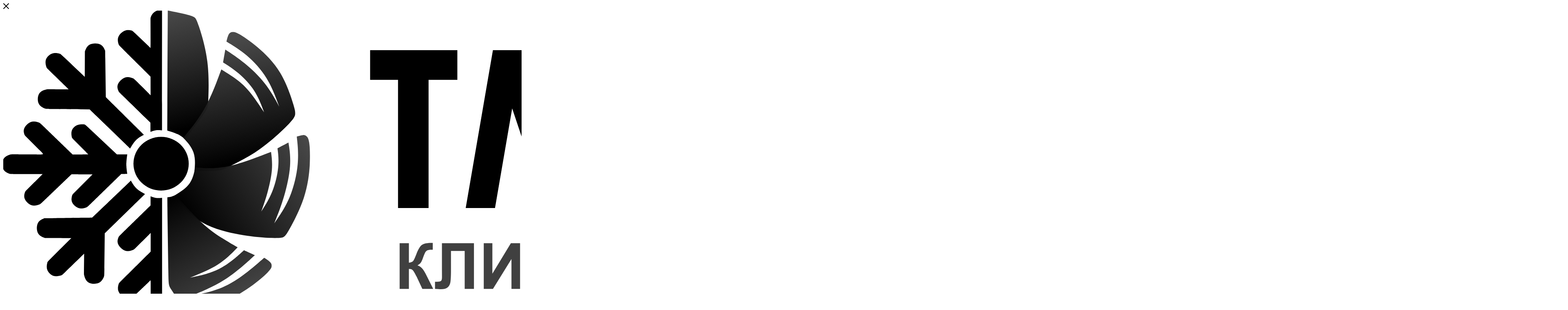

--- FILE ---
content_type: text/html; charset=UTF-8
request_url: https://tm-klimat.ru/catalog/konditsionery/kassetnye_split_sistemy/ut42r_uu42wr/
body_size: 43602
content:
<!DOCTYPE html>
<html xmlns="http://www.w3.org/1999/xhtml" xml:lang="ru" lang="ru">
<head><link rel="canonical" href="https://tm-klimat.ru/catalog/konditsionery/kassetnye_split_sistemy/ut42r_uu42wr/"/>
<title>Кассетный кондиционер LG UT42R/UU42WR купить в Тюмени: цена, описание, характеристики, монтаж, установка от интернет-магазина «ТМ-Климат»</title>
<meta name="viewport" content="initial-scale=1.0, width=device-width, maximum-scale=1"/>
<meta name="HandheldFriendly" content="true"/>
<meta name="yes" content="yes"/>
<meta name="apple-mobile-web-app-status-bar-style" content="black"/>
<meta name="SKYPE_TOOLBAR" content="SKYPE_TOOLBAR_PARSER_COMPATIBLE"/>
<meta http-equiv="Content-Type" content="text/html; charset=UTF-8"/>
<meta name="keywords" content="Кассетный кондиционер LG UT42R/UU42WR, купить, в Тюмени, цена, описание, характеристики, монтаж, установка"/>
<meta name="description" content="Кассетная сплит система Кассетный кондиционер LG UT42R/UU42WR — купить в  по низкой цене «ТМ-Климат». Гарантия на товар. Быстрая доставка по городу и области. Подробнее на сайте или по телефону: +7 (3452) 57-85-92"/>
<script data-skip-moving="true">(function(w,d,n){var cl="bx-core";var ht=d.documentElement;var htc=ht?ht.className:undefined;if(htc===undefined||htc.indexOf(cl)!==-1){return;}var ua=n.userAgent;if(/(iPad;)|(iPhone;)/i.test(ua)){cl+=" bx-ios";}else if(/Windows/i.test(ua)){cl+=' bx-win';}else if(/Macintosh/i.test(ua)){cl+=" bx-mac";}else if(/Linux/i.test(ua)&&!/Android/i.test(ua)){cl+=" bx-linux";}else if(/Android/i.test(ua)){cl+=" bx-android";}cl+=(/(ipad|iphone|android|mobile|touch)/i.test(ua)?" bx-touch":" bx-no-touch");cl+=w.devicePixelRatio&&w.devicePixelRatio>=2?" bx-retina":" bx-no-retina";if(/AppleWebKit/.test(ua)){cl+=" bx-chrome";}else if(/Opera/.test(ua)){cl+=" bx-opera";}else if(/Firefox/.test(ua)){cl+=" bx-firefox";}ht.className=htc?htc+" "+cl:cl;})(window,document,navigator);</script>
<link href="/bitrix/A.css,,_aspro.max,,_notice.min.css,,q16513037682876+js,,_ui,,_design-tokens,,_dist,,_ui.design-tokens.min.css,,q171646683423463+js,,_ui,,_fonts,,_opensans,,_ui.font.opensans.min.css,,q16639674772320+js,,_main,,_popup,,_dist,,_main.popup.bundle.min.css,,q175093923128056+cache,,_css,,_s1,,_aspro_max,,_page_e1f94c0555782f099b9e45788b768515,,_page_e1f94c0555782f099b9e45788b768515_v1.css,,q1766474373132669+cache,,_css,,_s1,,_aspro_max,,_default_2d7e87fa2eadf252152360c5069392cb,,_default_2d7e87fa2eadf252152360c5069392cb_v1.css,,q176614313458647+panel,,_main,,_popup.min.css,,q167400504220774,Mcc.Af5CX5ddd0.css.pagespeed.cf.YOvpw4yDnT.css" rel="stylesheet"/>
<link href="/bitrix/cache/css/s1/aspro_max/template_9a5ced77aacc34aac1181406224f0b23/A.template_9a5ced77aacc34aac1181406224f0b23_v1.css,q17683851541214316.pagespeed.cf.1TZOoRfBah.css" data-template-style="true" rel="stylesheet"/>
<script type="extension/settings" data-extension="currency.currency-core">{"region":"ru"}</script>
<style data-skip-moving="true">.iti__hide{display:none}</style>
<meta name="theme-color" content="#c39b6d">
<style>:root{--theme-base-color:#c39b6d;--theme-base-opacity-color: #c39b6d1a;--theme-base-color-hue:32;--theme-base-color-saturation:42%;--theme-base-color-lightness:60%}</style>
<link href="https://fonts.gstatic.com" rel="preconnect" crossorigin>
<link href="https://fonts.googleapis.com/css2?family=Inter:ital,opsz,wght@0,14..32,100..900;1,14..32,100..900&display=swap" rel="preload" as="style" crossorigin>
<link href="https://fonts.googleapis.com/css2?family=Inter:ital,opsz,wght@0,14..32,100..900;1,14..32,100..900&display=swap" rel="stylesheet" crossorigin>
<style>html{--theme-page-width:1348px;--theme-page-width-padding:30px}</style>
<script data-skip-moving="true">window.lazySizesConfig=window.lazySizesConfig||{};lazySizesConfig.loadMode=1;lazySizesConfig.expand=200;lazySizesConfig.expFactor=1;lazySizesConfig.hFac=0.1;window.lazySizesConfig.loadHidden=false;window.lazySizesConfig.lazyClass="lazy";</script>
<script data-skip-moving="true" defer>!function(e,t){var a=function(){t(e.lazySizes),e.removeEventListener("lazyunveilread",a,!0)};t=t.bind(null,e,e.document),"object"==typeof module&&module.exports?t(require("lazysizes")):"function"==typeof define&&define.amd?define(["lazysizes"],t):e.lazySizes?a():e.addEventListener("lazyunveilread",a,!0)}(window,function(e,i,o){"use strict";var l,d,u={};function s(e,t,a){var n,r;u[e]||(n=i.createElement(t?"link":"script"),r=i.getElementsByTagName("script")[0],t?(n.rel="stylesheet",n.href=e):(n.onload=function(){n.onerror=null,n.onload=null,a()},n.onerror=n.onload,n.src=e),u[e]=!0,u[n.src||n.href]=!0,r.parentNode.insertBefore(n,r))}i.addEventListener&&(l=function(e,t){var a=i.createElement("img");a.onload=function(){a.onload=null,a.onerror=null,a=null,t()},a.onerror=a.onload,a.src=e,a&&a.complete&&a.onload&&a.onload()},addEventListener("lazybeforeunveil",function(e){var t,a,n;if(e.detail.instance==o&&!e.defaultPrevented){var r=e.target;if("none"==r.preload&&(r.preload=r.getAttribute("data-preload")||"auto"),null!=r.getAttribute("data-autoplay"))if(r.getAttribute("data-expand")&&!r.autoplay)try{r.play()}catch(e){}else requestAnimationFrame(function(){r.setAttribute("data-expand","-10"),o.aC(r,o.cfg.lazyClass)});(t=r.getAttribute("data-link"))&&s(t,!0),(t=r.getAttribute("data-script"))&&(e.detail.firesLoad=!0,s(t,null,function(){e.detail.firesLoad=!1,o.fire(r,"_lazyloaded",{},!0,!0)})),(t=r.getAttribute("data-require"))&&(o.cfg.requireJs?o.cfg.requireJs([t]):s(t)),(a=r.getAttribute("data-bg"))&&(e.detail.firesLoad=!0,l(a,function(){r.style.backgroundImage="url("+(d.test(a)?JSON.stringify(a):a)+")",e.detail.firesLoad=!1,o.fire(r,"_lazyloaded",{},!0,!0)})),(n=r.getAttribute("data-poster"))&&(e.detail.firesLoad=!0,l(n,function(){r.poster=n,e.detail.firesLoad=!1,o.fire(r,"_lazyloaded",{},!0,!0)}))}},!(d=/\(|\)|\s|'/)))});</script>
<script src="/local/templates/aspro_max/js/lazysizes.min.js.pagespeed.jm.x1IiqDdGLB.js" data-skip-moving="true" defer></script>
<link rel="manifest" href="/manifest.json">
<link href="/local/templates/aspro_max/css/print.min.css,q176607253021755.pagespeed.ce.-ETbKOYe3W.css" data-template-style="true" rel="stylesheet" media="print">
<script data-skip-moving="true" src="/bitrix/js/main/jquery/jquery-3.6.0.min.js.pagespeed.jm.vSq_cOaZon.js"></script>
<script data-skip-moving="true" src="/local/templates/aspro_max/js/speed.min.js,q=1766073040.pagespeed.ce.yXB1lBBbSJ.js"></script>
<link rel="shortcut icon" href="/favicon.png" type="image/png"/>
<link rel="apple-touch-icon" sizes="180x180" href="/upload/CMax/0e4/yfl0hszru1g4kbakulph3t5kcby11xfb.png"/>
<meta property="og:description" content="Кассетная сплит система Кассетный кондиционер LG UT42R/UU42WR — купить в  по низкой цене «ТМ-Климат». Гарантия на товар. Быстрая доставка по городу и области. Подробнее на сайте или по телефону: +7 (3452) 57-85-92"/>
<meta property="og:image" content="https://tm-klimat.ru/upload/iblock/a31/po4u2744uxnz86gcx380d1yes7f6a3jl.jpeg"/>
<link rel="image_src" href="https://tm-klimat.ru/upload/iblock/a31/po4u2744uxnz86gcx380d1yes7f6a3jl.jpeg"/>
<meta property="og:title" content="Кассетный кондиционер LG UT42R/UU42WR купить в Тюмени: цена, описание, характеристики, монтаж, установка от интернет-магазина «ТМ-Климат»"/>
<meta property="og:type" content="website"/>
<meta property="og:url" content="https://tm-klimat.ru/catalog/konditsionery/kassetnye_split_sistemy/ut42r_uu42wr/"/>
<style>html{--theme-items-gap:32px;--fixed-header:105px;--fixed-tabs:49px}</style>
<style>.clsw-1{fill:#fff;fill-rule:evenodd}</style><style>.cls-1{fill:#333;fill-rule:evenodd}</style></head>
<body class=" site_s1  fill_bg_n catalog-delayed-btn-Y theme-light" id="main" data-site="/">
<div id="panel"></div>
<div id="ajax_basket"></div>
<div class="cd-modal-bg"></div>
<script data-skip-moving="true">var solutionName='arMaxOptions';</script>
<script src="/local/templates/aspro_max/js/setTheme.php?site_id=s1&site_dir=/" data-skip-moving="true"></script>
<div class="wrapper1  header_bgcolored long_header colored_header catalog_page basket_fly fly2 basket_fill_DARK side_LEFT block_side_NORMAL catalog_icons_Y banner_auto with_fast_view mheader-v4 header-v7 header-font-lower_N regions_N title_position_LEFT footer-vcustom front-vindex1 mfixed_Y mfixed_view_scroll_top title-v3 lazy_Y with_phones compact-catalog dark-hover-overlay vertical-catalog-img landing-normal big-banners-mobile-normal bottom-icons-panel-N compact-breadcrumbs-N catalog-delayed-btn-Y  ">
<div class="mega_fixed_menu scrollblock">
<div class="maxwidth-theme">
<svg class="svg svg-close" width="14" height="14" viewBox="0 0 14 14">
<path data-name="Rounded Rectangle 568 copy 16" d="M1009.4,953l5.32,5.315a0.987,0.987,0,0,1,0,1.4,1,1,0,0,1-1.41,0L1008,954.4l-5.32,5.315a0.991,0.991,0,0,1-1.4-1.4L1006.6,953l-5.32-5.315a0.991,0.991,0,0,1,1.4-1.4l5.32,5.315,5.31-5.315a1,1,0,0,1,1.41,0,0.987,0.987,0,0,1,0,1.4Z" transform="translate(-1001 -946)"></path>
</svg>
<i class="svg svg-close mask arrow"></i>
<div class="row">
<div class="col-md-9">
<div class="left_menu_block">
<div class="logo_block flexbox flexbox--row align-items-normal">
<div class="logo">
<a href="/"><img src="/upload/CMax/4ba/gs9cjrneceunshrw6d2r1t6wv68xaon5.svg" alt="ТМ-Климат | Климатическое оборудование" title="ТМ-Климат | Климатическое оборудование" data-src=""/></a>	</div>
<div class="top-description addr">
Интернет-магазин
климатического оборудования	</div>
</div>
<div class="search_block">
<div class="search_wrap">
<div class="search-block">
<div class="search-wrapper">
<div id="title-search_mega_menu">
<form action="/catalog/" class="search">
<div class="search-input-div">
<input class="search-input" id="title-search-input_mega_menu" type="text" name="q" value="" placeholder="Поиск" size="20" maxlength="50" autocomplete="off"/>
</div>
<div class="search-button-div">
<button class="btn btn-search" type="submit" name="s" value="Найти"><i class="svg search2  inline " aria-hidden="true"><svg width="17" height="17"><use xlink:href="/local/templates/aspro_max/images/svg/header_icons_srite.svg?1766072714#search"></use></svg></i></button>
<span class="close-block inline-search-hide"><span class="svg svg-close close-icons"></span></span>
</div>
</form>
</div>
</div>
</div>
</div>
</div>
<div class="burger_menu_wrapper">
<div class="top_link_wrapper">
<div class="menu-item dropdown catalog wide_menu  active">
<div class="wrap">
<a class="dropdown-toggle" href="/catalog/">
<div class="link-title color-theme-hover">
<i class="svg inline  svg-inline-icon_catalog" aria-hidden="true"><svg xmlns="http://www.w3.org/2000/svg" width="10" height="10" viewBox="0 0 10 10"><path data-name="Rounded Rectangle 969 copy 7" class="cls-1" d="M644,76a1,1,0,1,1-1,1A1,1,0,0,1,644,76Zm4,0a1,1,0,1,1-1,1A1,1,0,0,1,648,76Zm4,0a1,1,0,1,1-1,1A1,1,0,0,1,652,76Zm-8,4a1,1,0,1,1-1,1A1,1,0,0,1,644,80Zm4,0a1,1,0,1,1-1,1A1,1,0,0,1,648,80Zm4,0a1,1,0,1,1-1,1A1,1,0,0,1,652,80Zm-8,4a1,1,0,1,1-1,1A1,1,0,0,1,644,84Zm4,0a1,1,0,1,1-1,1A1,1,0,0,1,648,84Zm4,0a1,1,0,1,1-1,1A1,1,0,0,1,652,84Z" transform="translate(-643 -76)"/></svg></i>	Каталог	</div>
</a>
<span class="tail"></span>
<div class="burger-dropdown-menu row">
<div class="menu-wrapper">
<div class="col-md-4 dropdown-submenu active has_img">
<a href="/catalog/konditsionery/" class="color-theme-hover" title="Кондиционеры">
<span class="name option-font-bold">Кондиционеры</span>
</a>
<div class="burger-dropdown-menu toggle_menu">
<div class="menu-item   ">
<a href="/catalog/konditsionery/nastennye_konditsionery/" title="Настенные кондиционеры">
<span class="name color-theme-hover">Настенные кондиционеры</span>
</a>
</div>
<div class="menu-item   ">
<a href="/catalog/konditsionery/mobilnye_konditsionery/" title="Мобильные кондиционеры">
<span class="name color-theme-hover">Мобильные кондиционеры</span>
</a>
</div>
<div class="menu-item   active">
<a href="/catalog/konditsionery/kassetnye_split_sistemy/" title="Кассетные сплит-системы">
<span class="name color-theme-hover">Кассетные сплит-системы</span>
</a>
</div>
<div class="menu-item   ">
<a href="/catalog/konditsionery/napolno_potolochnye_konditsionery/" title="Напольно-потолочные">
<span class="name color-theme-hover">Напольно-потолочные</span>
</a>
</div>
<div class="menu-item   ">
<a href="/catalog/konditsionery/multi_split_sistemy/" title="Мульти сплит-системы">
<span class="name color-theme-hover">Мульти сплит-системы</span>
</a>
</div>
<div class="menu-item   ">
<a href="/catalog/konditsionery/kanalnye_split_sistemy/" title="Канальные сплит-системы">
<span class="name color-theme-hover">Канальные сплит-системы</span>
</a>
</div>
<div class="menu-item   ">
<a href="/catalog/konditsionery/kolonnye_split_sistemy/" title="Колонные сплит-системы">
<span class="name color-theme-hover">Колонные сплит-системы</span>
</a>
</div>
<div class="menu-item   ">
<a href="/catalog/konditsionery/okonnye_konditsionery/" title="Оконные кондиционеры">
<span class="name color-theme-hover">Оконные кондиционеры</span>
</a>
</div>
</div>
</div>
<div class="col-md-4 dropdown-submenu  has_img">
<a href="/catalog/vodonagrevateli/" class="color-theme-hover" title="Водонагреватели">
<span class="name option-font-bold">Водонагреватели</span>
</a>
<div class="burger-dropdown-menu toggle_menu">
<div class="menu-item   ">
<a href="/catalog/vodonagrevateli/nakopitelnye_elektricheskie/" title="Накопительные электрические">
<span class="name color-theme-hover">Накопительные электрические</span>
</a>
</div>
<div class="menu-item   ">
<a href="/catalog/vodonagrevateli/boylery_kosvennogo_nagreva/" title="Бойлеры косвенного нагрева">
<span class="name color-theme-hover">Бойлеры косвенного нагрева</span>
</a>
</div>
<div class="menu-item   ">
<a href="/catalog/vodonagrevateli/protochnye_elektricheskie/" title="Проточные электрические">
<span class="name color-theme-hover">Проточные электрические</span>
</a>
</div>
</div>
</div>
<div class="col-md-4 dropdown-submenu  has_img">
<a href="/catalog/teplovoe_oborudovanie/" class="color-theme-hover" title="Тепловое оборудование">
<span class="name option-font-bold">Тепловое оборудование</span>
</a>
<div class="burger-dropdown-menu toggle_menu">
<div class="menu-item   ">
<a href="/catalog/teplovoe_oborudovanie/otoplenie/" title="Отопление">
<span class="name color-theme-hover">Отопление</span>
</a>
</div>
<div class="menu-item   ">
<a href="/catalog/teplovoe_oborudovanie/infrakrasnye_obogrevateli/" title="Инфракрасные обогреватели">
<span class="name color-theme-hover">Инфракрасные обогреватели</span>
</a>
</div>
<div class="menu-item   ">
<a href="/catalog/teplovoe_oborudovanie/teploventilyatory/" title="Тепловентиляторы">
<span class="name color-theme-hover">Тепловентиляторы</span>
</a>
</div>
<div class="menu-item   ">
<a href="/catalog/teplovoe_oborudovanie/teplovye_zavesy/" title="Тепловые завесы">
<span class="name color-theme-hover">Тепловые завесы</span>
</a>
</div>
<div class="menu-item   ">
<a href="/catalog/teplovoe_oborudovanie/teplovye_pushki/" title="Тепловые пушки">
<span class="name color-theme-hover">Тепловые пушки</span>
</a>
</div>
<div class="menu-item   ">
<a href="/catalog/teplovoe_oborudovanie/maslenye_radiatory/" title="Масленые радиаторы">
<span class="name color-theme-hover">Масленые радиаторы</span>
</a>
</div>
</div>
</div>
<div class="col-md-4 dropdown-submenu  has_img">
<a href="/catalog/kaminy_i_pechi/" class="color-theme-hover" title="Камины и печи">
<span class="name option-font-bold">Камины и печи</span>
</a>
<div class="burger-dropdown-menu toggle_menu">
<div class="menu-item   ">
<a href="/catalog/kaminy_i_pechi/kaminokomplekty/" title="Каминокомплекты">
<span class="name color-theme-hover">Каминокомплекты</span>
</a>
</div>
<div class="menu-item   ">
<a href="/catalog/kaminy_i_pechi/portaly_dlya_elektrokaminov/" title="Порталы для электрокаминов">
<span class="name color-theme-hover">Порталы для электрокаминов</span>
</a>
</div>
<div class="menu-item   ">
<a href="/catalog/kaminy_i_pechi/ochagi/" title="Очаги">
<span class="name color-theme-hover">Очаги</span>
</a>
</div>
</div>
</div>
<div class="col-md-4 dropdown-submenu  has_img">
<a href="/catalog/vozdukh_i_ventilyatsiya/" class="color-theme-hover" title="Вентиляция">
<span class="name option-font-bold">Вентиляция</span>
</a>
<div class="burger-dropdown-menu toggle_menu">
<div class="menu-item   ">
<a href="/catalog/vozdukh_i_ventilyatsiya/bytovaya_pritochnaya_ventilyatsiya/" title="Бытовая приточная вентиляция">
<span class="name color-theme-hover">Бытовая приточная вентиляция</span>
</a>
</div>
<div class="menu-item   ">
<a href="/catalog/vozdukh_i_ventilyatsiya/aksessuary/" title="Аксессуары">
<span class="name color-theme-hover">Аксессуары</span>
</a>
</div>
</div>
</div>
</div>
</div>
</div>
</div>
</div>
<div class="bottom_links_wrapper row">
<div class="menu-item col-md-4 unvisible    ">
<div class="wrap">
<a class="" href="/sale/">
<div class="link-title color-theme-hover">
<i class="svg inline  svg-inline-icon_discount" aria-hidden="true"><svg xmlns="http://www.w3.org/2000/svg" width="9" height="12" viewBox="0 0 9 12"><path data-name="Shape 943 copy 12" class="cls-1" d="M710,75l-7,7h3l-1,5,7-7h-3Z" transform="translate(-703 -75)"/></svg></i>	Акции	</div>
</a>
</div>
</div>
<div class="menu-item col-md-4 unvisible dropdown   ">
<div class="wrap">
<a class="dropdown-toggle" href="/services/">
<div class="link-title color-theme-hover">
Услуги	</div>
</a>
<span class="tail"></span>
<div class="burger-dropdown-menu">
<div class="menu-wrapper">
<div class="dropdown-submenu  has_img">
<a href="/services/montazh-konditsionera/" class="color-theme-hover" title="Стандартный монтаж кондиционера">
<span class="name option-font-bold">Стандартный монтаж кондиционера</span>
</a>
<div class="burger-dropdown-menu with_padding toggle_menu">
<div class="menu-item   ">
<a href="/services/montazh-konditsionera/montazh-split-sistemy-konditsionera-rasschitannyy-na-komnatu-do-30-m2/" title="Монтаж кондиционера рассчитанный на комнату до 30 м2">
<span class="name color-theme-hover">Монтаж кондиционера рассчитанный на комнату до 30 м2</span>
</a>
</div>
<div class="menu-item   ">
<a href="/services/montazh-konditsionera/montazh-split-sistemy-konditsionera-rasschitannyy-na-komnatu-ot-30-m2-do-45-m2/" title="Монтаж кондиционера рассчитанный на комнату от 30 м2 до 45 м2">
<span class="name color-theme-hover">Монтаж кондиционера рассчитанный на комнату от 30 м2 до 45 м2</span>
</a>
</div>
<div class="menu-item   ">
<a href="/services/montazh-konditsionera/montazh-split-sistemy-konditsionera-rasschitannyy-na-komnatu-ot-45-m2-do-55-m2/" title="Монтаж кондиционера рассчитанный на комнату от 45 м2 до 55 м2">
<span class="name color-theme-hover">Монтаж кондиционера рассчитанный на комнату от 45 м2 до 55 м2</span>
</a>
</div>
<div class="menu-item   ">
<a href="/services/montazh-konditsionera/montazh-split-sistemy-konditsionera-rasschitannyy-na-komnatu-ot-55-m2-do-75-m2/" title="Монтаж кондиционера рассчитанный на комнату от 55 м2 до 75 м2">
<span class="name color-theme-hover">Монтаж кондиционера рассчитанный на комнату от 55 м2 до 75 м2</span>
</a>
</div>
<div class="menu-item   ">
<a href="/services/montazh-konditsionera/montazh-split-sistemy-konditsionera-rasschitannyy-na-komnatu-svyshe-75-m2-dogovornaya/" title="Монтаж кондиционера рассчитанный на комнату свыше 75 м2 - Договорная">
<span class="name color-theme-hover">Монтаж кондиционера рассчитанный на комнату свыше 75 м2 - Договорная</span>
</a>
</div>
</div>
</div>
<div class="dropdown-submenu  has_img">
<a href="/services/montazh-konditsionera-vo-vremya-remonta/" class="color-theme-hover" title="Монтаж кондиционера во время ремонта">
<span class="name option-font-bold">Монтаж кондиционера во время ремонта</span>
</a>
<div class="burger-dropdown-menu with_padding toggle_menu">
<div class="menu-item   ">
<a href="/services/1-etap/" title="1 этап монтажа">
<span class="name color-theme-hover">1 этап монтажа</span>
</a>
</div>
<div class="menu-item   ">
<a href="/services/2-etap-montazha/" title="2 этап монтажа">
<span class="name color-theme-hover">2 этап монтажа</span>
</a>
</div>
</div>
</div>
</div>
</div>
</div>
</div>
<div class="menu-item col-md-4 unvisible    ">
<div class="wrap">
<a class="" href="/blog/">
<div class="link-title color-theme-hover">
Блог	</div>
</a>
</div>
</div>
<div class="menu-item col-md-4 unvisible    ">
<div class="wrap">
<a class="" href="/info/brands/">
<div class="link-title color-theme-hover">
Бренды	</div>
</a>
</div>
</div>
<div class="menu-item col-md-4 unvisible dropdown   ">
<div class="wrap">
<a class="dropdown-toggle" href="/help/">
<div class="link-title color-theme-hover">
Покупателю	</div>
</a>
<span class="tail"></span>
<div class="burger-dropdown-menu">
<div class="menu-wrapper">
<div class="  ">
<a href="/help/payment/" class="color-theme-hover" title="Условия оплаты">
<span class="name option-font-bold">Условия оплаты</span>
</a>
</div>
<div class="  ">
<a href="/help/delivery/" class="color-theme-hover" title="Условия доставки">
<span class="name option-font-bold">Условия доставки</span>
</a>
</div>
<div class="  ">
<a href="/help/warranty/" class="color-theme-hover" title="Гарантия на товар">
<span class="name option-font-bold">Гарантия на товар</span>
</a>
</div>
<div class="  ">
<a href="/help/obmen-i-vozvrat/" class="color-theme-hover" title="Обмен и возврат">
<span class="name option-font-bold">Обмен и возврат</span>
</a>
</div>
<div class="  ">
<a href="/help/montazh/" class="color-theme-hover" title="Условия монтажа">
<span class="name option-font-bold">Условия монтажа</span>
</a>
</div>
</div>
</div>
</div>
</div>
<div class="menu-item col-md-4 unvisible    ">
<div class="wrap">
<a class="" href="/info/faq/">
<div class="link-title color-theme-hover">
Вопрос ответ	</div>
</a>
</div>
</div>
<div class="menu-item col-md-4 unvisible dropdown   ">
<div class="wrap">
<a class="dropdown-toggle" href="/company/">
<div class="link-title color-theme-hover">
Компания	</div>
</a>
<span class="tail"></span>
<div class="burger-dropdown-menu">
<div class="menu-wrapper">
<div class="  ">
<a href="/company/index.php" class="color-theme-hover" title="О компании">
<span class="name option-font-bold">О компании</span>
</a>
</div>
<div class="dropdown-submenu  ">
<a href="/projects/" class="color-theme-hover" title="Проекты">
<span class="name option-font-bold">Проекты</span>
</a>
<div class="burger-dropdown-menu with_padding toggle_menu">
<div class="menu-item   ">
<a href="/projects/tyumen/" title="Тюмень">
<span class="name color-theme-hover">Тюмень</span>
</a>
</div>
<div class="menu-item   ">
<a href="/projects/tobolsk/" title="Тобольск">
<span class="name color-theme-hover">Тобольск</span>
</a>
</div>
</div>
</div>
<div class="  ">
<a href="/company/reviews/" class="color-theme-hover" title="Отзывы">
<span class="name option-font-bold">Отзывы</span>
</a>
</div>
<div class="  ">
<a href="/contacts/" class="color-theme-hover" title="Контакты">
<span class="name option-font-bold">Контакты</span>
</a>
</div>
<div class="  ">
<a href="/company/docs/" class="color-theme-hover" title="Документы">
<span class="name option-font-bold">Документы</span>
</a>
</div>
</div>
</div>
</div>
</div>
<div class="menu-item col-md-4 unvisible    ">
<div class="wrap">
<a class="" href="/contacts/">
<div class="link-title color-theme-hover">
Контакты	</div>
</a>
</div>
</div>
</div>
</div>
</div>
</div>
<div class="col-md-3">
<div class="right_menu_block">
<div class="contact_wrap">
<div class="info">
<div class="phone blocks">
<div class="">
<div class="phone with_dropdown white sm">
<div class="wrap">
<div>
<i class="svg svg-inline-phone  inline " aria-hidden="true"><svg width="5" height="13"><use xlink:href="/local/templates/aspro_max/images/svg/header_icons_srite.svg?1766072714#phone_footer"></use></svg></i><a rel="nofollow" href="tel:88002502678">8 (800) 250-26-78</a>
</div>
</div>
<div class="dropdown with_icons">
<div class="wrap scrollblock">
<div class="more_phone flexbox flexbox--row flexbox--gap flexbox--gap-16">
<a class="more_phone_a  flexbox flexbox--row flexbox--gap flexbox--gap-8" rel="nofollow" href="tel:88002502678">
<span class="phones__phone-icon has_icon">
<img data-lazyload class="lazy iconset_icon iconset_icon--img" src="[data-uri]" data-src="/bitrix/images/aspro.max/iconset/header_phones/mts.svg" style="max-width:16px;max-height:16px;"/> </span>
<span class="phones__phone-link-text flexbox dropdown--top-reverse flexbox--gap flexbox--gap-8">
<span class="phones__phone-title">8 (800) 250-26-78</span>
<span class="phones__phone-descript"><span class="descr">(звонок бесплатный)</span></span>
</span>
</a>
</div>
<div class="more_phone flexbox flexbox--row flexbox--gap flexbox--gap-16">
<a class="more_phone_a  flexbox flexbox--row flexbox--gap flexbox--gap-8" rel="nofollow" href="tel:+73452575305">
<span class="phones__phone-icon no-icon">
</span>
<span class="phones__phone-link-text flexbox dropdown--top-reverse flexbox--gap flexbox--gap-8">
<span class="phones__phone-title">+7 (3452) 57-53-05</span>
<span class="phones__phone-descript"><span class="descr">(звонок бесплатный)</span></span>
</span>
</a>
</div>
</div>
</div>
<i class="svg svg-inline-down  inline " aria-hidden="true"><svg width="5" height="3"><use xlink:href="/local/templates/aspro_max/images/svg/header_icons_srite.svg?1766072714#Triangle_down"></use></svg></i>
</div>
</div>
<div class="callback_wrap">
<span class="callback-block animate-load font_upper colored" data-event="jqm" data-param-form_id="CALLBACK" data-name="callback">Заказать звонок</span>
</div>
</div>
<div class="question_button_wrapper">
<span class="btn btn-lg btn-transparent-border-color btn-wide animate-load colored_theme_hover_bg-el" data-event="jqm" data-param-form_id="ASK" data-name="ask">
Задать вопрос	</span>
</div>
<div class="person_wrap">
<div class="auth_wr_inner "><a rel="nofollow" title="Мой кабинет" class="personal-link dark-color animate-load" data-event="jqm" data-param-backurl="%2Fcatalog%2Fkonditsionery%2Fkassetnye_split_sistemy%2Fut42r_uu42wr%2F" data-param-type="auth" data-name="auth" href="/personal/"><i class="svg svg-inline-cabinet big inline " aria-hidden="true"><svg width="18" height="18"><use xlink:href="/local/templates/aspro_max/images/svg/header_icons_srite.svg?1766072714#user"></use></svg></i><span class="wrap"><span class="name">Войти</span></span></a></div>
<div class="menu middle">
<ul>
<li class="counters">
<a rel="nofollow" class="dark-color basket-link basket ready " href="/basket/">
<i class="svg  svg-inline-basket" aria-hidden="true"><svg class="" width="19" height="16" viewBox="0 0 19 16"><path data-name="Ellipse 2 copy 9" class="cls-1" d="M956.047,952.005l-0.939,1.009-11.394-.008-0.952-1-0.953-6h-2.857a0.862,0.862,0,0,1-.952-1,1.025,1.025,0,0,1,1.164-1h2.327c0.3,0,.6.006,0.6,0.006a1.208,1.208,0,0,1,1.336.918L943.817,947h12.23L957,948v1Zm-11.916-3,0.349,2h10.007l0.593-2Zm1.863,5a3,3,0,1,1-3,3A3,3,0,0,1,945.994,954.005ZM946,958a1,1,0,1,0-1-1A1,1,0,0,0,946,958Zm7.011-4a3,3,0,1,1-3,3A3,3,0,0,1,953.011,954.005ZM953,958a1,1,0,1,0-1-1A1,1,0,0,0,953,958Z" transform="translate(-938 -944)"></path></svg></i> <span>Корзина<span class="count js-count empted">0</span></span>
</a>
</li>
<li class="counters">
<a rel="nofollow" class="dark-color basket-link delay ready " href="/personal/favorite/">
<i class="svg  svg-inline-basket" aria-hidden="true"><svg xmlns="http://www.w3.org/2000/svg" width="16" height="13" viewBox="0 0 16 13"><defs></defs><path class="clsw-1" d="M506.755,141.6l0,0.019s-4.185,3.734-5.556,4.973a0.376,0.376,0,0,1-.076.056,1.838,1.838,0,0,1-1.126.357,1.794,1.794,0,0,1-1.166-.4,0.473,0.473,0,0,1-.1-0.076c-1.427-1.287-5.459-4.878-5.459-4.878l0-.019A4.494,4.494,0,1,1,500,135.7,4.492,4.492,0,1,1,506.755,141.6Zm-3.251-5.61A2.565,2.565,0,0,0,501,138h0a1,1,0,1,1-2,0h0a2.565,2.565,0,0,0-2.506-2,2.5,2.5,0,0,0-1.777,4.264l-0.013.019L500,145.1l5.179-4.749c0.042-.039.086-0.075,0.126-0.117l0.052-.047-0.006-.008A2.494,2.494,0,0,0,503.5,135.993Z" transform="translate(-492 -134)"/></svg></i> <span>Избранные товары<span class="count js-count empted">0</span></span>
</a>
</li>
</ul>
</div>
<div class="menu middle">
<ul>
<li class="counters">
<a rel="nofollow" class="dark-color basket-link compare ready " href="/catalog/compare.php">
<i class="svg inline  svg-inline-compare " aria-hidden="true"><svg xmlns="http://www.w3.org/2000/svg" width="18" height="17" viewBox="0 0 18 17"><defs></defs><path data-name="Rounded Rectangle 865" class="cls-1" d="M597,78a1,1,0,0,1,1,1v9a1,1,0,0,1-2,0V79A1,1,0,0,1,597,78Zm4-6a1,1,0,0,1,1,1V88a1,1,0,0,1-2,0V73A1,1,0,0,1,601,72Zm4,8a1,1,0,0,1,1,1v7a1,1,0,0,1-2,0V81A1,1,0,0,1,605,80Zm-12-5a1,1,0,0,1,1,1V88a1,1,0,0,1-2,0V76A1,1,0,0,1,593,75Zm-4,5a1,1,0,0,1,1,1v7a1,1,0,0,1-2,0V81A1,1,0,0,1,589,80Z" transform="translate(-588 -72)"/></svg>
</i> <span>Сравнение товаров<span class="count js-count empted">0</span></span>
</a>
</li>
</ul>
</div>
</div>
</div>
</div>
<div class="footer_wrap">
<div class="email blocks color-theme-hover">
<i class="svg inline  svg-inline-email" aria-hidden="true"><svg xmlns="http://www.w3.org/2000/svg" width="11" height="9" viewBox="0 0 11 9"><path data-name="Rectangle 583 copy 16" class="cls-1" d="M367,142h-7a2,2,0,0,1-2-2v-5a2,2,0,0,1,2-2h7a2,2,0,0,1,2,2v5A2,2,0,0,1,367,142Zm0-2v-3.039L364,139h-1l-3-2.036V140h7Zm-6.634-5,3.145,2.079L366.634,135h-6.268Z" transform="translate(-358 -133)"/></svg></i> <a href="mailto:info@tm-klimat.ru">info@tm-klimat.ru</a> </div>
<div class="address blocks">
<i class="svg inline  svg-inline-addr" aria-hidden="true"><svg xmlns="http://www.w3.org/2000/svg" width="9" height="12" viewBox="0 0 9 12"><path class="cls-1" d="M959.135,82.315l0.015,0.028L955.5,87l-3.679-4.717,0.008-.013a4.658,4.658,0,0,1-.83-2.655,4.5,4.5,0,1,1,9,0A4.658,4.658,0,0,1,959.135,82.315ZM955.5,77a2.5,2.5,0,0,0-2.5,2.5,2.467,2.467,0,0,0,.326,1.212l-0.014.022,2.181,3.336,2.034-3.117c0.033-.046.063-0.094,0.093-0.142l0.066-.1-0.007-.009a2.468,2.468,0,0,0,.32-1.2A2.5,2.5,0,0,0,955.5,77Z" transform="translate(-951 -75)"/></svg></i> г. Тюмень, ул. Прокопия Артамонова, 3 </div>
<div class="social-block">
<div class="social-icons">
<ul>
<li class="vk">
<a href="https://vk.com/tm_klimat" target="_blank" rel="nofollow" title="Вконтакте">
Вконтакте	</a>
</li>
<li class="telegram">
<a href="https://t.me/TMKlimat" target="_blank" rel="nofollow" title="Telegram">
Telegram	</a>
</li>
<li class="rtb">
<a href="https://rutube.ru/channel/41329788/" target="_blank" rel="nofollow" title="Rutube">
Rutube	</a>
</li>
</ul>
</div>
</div>
</div>
</div>
</div>
</div>
</div>
</div>
<div class="banner_content_bottom_container flexbox flexbox--gap flexbox--gap-16">
</div>
<div class="header_wrap visible-lg visible-md title-v3 ">
<header id="header">
<div class="top-block top-block-v1 header-wrapper">
<div class="maxwidth-theme logo_and_menu-row icons_top logo_top_white">
<div class="wrapp_block logo-row">
<div class="items-wrapper header__top-inner">
<div class="header__top-item">
<div class="phone-block icons">
<div class="inline-block">
<div class="phone with_dropdown">
<i class="svg svg-inline-phone  inline " aria-hidden="true"><svg width="5" height="13"><use xlink:href="/local/templates/aspro_max/images/svg/header_icons_srite.svg?1766072714#phone_black"></use></svg></i><a rel="nofollow" href="tel:88002502678">8 (800) 250-26-78</a>
<div class="dropdown with_icons">
<div class="wrap scrollblock">
<div class="more_phone flexbox flexbox--row flexbox--gap flexbox--gap-16">
<a class="more_phone_a  flexbox flexbox--row flexbox--gap flexbox--gap-8" rel="nofollow" href="tel:88002502678">
<span class="phones__phone-icon has_icon">
<img data-lazyload class="lazy iconset_icon iconset_icon--img" src="[data-uri]" data-src="/bitrix/images/aspro.max/iconset/header_phones/mts.svg" style="max-width:16px;max-height:16px;"/> </span>
<span class="phones__phone-link-text flexbox dropdown--top-reverse flexbox--gap flexbox--gap-8">
<span class="phones__phone-title">8 (800) 250-26-78</span>
<span class="phones__phone-descript"><span class="descr">(звонок бесплатный)</span></span>
</span>
</a>
</div>
<div class="more_phone flexbox flexbox--row flexbox--gap flexbox--gap-16">
<a class="more_phone_a  flexbox flexbox--row flexbox--gap flexbox--gap-8" rel="nofollow" href="tel:+73452575305">
<span class="phones__phone-icon no-icon">
</span>
<span class="phones__phone-link-text flexbox dropdown--top-reverse flexbox--gap flexbox--gap-8">
<span class="phones__phone-title">+7 (3452) 57-53-05</span>
<span class="phones__phone-descript"><span class="descr">(звонок бесплатный)</span></span>
</span>
</a>
</div>
</div>
</div>
<i class="svg svg-inline-down  inline " aria-hidden="true"><svg width="5" height="3"><use xlink:href="/local/templates/aspro_max/images/svg/header_icons_srite.svg?1766072714#Triangle_down"></use></svg></i>
</div>
</div>
<div class="inline-block">
<span class="callback-block animate-load font_upper_xs callback_btn_custom colored" data-event="jqm" data-param-form_id="CALLBACK" data-name="callback">Заказать звонок</span>
</div>
</div>
</div>
<div class="header__top-item">
<div>
<div class="address tables inline-block">
<i class="svg inline svg-inline-addr fa fa-clock-o"></i>
Пн-Пт: <strong>c 9:00 до 18:00</strong> | Сб: <strong>с 10:00 до 15:00</strong> </div>
</div>
</div>
<div class="header__top-item addr-block">
<div>
<div class="address tables inline-block">
<i class="svg inline  svg-inline-addr" aria-hidden="true"><svg xmlns="http://www.w3.org/2000/svg" width="9" height="12" viewBox="0 0 9 12"><path class="cls-1" d="M959.135,82.315l0.015,0.028L955.5,87l-3.679-4.717,0.008-.013a4.658,4.658,0,0,1-.83-2.655,4.5,4.5,0,1,1,9,0A4.658,4.658,0,0,1,959.135,82.315ZM955.5,77a2.5,2.5,0,0,0-2.5,2.5,2.467,2.467,0,0,0,.326,1.212l-0.014.022,2.181,3.336,2.034-3.117c0.033-.046.063-0.094,0.093-0.142l0.066-.1-0.007-.009a2.468,2.468,0,0,0,.32-1.2A2.5,2.5,0,0,0,955.5,77Z" transform="translate(-951 -75)"/></svg></i> г. Тюмень, ул. Прокопия Артамонова, 3 </div>
</div>
</div>
<div class="header__top-item ">
<div class="line-block line-block--40 line-block--40-1200">
<div class="line-block__item no-shrinked ">
<div class="show-fixed top-ctrl">
<div class="personal_wrap">
<div class="wrap_icon inner-table-block person ">
<div class="auth_wr_inner "><a rel="nofollow" title="Мой кабинет" class="personal-link dark-color animate-load" data-event="jqm" data-param-backurl="%2Fcatalog%2Fkonditsionery%2Fkassetnye_split_sistemy%2Fut42r_uu42wr%2F" data-param-type="auth" data-name="auth" href="/personal/"><i class="svg svg-inline-cabinet big inline " aria-hidden="true"><svg width="18" height="18"><use xlink:href="/local/templates/aspro_max/images/svg/header_icons_srite.svg?1766072714#user"></use></svg></i><span class="wrap"><span class="name">Войти</span></span></a></div>
</div>
</div>
</div>
</div>
</div>
</div>
</div>
</div>
</div>
</div>
<div class="header-wrapper header-v7">
<div class="logo_and_menu-row header__top-part">
<div class="maxwidth-theme logo-row">
<div class="header__top-inner">
<div class="logo-block floated header__top-item">
<div class="line-block line-block--16">
<div class="logo line-block__item no-shrinked">
<a href="/"><img src="/upload/CMax/4ba/gs9cjrneceunshrw6d2r1t6wv68xaon5.svg" alt="ТМ-Климат | Климатическое оборудование" title="ТМ-Климат | Климатическое оборудование" data-src=""/></a> </div>
</div>
</div>
<div class="header__top-item">
<div class="float_wrapper">
<div class="hidden-sm hidden-xs">
<div class="top-description addr">
Интернет-магазин
климатического оборудования </div>
</div>
</div>
</div>
<div class="header__top-item flex1 fix-block">
<div class="search_wrap">
<div class="search-block inner-table-block">
<div class="search-wrapper">
<div id="title-search_fixed">
<form action="/catalog/" class="search">
<div class="search-input-div">
<input class="search-input" id="title-search-input_fixed" type="text" name="q" value="" placeholder="Поиск" size="20" maxlength="50" autocomplete="off"/>
</div>
<div class="search-button-div">
<button class="btn btn-search" type="submit" name="s" value="Найти">
<i class="svg search2  inline " aria-hidden="true"><svg width="17" height="17"><use xlink:href="/local/templates/aspro_max/images/svg/header_icons_srite.svg?1766072714#search"></use></svg></i>	</button>
<span class="close-block inline-search-hide"><i class="svg inline  svg-inline-search svg-close close-icons colored_theme_hover" aria-hidden="true"><svg xmlns="http://www.w3.org/2000/svg" width="16" height="16" viewBox="0 0 16 16"><path data-name="Rounded Rectangle 114 copy 3" class="cccls-1" d="M334.411,138l6.3,6.3a1,1,0,0,1,0,1.414,0.992,0.992,0,0,1-1.408,0l-6.3-6.306-6.3,6.306a1,1,0,0,1-1.409-1.414l6.3-6.3-6.293-6.3a1,1,0,0,1,1.409-1.414l6.3,6.3,6.3-6.3A1,1,0,0,1,340.7,131.7Z" transform="translate(-325 -130)"></path></svg></i></span>
</div>
</form>
</div>
</div>
</div>
</div>
</div>
</div>
</div>
</div>
<div class="menu-row middle-block bgcolored">
<div class="maxwidth-theme">
<div class="row">
<div class="col-md-12">
<div class="menu-only">
<nav class="mega-menu sliced">
<div class="table-menu">
<table>
<tr>
<td class="menu-item unvisible dropdown catalog wide_menu  active">
<div class="wrap">
<a class="dropdown-toggle" href="/catalog/">
<div>
<i class="svg inline  svg-inline-icon_catalog" aria-hidden="true"><svg xmlns="http://www.w3.org/2000/svg" width="10" height="10" viewBox="0 0 10 10"><path data-name="Rounded Rectangle 969 copy 7" class="cls-1" d="M644,76a1,1,0,1,1-1,1A1,1,0,0,1,644,76Zm4,0a1,1,0,1,1-1,1A1,1,0,0,1,648,76Zm4,0a1,1,0,1,1-1,1A1,1,0,0,1,652,76Zm-8,4a1,1,0,1,1-1,1A1,1,0,0,1,644,80Zm4,0a1,1,0,1,1-1,1A1,1,0,0,1,648,80Zm4,0a1,1,0,1,1-1,1A1,1,0,0,1,652,80Zm-8,4a1,1,0,1,1-1,1A1,1,0,0,1,644,84Zm4,0a1,1,0,1,1-1,1A1,1,0,0,1,648,84Zm4,0a1,1,0,1,1-1,1A1,1,0,0,1,652,84Z" transform="translate(-643 -76)"/></svg></i>	Каталог	<i class="svg svg-inline-down" aria-hidden="true"><svg width="5" height="3"><use xlink:href="/local/templates/aspro_max/images/svg/trianglearrow_sprite.svg?1766072810#trianglearrow_down"></use></svg></i>	</div>
</a>
<span class="tail"></span>
<div class="dropdown-menu  long-menu-items BANNER">
<div class="menu-navigation">
<div class="menu-navigation__sections-wrapper">
<div class="customScrollbar scrollblock">
<div class="menu-navigation__sections">
<div class="menu-navigation__sections-item active">
<a href="/catalog/konditsionery/" class="menu-navigation__sections-item-link font_xs colored_theme_text  menu-navigation__sections-item-link--image menu-navigation__sections-item-dropdown">
<i class="svg right svg-inline-right inline " aria-hidden="true"><svg width="3" height="5"><use xlink:href="/local/templates/aspro_max/images/svg/trianglearrow_sprite.svg?1766072810#trianglearrow_right"></use></svg></i>	<span class="image colored_theme_svg ">
<i class="svg cat_icons colored svg-inline-icon" aria-hidden="true"><svg width="46" height="28" viewbox="0 0 46 28"><use xlink:href="/upload/aspro.max/sprite_svg/t5v5qmvxivclyk57xhw98afwjd69o0zp.svg?1768494363#svg"></use></svg></i>
</span>
<span class="name">Кондиционеры</span>
</a>
</div>
<div class="menu-navigation__sections-item">
<a href="/catalog/vodonagrevateli/" class="menu-navigation__sections-item-link font_xs dark_link  menu-navigation__sections-item-link--image menu-navigation__sections-item-dropdown">
<i class="svg right svg-inline-right inline " aria-hidden="true"><svg width="3" height="5"><use xlink:href="/local/templates/aspro_max/images/svg/trianglearrow_sprite.svg?1766072810#trianglearrow_right"></use></svg></i>	<span class="image colored_theme_svg ">
<i class="svg cat_icons colored svg-inline-icon" aria-hidden="true"><svg width="27" height="41" viewbox="0 0 27 41"><use xlink:href="/upload/aspro.max/sprite_svg/cknsdi6bpq27od5zfl129kbyic9uwi97.svg?1768494363#svg"></use></svg></i>
</span>
<span class="name">Водонагреватели</span>
</a>
</div>
<div class="menu-navigation__sections-item">
<a href="/catalog/teplovoe_oborudovanie/" class="menu-navigation__sections-item-link font_xs dark_link  menu-navigation__sections-item-link--image menu-navigation__sections-item-dropdown">
<i class="svg right svg-inline-right inline " aria-hidden="true"><svg width="3" height="5"><use xlink:href="/local/templates/aspro_max/images/svg/trianglearrow_sprite.svg?1766072810#trianglearrow_right"></use></svg></i>	<span class="image colored_theme_svg ">
<i class="svg cat_icons colored svg-inline-icon" aria-hidden="true"><svg width="41" height="43" viewbox="0 0 41 43"><use xlink:href="/upload/aspro.max/sprite_svg/qwjjtew7fuq9vhfjlb2cob6pagzu2ojl.svg?1768494363#svg"></use></svg></i>
</span>
<span class="name">Тепловое оборудование</span>
</a>
</div>
<div class="menu-navigation__sections-item">
<a href="/catalog/kaminy_i_pechi/" class="menu-navigation__sections-item-link font_xs dark_link  menu-navigation__sections-item-link--image menu-navigation__sections-item-dropdown">
<i class="svg right svg-inline-right inline " aria-hidden="true"><svg width="3" height="5"><use xlink:href="/local/templates/aspro_max/images/svg/trianglearrow_sprite.svg?1766072810#trianglearrow_right"></use></svg></i>	<span class="image colored_theme_svg ">
<i class="svg cat_icons colored svg-inline-icon" aria-hidden="true"><svg width="41" height="36" viewbox="0 0 41 36"><use xlink:href="/upload/aspro.max/sprite_svg/mu36dhs4si5girceg8v7nqt7qf34oe3y.svg?1768494363#svg"></use></svg></i>
</span>
<span class="name">Камины и печи</span>
</a>
</div>
<div class="menu-navigation__sections-item">
<a href="/catalog/vozdukh_i_ventilyatsiya/" class="menu-navigation__sections-item-link font_xs dark_link  menu-navigation__sections-item-link--image menu-navigation__sections-item-dropdown">
<i class="svg right svg-inline-right inline " aria-hidden="true"><svg width="3" height="5"><use xlink:href="/local/templates/aspro_max/images/svg/trianglearrow_sprite.svg?1766072810#trianglearrow_right"></use></svg></i>	<span class="image colored_theme_svg ">
<i class="svg cat_icons colored svg-inline-icon" aria-hidden="true"><svg width="38" height="38" viewbox="0 0 38 38"><use xlink:href="/upload/aspro.max/sprite_svg/4ro5fbp7wm73xk49buhzcp26ftn2tgpj.svg?1768494363#svg"></use></svg></i>
</span>
<span class="name">Вентиляция</span>
</a>
</div>
</div>
</div>
</div>
<div class="menu-navigation__content">
<div class="customScrollbar scrollblock scrollblock--thick">
<ul class="menu-wrapper menu-type-4">
<li class=" icon active has_img parent-items">
<div class="flexbox flex-reverse">
<div class="subitems-wrapper">
<ul class="menu-wrapper">
<li class=" icon  has_img">
<div class="menu_img icon">
<a href="/catalog/konditsionery/nastennye_konditsionery/" class="noborder img_link colored_theme_svg">
<img class="lazy" src="/local/templates/aspro_max/images/loaders/double_ring.svg" data-src="/upload/resize_cache/uf/4d5/60_60_0/lk5d1nu2c2f9eleya3ka9b83p03gaouc.jpg" alt="Настенные кондиционеры" title="Настенные кондиционеры"/>
</a>
</div>
<a href="/catalog/konditsionery/nastennye_konditsionery/" title="Настенные кондиционеры">
<span class="name option-font-bold">Настенные кондиционеры</span>	</a>
</li>
<li class=" icon  has_img">
<div class="menu_img icon">
<a href="/catalog/konditsionery/mobilnye_konditsionery/" class="noborder img_link colored_theme_svg">
<img class="lazy" src="/local/templates/aspro_max/images/loaders/double_ring.svg" data-src="/upload/resize_cache/uf/0c5/60_60_0/vo0wr9avk30u6argnjhva2lp4gv7cvdi.jpg" alt="Мобильные кондиционеры" title="Мобильные кондиционеры"/>
</a>
</div>
<a href="/catalog/konditsionery/mobilnye_konditsionery/" title="Мобильные кондиционеры">
<span class="name option-font-bold">Мобильные кондиционеры</span>	</a>
</li>
<li class=" icon active has_img">
<div class="menu_img icon">
<a href="/catalog/konditsionery/kassetnye_split_sistemy/" class="noborder img_link colored_theme_svg">
<img class="lazy" src="/local/templates/aspro_max/images/loaders/double_ring.svg" data-src="/upload/resize_cache/iblock/32b/60_60_0/h68r96fe10lm6nyaps65v1o2190h4ern.jpg" alt="Кассетные сплит-системы" title="Кассетные сплит-системы"/>
</a>
</div>
<a href="/catalog/konditsionery/kassetnye_split_sistemy/" title="Кассетные сплит-системы">
<span class="name option-font-bold">Кассетные сплит-системы</span>	</a>
</li>
<li class=" icon  has_img">
<div class="menu_img icon">
<a href="/catalog/konditsionery/napolno_potolochnye_konditsionery/" class="noborder img_link colored_theme_svg">
<img class="lazy" src="/local/templates/aspro_max/images/loaders/double_ring.svg" data-src="/upload/resize_cache/uf/7a0/60_60_0/028d5xp2d35x2ljh3kf5dmvut5tq6h3q.jpg" alt="Напольно-потолочные" title="Напольно-потолочные"/>
</a>
</div>
<a href="/catalog/konditsionery/napolno_potolochnye_konditsionery/" title="Напольно-потолочные">
<span class="name option-font-bold">Напольно-потолочные</span>	</a>
</li>
<li class=" icon  has_img">
<div class="menu_img icon">
<a href="/catalog/konditsionery/multi_split_sistemy/" class="noborder img_link colored_theme_svg">
<img class="lazy" src="/local/templates/aspro_max/images/loaders/double_ring.svg" data-src="/upload/resize_cache/uf/782/60_60_0/m9ihl3t2xz26a6u3lqbj0wr2sscr1ej5.png" alt="Мульти сплит-системы" title="Мульти сплит-системы"/>
</a>
</div>
<a href="/catalog/konditsionery/multi_split_sistemy/" title="Мульти сплит-системы">
<span class="name option-font-bold">Мульти сплит-системы</span>	</a>
</li>
<li class=" icon  has_img">
<div class="menu_img icon">
<a href="/catalog/konditsionery/kanalnye_split_sistemy/" class="noborder img_link colored_theme_svg">
<img class="lazy" src="/local/templates/aspro_max/images/loaders/double_ring.svg" data-src="/upload/resize_cache/uf/c98/60_60_0/annq8wb1f7f6ioaoe5v7ir3nucy5vwpi.jpg" alt="Канальные сплит-системы" title="Канальные сплит-системы"/>
</a>
</div>
<a href="/catalog/konditsionery/kanalnye_split_sistemy/" title="Канальные сплит-системы">
<span class="name option-font-bold">Канальные сплит-системы</span>	</a>
</li>
<li class=" icon  has_img">
<div class="menu_img icon">
<a href="/catalog/konditsionery/kolonnye_split_sistemy/" class="noborder img_link colored_theme_svg">
<img class="lazy" src="/local/templates/aspro_max/images/loaders/double_ring.svg" data-src="/upload/resize_cache/uf/d30/60_60_0/cb3785r6j817f781kijpq0rqe6w0g9s6.jpg" alt="Колонные сплит-системы" title="Колонные сплит-системы"/>
</a>
</div>
<a href="/catalog/konditsionery/kolonnye_split_sistemy/" title="Колонные сплит-системы">
<span class="name option-font-bold">Колонные сплит-системы</span>	</a>
</li>
<li class=" icon  has_img">
<div class="menu_img icon">
<a href="/catalog/konditsionery/okonnye_konditsionery/" class="noborder img_link colored_theme_svg">
<img class="lazy" src="/local/templates/aspro_max/images/loaders/double_ring.svg" data-src="/upload/resize_cache/uf/2ee/60_60_0/azy3g2vza7s98f4wd46pdt2e10vnwdrx.jpg" alt="Оконные кондиционеры" title="Оконные кондиционеры"/>
</a>
</div>
<a href="/catalog/konditsionery/okonnye_konditsionery/" title="Оконные кондиционеры">
<span class="name option-font-bold">Оконные кондиционеры</span>	</a>
</li>
</ul>
</div>
</div>
</li>
<li class=" icon  has_img parent-items">
<div class="flexbox flex-reverse">
<div class="subitems-wrapper">
<ul class="menu-wrapper">
<li class=" icon  has_img">
<div class="menu_img icon">
<a href="/catalog/vodonagrevateli/nakopitelnye_elektricheskie/" class="noborder img_link colored_theme_svg">
<img class="lazy" src="/local/templates/aspro_max/images/loaders/double_ring.svg" data-src="/upload/resize_cache/uf/b42/60_60_0/fnk7lg3fcxikwrp5snrgkm2t3w9sogde.jpg" alt="Накопительные электрические" title="Накопительные электрические"/>
</a>
</div>
<a href="/catalog/vodonagrevateli/nakopitelnye_elektricheskie/" title="Накопительные электрические">
<span class="name option-font-bold">Накопительные электрические</span>	</a>
</li>
<li class=" icon  has_img">
<div class="menu_img icon">
<a href="/catalog/vodonagrevateli/boylery_kosvennogo_nagreva/" class="noborder img_link colored_theme_svg">
<img class="lazy" src="/local/templates/aspro_max/images/loaders/double_ring.svg" data-src="/upload/resize_cache/uf/fb7/60_60_0/vv1lnyueufvfy52683rbz2gglckwck2l.jpg" alt="Бойлеры косвенного нагрева" title="Бойлеры косвенного нагрева"/>
</a>
</div>
<a href="/catalog/vodonagrevateli/boylery_kosvennogo_nagreva/" title="Бойлеры косвенного нагрева">
<span class="name option-font-bold">Бойлеры косвенного нагрева</span>	</a>
</li>
<li class=" icon  has_img">
<div class="menu_img icon">
<a href="/catalog/vodonagrevateli/protochnye_elektricheskie/" class="noborder img_link colored_theme_svg">
<img class="lazy" src="/local/templates/aspro_max/images/loaders/double_ring.svg" data-src="/upload/resize_cache/uf/7e6/60_60_0/c27nzyqg1k01bzpfpjaq5i2s3d5n3v5n.jpg" alt="Проточные электрические" title="Проточные электрические"/>
</a>
</div>
<a href="/catalog/vodonagrevateli/protochnye_elektricheskie/" title="Проточные электрические">
<span class="name option-font-bold">Проточные электрические</span>	</a>
</li>
</ul>
</div>
</div>
</li>
<li class=" icon  has_img parent-items">
<div class="flexbox flex-reverse">
<div class="subitems-wrapper">
<ul class="menu-wrapper">
<li class="   has_img">
<div class="menu_img ">
<a href="/catalog/teplovoe_oborudovanie/otoplenie/" class="noborder img_link colored_theme_svg">
<img class="lazy" src="/local/templates/aspro_max/images/loaders/double_ring.svg" data-src="/upload/resize_cache/iblock/3dc/60_60_0/2nhqn47d8vqdqjxve3oh0z4og72q07hk.jpg" alt="Отопление" title="Отопление"/>
</a>
</div>
<a href="/catalog/teplovoe_oborudovanie/otoplenie/" title="Отопление">
<span class="name option-font-bold">Отопление</span>	</a>
</li>
<li class=" icon  has_img">
<div class="menu_img icon">
<a href="/catalog/teplovoe_oborudovanie/infrakrasnye_obogrevateli/" class="noborder img_link colored_theme_svg">
<img class="lazy" src="/local/templates/aspro_max/images/loaders/double_ring.svg" data-src="/upload/resize_cache/uf/f2f/60_60_0/9ew49zv5ugveg84zbdmc923hdi9nubb3.jpg" alt="Инфракрасные обогреватели" title="Инфракрасные обогреватели"/>
</a>
</div>
<a href="/catalog/teplovoe_oborudovanie/infrakrasnye_obogrevateli/" title="Инфракрасные обогреватели">
<span class="name option-font-bold">Инфракрасные обогреватели</span>	</a>
</li>
<li class=" icon  has_img">
<div class="menu_img icon">
<a href="/catalog/teplovoe_oborudovanie/teploventilyatory/" class="noborder img_link colored_theme_svg">
<img class="lazy" src="/local/templates/aspro_max/images/loaders/double_ring.svg" data-src="/upload/resize_cache/uf/7b5/60_60_0/sr0bb2i2whh9sa84gurm9i8w6pxx4zvt.jpg" alt="Тепловентиляторы" title="Тепловентиляторы"/>
</a>
</div>
<a href="/catalog/teplovoe_oborudovanie/teploventilyatory/" title="Тепловентиляторы">
<span class="name option-font-bold">Тепловентиляторы</span>	</a>
</li>
<li class=" icon  has_img">
<div class="menu_img icon">
<a href="/catalog/teplovoe_oborudovanie/teplovye_zavesy/" class="noborder img_link colored_theme_svg">
<img class="lazy" src="/local/templates/aspro_max/images/loaders/double_ring.svg" data-src="/upload/resize_cache/uf/68b/60_60_0/i7ra9zyg3jpp8o44gtzw2x7rlrdlyy4r.png" alt="Тепловые завесы" title="Тепловые завесы"/>
</a>
</div>
<a href="/catalog/teplovoe_oborudovanie/teplovye_zavesy/" title="Тепловые завесы">
<span class="name option-font-bold">Тепловые завесы</span>	</a>
</li>
<li class=" icon  has_img">
<div class="menu_img icon">
<a href="/catalog/teplovoe_oborudovanie/teplovye_pushki/" class="noborder img_link colored_theme_svg">
<img class="lazy" src="/local/templates/aspro_max/images/loaders/double_ring.svg" data-src="/upload/resize_cache/uf/e38/60_60_0/v8idwlb7ma4yixz1getup0dcvmxx65on.png" alt="Тепловые пушки" title="Тепловые пушки"/>
</a>
</div>
<a href="/catalog/teplovoe_oborudovanie/teplovye_pushki/" title="Тепловые пушки">
<span class="name option-font-bold">Тепловые пушки</span>	</a>
</li>
<li class="   has_img">
<div class="menu_img ">
<a href="/catalog/teplovoe_oborudovanie/maslenye_radiatory/" class="noborder img_link colored_theme_svg">
<img class="lazy" src="/local/templates/aspro_max/images/loaders/double_ring.svg" data-src="/upload/resize_cache/iblock/7e6/60_60_0/f4yy7ev2un4squi6nukw3kus24pa6sfq.webp" alt="Масленые радиаторы" title="Масленые радиаторы"/>
</a>
</div>
<a href="/catalog/teplovoe_oborudovanie/maslenye_radiatory/" title="Масленые радиаторы">
<span class="name option-font-bold">Масленые радиаторы</span>	</a>
</li>
</ul>
</div>
</div>
</li>
<li class=" icon  has_img parent-items">
<div class="flexbox flex-reverse">
<div class="subitems-wrapper">
<ul class="menu-wrapper">
<li class="   has_img">
<div class="menu_img ">
<a href="/catalog/kaminy_i_pechi/kaminokomplekty/" class="noborder img_link colored_theme_svg">
<img class="lazy" src="/local/templates/aspro_max/images/loaders/double_ring.svg" data-src="/upload/resize_cache/iblock/80e/60_60_0/4rkdfoe9maiqskgzkm8d9zdyvs5nslwd.webp" alt="Каминокомплекты" title="Каминокомплекты"/>
</a>
</div>
<a href="/catalog/kaminy_i_pechi/kaminokomplekty/" title="Каминокомплекты">
<span class="name option-font-bold">Каминокомплекты</span>	</a>
</li>
<li class="   has_img">
<div class="menu_img ">
<a href="/catalog/kaminy_i_pechi/portaly_dlya_elektrokaminov/" class="noborder img_link colored_theme_svg">
<img class="lazy" src="/local/templates/aspro_max/images/loaders/double_ring.svg" data-src="/upload/resize_cache/iblock/dd7/60_60_0/06oo3deleo1k2mjywvvqws28lcwuxw9j.jpg" alt="Порталы для электрокаминов" title="Порталы для электрокаминов"/>
</a>
</div>
<a href="/catalog/kaminy_i_pechi/portaly_dlya_elektrokaminov/" title="Порталы для электрокаминов">
<span class="name option-font-bold">Порталы для электрокаминов</span>	</a>
</li>
<li class="   has_img">
<div class="menu_img ">
<a href="/catalog/kaminy_i_pechi/ochagi/" class="noborder img_link colored_theme_svg">
<img class="lazy" src="/local/templates/aspro_max/images/loaders/double_ring.svg" data-src="/upload/resize_cache/iblock/dc8/60_60_0/jtsos9jj8k1msayrou3fwsnwyrdddv53.jpeg" alt="Очаги" title="Очаги"/>
</a>
</div>
<a href="/catalog/kaminy_i_pechi/ochagi/" title="Очаги">
<span class="name option-font-bold">Очаги</span>	</a>
</li>
</ul>
</div>
</div>
</li>
<li class=" icon  has_img parent-items">
<div class="flexbox flex-reverse">
<div class="subitems-wrapper">
<ul class="menu-wrapper">
<li class=" icon  has_img">
<div class="menu_img icon">
<a href="/catalog/vozdukh_i_ventilyatsiya/bytovaya_pritochnaya_ventilyatsiya/" class="noborder img_link colored_theme_svg">
<img class="lazy" src="/local/templates/aspro_max/images/loaders/double_ring.svg" data-src="/upload/resize_cache/uf/269/60_60_0/t9r5762w6etz70eamyjkbs5bg5ul8f6p.jpg" alt="Бытовая приточная вентиляция" title="Бытовая приточная вентиляция"/>
</a>
</div>
<a href="/catalog/vozdukh_i_ventilyatsiya/bytovaya_pritochnaya_ventilyatsiya/" title="Бытовая приточная вентиляция">
<span class="name option-font-bold">Бытовая приточная вентиляция</span>	</a>
</li>
<li class="   has_img">
<div class="menu_img ">
<a href="/catalog/vozdukh_i_ventilyatsiya/aksessuary/" class="noborder img_link colored_theme_svg">
<img class="lazy" src="/local/templates/aspro_max/images/loaders/double_ring.svg" data-src="/upload/resize_cache/iblock/eb5/60_60_0/9adfh6h7d9hpy14oz2v2ko73ltls84qj.webp" alt="Аксессуары" title="Аксессуары"/>
</a>
</div>
<a href="/catalog/vozdukh_i_ventilyatsiya/aksessuary/" title="Аксессуары">
<span class="name option-font-bold">Аксессуары</span>	</a>
</li>
</ul>
</div>
</div>
</li>
</ul>
</div>
</div>
</div>
</div>
</div>
</td>
<td class="menu-item unvisible    ">
<div class="wrap">
<a class="" href="/sale/">
<div>
<i class="svg inline  svg-inline-icon_discount" aria-hidden="true"><svg xmlns="http://www.w3.org/2000/svg" width="9" height="12" viewBox="0 0 9 12"><path data-name="Shape 943 copy 12" class="cls-1" d="M710,75l-7,7h3l-1,5,7-7h-3Z" transform="translate(-703 -75)"/></svg></i>	Акции	</div>
</a>
</div>
</td>
<td class="menu-item unvisible dropdown   ">
<div class="wrap">
<a class="dropdown-toggle" href="/services/">
<div>
Услуги	</div>
</a>
<span class="tail"></span>
<div class="dropdown-menu   BANNER">
<div class="customScrollbar ">
<ul class="menu-wrapper menu-type-4">
<li class="   has_img parent-items">
<a href="/services/montazh-konditsionera/" title="Стандартный монтаж кондиционера">
<span class="name ">Стандартный монтаж кондиционера</span>	</a>
</li>
<li class="   has_img parent-items">
<a href="/services/montazh-konditsionera-vo-vremya-remonta/" title="Монтаж кондиционера во время ремонта">
<span class="name ">Монтаж кондиционера во время ремонта</span>	</a>
</li>
</ul>
</div>
</div>
</div>
</td>
<td class="menu-item unvisible    ">
<div class="wrap">
<a class="" href="/blog/">
<div>
Блог	</div>
</a>
</div>
</td>
<td class="menu-item unvisible    ">
<div class="wrap">
<a class="" href="/info/brands/">
<div>
Бренды	</div>
</a>
</div>
</td>
<td class="menu-item unvisible dropdown   ">
<div class="wrap">
<a class="dropdown-toggle" href="/help/">
<div>
Покупателю	</div>
</a>
<span class="tail"></span>
<div class="dropdown-menu   BANNER">
<div class="customScrollbar ">
<ul class="menu-wrapper menu-type-4">
<li class="    parent-items">
<a href="/help/payment/" title="Условия оплаты">
<span class="name ">Условия оплаты</span>	</a>
</li>
<li class="    parent-items">
<a href="/help/delivery/" title="Условия доставки">
<span class="name ">Условия доставки</span>	</a>
</li>
<li class="    parent-items">
<a href="/help/warranty/" title="Гарантия на товар">
<span class="name ">Гарантия на товар</span>	</a>
</li>
<li class="    parent-items">
<a href="/help/obmen-i-vozvrat/" title="Обмен и возврат">
<span class="name ">Обмен и возврат</span>	</a>
</li>
<li class="    parent-items">
<a href="/help/montazh/" title="Условия монтажа">
<span class="name ">Условия монтажа</span>	</a>
</li>
</ul>
</div>
</div>
</div>
</td>
<td class="menu-item unvisible    ">
<div class="wrap">
<a class="" href="/info/faq/">
<div>
Вопрос ответ	</div>
</a>
</div>
</td>
<td class="menu-item unvisible dropdown   ">
<div class="wrap">
<a class="dropdown-toggle" href="/company/">
<div>
Компания	</div>
</a>
<span class="tail"></span>
<div class="dropdown-menu   BANNER">
<div class="customScrollbar ">
<ul class="menu-wrapper menu-type-4">
<li class="    parent-items">
<a href="/company/index.php" title="О компании">
<span class="name ">О компании</span>	</a>
</li>
<li class="    parent-items">
<a href="/projects/" title="Проекты">
<span class="name ">Проекты</span>	</a>
</li>
<li class="    parent-items">
<a href="/company/reviews/" title="Отзывы">
<span class="name ">Отзывы</span>	</a>
</li>
<li class="    parent-items">
<a href="/contacts/" title="Контакты">
<span class="name ">Контакты</span>	</a>
</li>
<li class="    parent-items">
<a href="/company/docs/" title="Документы">
<span class="name ">Документы</span>	</a>
</li>
</ul>
</div>
</div>
</div>
</td>
<td class="menu-item unvisible    ">
<div class="wrap">
<a class="" href="/contacts/">
<div>
Контакты	</div>
</a>
</div>
</td>
<td class="menu-item dropdown js-dropdown nosave unvisible">
<div class="wrap">
<a class="dropdown-toggle more-items" href="#">
<span>+ &nbsp;ЕЩЕ</span>
</a>
<span class="tail"></span>
<ul class="dropdown-menu"></ul>
</div>
</td>
</tr>
</table>
</div>
<script data-skip-moving="true">CheckTopMenuDotted();</script>
</nav>
</div>
</div>
</div>
</div>
</div>
<div class="line-row visible-xs"></div>
</div>
</header>
</div>
<div id="headerfixed">
<div class="maxwidth-theme">
<div class="logo-row v2 margin0 menu-row">
<div class="header__top-inner">
<div class="header__top-item">
<div class="burger inner-table-block"><i class="svg inline  svg-inline-burger dark" aria-hidden="true"><svg width="16" height="12" viewBox="0 0 16 12"><path data-name="Rounded Rectangle 81 copy 4" class="cls-1" d="M872,958h-8a1,1,0,0,1-1-1h0a1,1,0,0,1,1-1h8a1,1,0,0,1,1,1h0A1,1,0,0,1,872,958Zm6-5H864a1,1,0,0,1,0-2h14A1,1,0,0,1,878,953Zm0-5H864a1,1,0,0,1,0-2h14A1,1,0,0,1,878,948Z" transform="translate(-863 -946)"></path></svg></i></div>
</div>
<div class="header__top-item no-shrinked">
<div class="inner-table-block nopadding logo-block">
<div class="logo">
<a href="/"><img src="/upload/CMax/52a/kv640lt8t0fgplceqmzrmhe1giyeocj7.png" alt="ТМ-Климат | Климатическое оборудование" title="ТМ-Климат | Климатическое оборудование" data-src=""/></a>	</div>
</div>
</div>
<div class="header__top-item minwidth0 flex1">
<div class="menu-block">
<div class="navs table-menu js-nav">
<nav class="mega-menu sliced">
<div class="table-menu">
<table>
<tr>
<td class="menu-item unvisible dropdown catalog wide_menu  active">
<div class="wrap">
<a class="dropdown-toggle" href="/catalog/">
<div>
<i class="svg inline  svg-inline-icon_catalog" aria-hidden="true"><svg xmlns="http://www.w3.org/2000/svg" width="10" height="10" viewBox="0 0 10 10"><path data-name="Rounded Rectangle 969 copy 7" class="cls-1" d="M644,76a1,1,0,1,1-1,1A1,1,0,0,1,644,76Zm4,0a1,1,0,1,1-1,1A1,1,0,0,1,648,76Zm4,0a1,1,0,1,1-1,1A1,1,0,0,1,652,76Zm-8,4a1,1,0,1,1-1,1A1,1,0,0,1,644,80Zm4,0a1,1,0,1,1-1,1A1,1,0,0,1,648,80Zm4,0a1,1,0,1,1-1,1A1,1,0,0,1,652,80Zm-8,4a1,1,0,1,1-1,1A1,1,0,0,1,644,84Zm4,0a1,1,0,1,1-1,1A1,1,0,0,1,648,84Zm4,0a1,1,0,1,1-1,1A1,1,0,0,1,652,84Z" transform="translate(-643 -76)"/></svg></i>	Каталог	<i class="svg svg-inline-down" aria-hidden="true"><svg width="5" height="3"><use xlink:href="/local/templates/aspro_max/images/svg/trianglearrow_sprite.svg?1766072810#trianglearrow_down"></use></svg></i>	</div>
</a>
<span class="tail"></span>
<div class="dropdown-menu  long-menu-items BANNER">
<div class="menu-navigation">
<div class="menu-navigation__sections-wrapper">
<div class="customScrollbar scrollblock">
<div class="menu-navigation__sections">
<div class="menu-navigation__sections-item active">
<a href="/catalog/konditsionery/" class="menu-navigation__sections-item-link font_xs colored_theme_text  menu-navigation__sections-item-link--image menu-navigation__sections-item-dropdown">
<i class="svg right svg-inline-right inline " aria-hidden="true"><svg width="3" height="5"><use xlink:href="/local/templates/aspro_max/images/svg/trianglearrow_sprite.svg?1766072810#trianglearrow_right"></use></svg></i>	<span class="image colored_theme_svg ">
<i class="svg cat_icons colored svg-inline-icon" aria-hidden="true"><svg width="46" height="28" viewbox="0 0 46 28"><use xlink:href="/upload/aspro.max/sprite_svg/t5v5qmvxivclyk57xhw98afwjd69o0zp.svg?1768494363#svg"></use></svg></i>
</span>
<span class="name">Кондиционеры</span>
</a>
</div>
<div class="menu-navigation__sections-item">
<a href="/catalog/vodonagrevateli/" class="menu-navigation__sections-item-link font_xs dark_link  menu-navigation__sections-item-link--image menu-navigation__sections-item-dropdown">
<i class="svg right svg-inline-right inline " aria-hidden="true"><svg width="3" height="5"><use xlink:href="/local/templates/aspro_max/images/svg/trianglearrow_sprite.svg?1766072810#trianglearrow_right"></use></svg></i>	<span class="image colored_theme_svg ">
<i class="svg cat_icons colored svg-inline-icon" aria-hidden="true"><svg width="27" height="41" viewbox="0 0 27 41"><use xlink:href="/upload/aspro.max/sprite_svg/cknsdi6bpq27od5zfl129kbyic9uwi97.svg?1768494363#svg"></use></svg></i>
</span>
<span class="name">Водонагреватели</span>
</a>
</div>
<div class="menu-navigation__sections-item">
<a href="/catalog/teplovoe_oborudovanie/" class="menu-navigation__sections-item-link font_xs dark_link  menu-navigation__sections-item-link--image menu-navigation__sections-item-dropdown">
<i class="svg right svg-inline-right inline " aria-hidden="true"><svg width="3" height="5"><use xlink:href="/local/templates/aspro_max/images/svg/trianglearrow_sprite.svg?1766072810#trianglearrow_right"></use></svg></i>	<span class="image colored_theme_svg ">
<i class="svg cat_icons colored svg-inline-icon" aria-hidden="true"><svg width="41" height="43" viewbox="0 0 41 43"><use xlink:href="/upload/aspro.max/sprite_svg/qwjjtew7fuq9vhfjlb2cob6pagzu2ojl.svg?1768494363#svg"></use></svg></i>
</span>
<span class="name">Тепловое оборудование</span>
</a>
</div>
<div class="menu-navigation__sections-item">
<a href="/catalog/kaminy_i_pechi/" class="menu-navigation__sections-item-link font_xs dark_link  menu-navigation__sections-item-link--image menu-navigation__sections-item-dropdown">
<i class="svg right svg-inline-right inline " aria-hidden="true"><svg width="3" height="5"><use xlink:href="/local/templates/aspro_max/images/svg/trianglearrow_sprite.svg?1766072810#trianglearrow_right"></use></svg></i>	<span class="image colored_theme_svg ">
<i class="svg cat_icons colored svg-inline-icon" aria-hidden="true"><svg width="41" height="36" viewbox="0 0 41 36"><use xlink:href="/upload/aspro.max/sprite_svg/mu36dhs4si5girceg8v7nqt7qf34oe3y.svg?1768494363#svg"></use></svg></i>
</span>
<span class="name">Камины и печи</span>
</a>
</div>
<div class="menu-navigation__sections-item">
<a href="/catalog/vozdukh_i_ventilyatsiya/" class="menu-navigation__sections-item-link font_xs dark_link  menu-navigation__sections-item-link--image menu-navigation__sections-item-dropdown">
<i class="svg right svg-inline-right inline " aria-hidden="true"><svg width="3" height="5"><use xlink:href="/local/templates/aspro_max/images/svg/trianglearrow_sprite.svg?1766072810#trianglearrow_right"></use></svg></i>	<span class="image colored_theme_svg ">
<i class="svg cat_icons colored svg-inline-icon" aria-hidden="true"><svg width="38" height="38" viewbox="0 0 38 38"><use xlink:href="/upload/aspro.max/sprite_svg/4ro5fbp7wm73xk49buhzcp26ftn2tgpj.svg?1768494363#svg"></use></svg></i>
</span>
<span class="name">Вентиляция</span>
</a>
</div>
</div>
</div>
</div>
<div class="menu-navigation__content">
<div class="customScrollbar scrollblock scrollblock--thick">
<ul class="menu-wrapper menu-type-4">
<li class=" icon active has_img parent-items">
<div class="flexbox flex-reverse">
<div class="subitems-wrapper">
<ul class="menu-wrapper">
<li class=" icon  has_img">
<div class="menu_img icon">
<a href="/catalog/konditsionery/nastennye_konditsionery/" class="noborder img_link colored_theme_svg">
<img class="lazy" src="/local/templates/aspro_max/images/loaders/double_ring.svg" data-src="/upload/resize_cache/uf/4d5/60_60_0/lk5d1nu2c2f9eleya3ka9b83p03gaouc.jpg" alt="Настенные кондиционеры" title="Настенные кондиционеры"/>
</a>
</div>
<a href="/catalog/konditsionery/nastennye_konditsionery/" title="Настенные кондиционеры">
<span class="name option-font-bold">Настенные кондиционеры</span>	</a>
</li>
<li class=" icon  has_img">
<div class="menu_img icon">
<a href="/catalog/konditsionery/mobilnye_konditsionery/" class="noborder img_link colored_theme_svg">
<img class="lazy" src="/local/templates/aspro_max/images/loaders/double_ring.svg" data-src="/upload/resize_cache/uf/0c5/60_60_0/vo0wr9avk30u6argnjhva2lp4gv7cvdi.jpg" alt="Мобильные кондиционеры" title="Мобильные кондиционеры"/>
</a>
</div>
<a href="/catalog/konditsionery/mobilnye_konditsionery/" title="Мобильные кондиционеры">
<span class="name option-font-bold">Мобильные кондиционеры</span>	</a>
</li>
<li class=" icon active has_img">
<div class="menu_img icon">
<a href="/catalog/konditsionery/kassetnye_split_sistemy/" class="noborder img_link colored_theme_svg">
<img class="lazy" src="/local/templates/aspro_max/images/loaders/double_ring.svg" data-src="/upload/resize_cache/iblock/32b/60_60_0/h68r96fe10lm6nyaps65v1o2190h4ern.jpg" alt="Кассетные сплит-системы" title="Кассетные сплит-системы"/>
</a>
</div>
<a href="/catalog/konditsionery/kassetnye_split_sistemy/" title="Кассетные сплит-системы">
<span class="name option-font-bold">Кассетные сплит-системы</span>	</a>
</li>
<li class=" icon  has_img">
<div class="menu_img icon">
<a href="/catalog/konditsionery/napolno_potolochnye_konditsionery/" class="noborder img_link colored_theme_svg">
<img class="lazy" src="/local/templates/aspro_max/images/loaders/double_ring.svg" data-src="/upload/resize_cache/uf/7a0/60_60_0/028d5xp2d35x2ljh3kf5dmvut5tq6h3q.jpg" alt="Напольно-потолочные" title="Напольно-потолочные"/>
</a>
</div>
<a href="/catalog/konditsionery/napolno_potolochnye_konditsionery/" title="Напольно-потолочные">
<span class="name option-font-bold">Напольно-потолочные</span>	</a>
</li>
<li class=" icon  has_img">
<div class="menu_img icon">
<a href="/catalog/konditsionery/multi_split_sistemy/" class="noborder img_link colored_theme_svg">
<img class="lazy" src="/local/templates/aspro_max/images/loaders/double_ring.svg" data-src="/upload/resize_cache/uf/782/60_60_0/m9ihl3t2xz26a6u3lqbj0wr2sscr1ej5.png" alt="Мульти сплит-системы" title="Мульти сплит-системы"/>
</a>
</div>
<a href="/catalog/konditsionery/multi_split_sistemy/" title="Мульти сплит-системы">
<span class="name option-font-bold">Мульти сплит-системы</span>	</a>
</li>
<li class=" icon  has_img">
<div class="menu_img icon">
<a href="/catalog/konditsionery/kanalnye_split_sistemy/" class="noborder img_link colored_theme_svg">
<img class="lazy" src="/local/templates/aspro_max/images/loaders/double_ring.svg" data-src="/upload/resize_cache/uf/c98/60_60_0/annq8wb1f7f6ioaoe5v7ir3nucy5vwpi.jpg" alt="Канальные сплит-системы" title="Канальные сплит-системы"/>
</a>
</div>
<a href="/catalog/konditsionery/kanalnye_split_sistemy/" title="Канальные сплит-системы">
<span class="name option-font-bold">Канальные сплит-системы</span>	</a>
</li>
<li class=" icon  has_img">
<div class="menu_img icon">
<a href="/catalog/konditsionery/kolonnye_split_sistemy/" class="noborder img_link colored_theme_svg">
<img class="lazy" src="/local/templates/aspro_max/images/loaders/double_ring.svg" data-src="/upload/resize_cache/uf/d30/60_60_0/cb3785r6j817f781kijpq0rqe6w0g9s6.jpg" alt="Колонные сплит-системы" title="Колонные сплит-системы"/>
</a>
</div>
<a href="/catalog/konditsionery/kolonnye_split_sistemy/" title="Колонные сплит-системы">
<span class="name option-font-bold">Колонные сплит-системы</span>	</a>
</li>
<li class=" icon  has_img">
<div class="menu_img icon">
<a href="/catalog/konditsionery/okonnye_konditsionery/" class="noborder img_link colored_theme_svg">
<img class="lazy" src="/local/templates/aspro_max/images/loaders/double_ring.svg" data-src="/upload/resize_cache/uf/2ee/60_60_0/azy3g2vza7s98f4wd46pdt2e10vnwdrx.jpg" alt="Оконные кондиционеры" title="Оконные кондиционеры"/>
</a>
</div>
<a href="/catalog/konditsionery/okonnye_konditsionery/" title="Оконные кондиционеры">
<span class="name option-font-bold">Оконные кондиционеры</span>	</a>
</li>
</ul>
</div>
</div>
</li>
<li class=" icon  has_img parent-items">
<div class="flexbox flex-reverse">
<div class="subitems-wrapper">
<ul class="menu-wrapper">
<li class=" icon  has_img">
<div class="menu_img icon">
<a href="/catalog/vodonagrevateli/nakopitelnye_elektricheskie/" class="noborder img_link colored_theme_svg">
<img class="lazy" src="/local/templates/aspro_max/images/loaders/double_ring.svg" data-src="/upload/resize_cache/uf/b42/60_60_0/fnk7lg3fcxikwrp5snrgkm2t3w9sogde.jpg" alt="Накопительные электрические" title="Накопительные электрические"/>
</a>
</div>
<a href="/catalog/vodonagrevateli/nakopitelnye_elektricheskie/" title="Накопительные электрические">
<span class="name option-font-bold">Накопительные электрические</span>	</a>
</li>
<li class=" icon  has_img">
<div class="menu_img icon">
<a href="/catalog/vodonagrevateli/boylery_kosvennogo_nagreva/" class="noborder img_link colored_theme_svg">
<img class="lazy" src="/local/templates/aspro_max/images/loaders/double_ring.svg" data-src="/upload/resize_cache/uf/fb7/60_60_0/vv1lnyueufvfy52683rbz2gglckwck2l.jpg" alt="Бойлеры косвенного нагрева" title="Бойлеры косвенного нагрева"/>
</a>
</div>
<a href="/catalog/vodonagrevateli/boylery_kosvennogo_nagreva/" title="Бойлеры косвенного нагрева">
<span class="name option-font-bold">Бойлеры косвенного нагрева</span>	</a>
</li>
<li class=" icon  has_img">
<div class="menu_img icon">
<a href="/catalog/vodonagrevateli/protochnye_elektricheskie/" class="noborder img_link colored_theme_svg">
<img class="lazy" src="/local/templates/aspro_max/images/loaders/double_ring.svg" data-src="/upload/resize_cache/uf/7e6/60_60_0/c27nzyqg1k01bzpfpjaq5i2s3d5n3v5n.jpg" alt="Проточные электрические" title="Проточные электрические"/>
</a>
</div>
<a href="/catalog/vodonagrevateli/protochnye_elektricheskie/" title="Проточные электрические">
<span class="name option-font-bold">Проточные электрические</span>	</a>
</li>
</ul>
</div>
</div>
</li>
<li class=" icon  has_img parent-items">
<div class="flexbox flex-reverse">
<div class="subitems-wrapper">
<ul class="menu-wrapper">
<li class="   has_img">
<div class="menu_img ">
<a href="/catalog/teplovoe_oborudovanie/otoplenie/" class="noborder img_link colored_theme_svg">
<img class="lazy" src="/local/templates/aspro_max/images/loaders/double_ring.svg" data-src="/upload/resize_cache/iblock/3dc/60_60_0/2nhqn47d8vqdqjxve3oh0z4og72q07hk.jpg" alt="Отопление" title="Отопление"/>
</a>
</div>
<a href="/catalog/teplovoe_oborudovanie/otoplenie/" title="Отопление">
<span class="name option-font-bold">Отопление</span>	</a>
</li>
<li class=" icon  has_img">
<div class="menu_img icon">
<a href="/catalog/teplovoe_oborudovanie/infrakrasnye_obogrevateli/" class="noborder img_link colored_theme_svg">
<img class="lazy" src="/local/templates/aspro_max/images/loaders/double_ring.svg" data-src="/upload/resize_cache/uf/f2f/60_60_0/9ew49zv5ugveg84zbdmc923hdi9nubb3.jpg" alt="Инфракрасные обогреватели" title="Инфракрасные обогреватели"/>
</a>
</div>
<a href="/catalog/teplovoe_oborudovanie/infrakrasnye_obogrevateli/" title="Инфракрасные обогреватели">
<span class="name option-font-bold">Инфракрасные обогреватели</span>	</a>
</li>
<li class=" icon  has_img">
<div class="menu_img icon">
<a href="/catalog/teplovoe_oborudovanie/teploventilyatory/" class="noborder img_link colored_theme_svg">
<img class="lazy" src="/local/templates/aspro_max/images/loaders/double_ring.svg" data-src="/upload/resize_cache/uf/7b5/60_60_0/sr0bb2i2whh9sa84gurm9i8w6pxx4zvt.jpg" alt="Тепловентиляторы" title="Тепловентиляторы"/>
</a>
</div>
<a href="/catalog/teplovoe_oborudovanie/teploventilyatory/" title="Тепловентиляторы">
<span class="name option-font-bold">Тепловентиляторы</span>	</a>
</li>
<li class=" icon  has_img">
<div class="menu_img icon">
<a href="/catalog/teplovoe_oborudovanie/teplovye_zavesy/" class="noborder img_link colored_theme_svg">
<img class="lazy" src="/local/templates/aspro_max/images/loaders/double_ring.svg" data-src="/upload/resize_cache/uf/68b/60_60_0/i7ra9zyg3jpp8o44gtzw2x7rlrdlyy4r.png" alt="Тепловые завесы" title="Тепловые завесы"/>
</a>
</div>
<a href="/catalog/teplovoe_oborudovanie/teplovye_zavesy/" title="Тепловые завесы">
<span class="name option-font-bold">Тепловые завесы</span>	</a>
</li>
<li class=" icon  has_img">
<div class="menu_img icon">
<a href="/catalog/teplovoe_oborudovanie/teplovye_pushki/" class="noborder img_link colored_theme_svg">
<img class="lazy" src="/local/templates/aspro_max/images/loaders/double_ring.svg" data-src="/upload/resize_cache/uf/e38/60_60_0/v8idwlb7ma4yixz1getup0dcvmxx65on.png" alt="Тепловые пушки" title="Тепловые пушки"/>
</a>
</div>
<a href="/catalog/teplovoe_oborudovanie/teplovye_pushki/" title="Тепловые пушки">
<span class="name option-font-bold">Тепловые пушки</span>	</a>
</li>
<li class="   has_img">
<div class="menu_img ">
<a href="/catalog/teplovoe_oborudovanie/maslenye_radiatory/" class="noborder img_link colored_theme_svg">
<img class="lazy" src="/local/templates/aspro_max/images/loaders/double_ring.svg" data-src="/upload/resize_cache/iblock/7e6/60_60_0/f4yy7ev2un4squi6nukw3kus24pa6sfq.webp" alt="Масленые радиаторы" title="Масленые радиаторы"/>
</a>
</div>
<a href="/catalog/teplovoe_oborudovanie/maslenye_radiatory/" title="Масленые радиаторы">
<span class="name option-font-bold">Масленые радиаторы</span>	</a>
</li>
</ul>
</div>
</div>
</li>
<li class=" icon  has_img parent-items">
<div class="flexbox flex-reverse">
<div class="subitems-wrapper">
<ul class="menu-wrapper">
<li class="   has_img">
<div class="menu_img ">
<a href="/catalog/kaminy_i_pechi/kaminokomplekty/" class="noborder img_link colored_theme_svg">
<img class="lazy" src="/local/templates/aspro_max/images/loaders/double_ring.svg" data-src="/upload/resize_cache/iblock/80e/60_60_0/4rkdfoe9maiqskgzkm8d9zdyvs5nslwd.webp" alt="Каминокомплекты" title="Каминокомплекты"/>
</a>
</div>
<a href="/catalog/kaminy_i_pechi/kaminokomplekty/" title="Каминокомплекты">
<span class="name option-font-bold">Каминокомплекты</span>	</a>
</li>
<li class="   has_img">
<div class="menu_img ">
<a href="/catalog/kaminy_i_pechi/portaly_dlya_elektrokaminov/" class="noborder img_link colored_theme_svg">
<img class="lazy" src="/local/templates/aspro_max/images/loaders/double_ring.svg" data-src="/upload/resize_cache/iblock/dd7/60_60_0/06oo3deleo1k2mjywvvqws28lcwuxw9j.jpg" alt="Порталы для электрокаминов" title="Порталы для электрокаминов"/>
</a>
</div>
<a href="/catalog/kaminy_i_pechi/portaly_dlya_elektrokaminov/" title="Порталы для электрокаминов">
<span class="name option-font-bold">Порталы для электрокаминов</span>	</a>
</li>
<li class="   has_img">
<div class="menu_img ">
<a href="/catalog/kaminy_i_pechi/ochagi/" class="noborder img_link colored_theme_svg">
<img class="lazy" src="/local/templates/aspro_max/images/loaders/double_ring.svg" data-src="/upload/resize_cache/iblock/dc8/60_60_0/jtsos9jj8k1msayrou3fwsnwyrdddv53.jpeg" alt="Очаги" title="Очаги"/>
</a>
</div>
<a href="/catalog/kaminy_i_pechi/ochagi/" title="Очаги">
<span class="name option-font-bold">Очаги</span>	</a>
</li>
</ul>
</div>
</div>
</li>
<li class=" icon  has_img parent-items">
<div class="flexbox flex-reverse">
<div class="subitems-wrapper">
<ul class="menu-wrapper">
<li class=" icon  has_img">
<div class="menu_img icon">
<a href="/catalog/vozdukh_i_ventilyatsiya/bytovaya_pritochnaya_ventilyatsiya/" class="noborder img_link colored_theme_svg">
<img class="lazy" src="/local/templates/aspro_max/images/loaders/double_ring.svg" data-src="/upload/resize_cache/uf/269/60_60_0/t9r5762w6etz70eamyjkbs5bg5ul8f6p.jpg" alt="Бытовая приточная вентиляция" title="Бытовая приточная вентиляция"/>
</a>
</div>
<a href="/catalog/vozdukh_i_ventilyatsiya/bytovaya_pritochnaya_ventilyatsiya/" title="Бытовая приточная вентиляция">
<span class="name option-font-bold">Бытовая приточная вентиляция</span>	</a>
</li>
<li class="   has_img">
<div class="menu_img ">
<a href="/catalog/vozdukh_i_ventilyatsiya/aksessuary/" class="noborder img_link colored_theme_svg">
<img class="lazy" src="/local/templates/aspro_max/images/loaders/double_ring.svg" data-src="/upload/resize_cache/iblock/eb5/60_60_0/9adfh6h7d9hpy14oz2v2ko73ltls84qj.webp" alt="Аксессуары" title="Аксессуары"/>
</a>
</div>
<a href="/catalog/vozdukh_i_ventilyatsiya/aksessuary/" title="Аксессуары">
<span class="name option-font-bold">Аксессуары</span>	</a>
</li>
</ul>
</div>
</div>
</li>
</ul>
</div>
</div>
</div>
</div>
</div>
</td>
<td class="menu-item unvisible    ">
<div class="wrap">
<a class="" href="/sale/">
<div>
<i class="svg inline  svg-inline-icon_discount" aria-hidden="true"><svg xmlns="http://www.w3.org/2000/svg" width="9" height="12" viewBox="0 0 9 12"><path data-name="Shape 943 copy 12" class="cls-1" d="M710,75l-7,7h3l-1,5,7-7h-3Z" transform="translate(-703 -75)"/></svg></i>	Акции	</div>
</a>
</div>
</td>
<td class="menu-item unvisible dropdown   ">
<div class="wrap">
<a class="dropdown-toggle" href="/services/">
<div>
Услуги	</div>
</a>
<span class="tail"></span>
<div class="dropdown-menu   BANNER">
<div class="customScrollbar ">
<ul class="menu-wrapper menu-type-4">
<li class="   has_img parent-items">
<a href="/services/montazh-konditsionera/" title="Стандартный монтаж кондиционера">
<span class="name ">Стандартный монтаж кондиционера</span>	</a>
</li>
<li class="   has_img parent-items">
<a href="/services/montazh-konditsionera-vo-vremya-remonta/" title="Монтаж кондиционера во время ремонта">
<span class="name ">Монтаж кондиционера во время ремонта</span>	</a>
</li>
</ul>
</div>
</div>
</div>
</td>
<td class="menu-item unvisible    ">
<div class="wrap">
<a class="" href="/blog/">
<div>
Блог	</div>
</a>
</div>
</td>
<td class="menu-item unvisible    ">
<div class="wrap">
<a class="" href="/info/brands/">
<div>
Бренды	</div>
</a>
</div>
</td>
<td class="menu-item unvisible dropdown   ">
<div class="wrap">
<a class="dropdown-toggle" href="/help/">
<div>
Покупателю	</div>
</a>
<span class="tail"></span>
<div class="dropdown-menu   BANNER">
<div class="customScrollbar ">
<ul class="menu-wrapper menu-type-4">
<li class="    parent-items">
<a href="/help/payment/" title="Условия оплаты">
<span class="name ">Условия оплаты</span>	</a>
</li>
<li class="    parent-items">
<a href="/help/delivery/" title="Условия доставки">
<span class="name ">Условия доставки</span>	</a>
</li>
<li class="    parent-items">
<a href="/help/warranty/" title="Гарантия на товар">
<span class="name ">Гарантия на товар</span>	</a>
</li>
<li class="    parent-items">
<a href="/help/obmen-i-vozvrat/" title="Обмен и возврат">
<span class="name ">Обмен и возврат</span>	</a>
</li>
<li class="    parent-items">
<a href="/help/montazh/" title="Условия монтажа">
<span class="name ">Условия монтажа</span>	</a>
</li>
</ul>
</div>
</div>
</div>
</td>
<td class="menu-item unvisible    ">
<div class="wrap">
<a class="" href="/info/faq/">
<div>
Вопрос ответ	</div>
</a>
</div>
</td>
<td class="menu-item unvisible dropdown   ">
<div class="wrap">
<a class="dropdown-toggle" href="/company/">
<div>
Компания	</div>
</a>
<span class="tail"></span>
<div class="dropdown-menu   BANNER">
<div class="customScrollbar ">
<ul class="menu-wrapper menu-type-4">
<li class="    parent-items">
<a href="/company/index.php" title="О компании">
<span class="name ">О компании</span>	</a>
</li>
<li class="    parent-items">
<a href="/projects/" title="Проекты">
<span class="name ">Проекты</span>	</a>
</li>
<li class="    parent-items">
<a href="/company/reviews/" title="Отзывы">
<span class="name ">Отзывы</span>	</a>
</li>
<li class="    parent-items">
<a href="/contacts/" title="Контакты">
<span class="name ">Контакты</span>	</a>
</li>
<li class="    parent-items">
<a href="/company/docs/" title="Документы">
<span class="name ">Документы</span>	</a>
</li>
</ul>
</div>
</div>
</div>
</td>
<td class="menu-item unvisible    ">
<div class="wrap">
<a class="" href="/contacts/">
<div>
Контакты	</div>
</a>
</div>
</td>
<td class="menu-item dropdown js-dropdown nosave unvisible">
<div class="wrap">
<a class="dropdown-toggle more-items" href="#">
<span>+ &nbsp;ЕЩЕ</span>
</a>
<span class="tail"></span>
<ul class="dropdown-menu"></ul>
</div>
</td>
</tr>
</table>
</div>
<script data-skip-moving="true">CheckTopMenuDotted();</script>
</nav>
</div>
</div>
</div>
<div class="header__top-item">
<div class="line-block line-block--40 line-block--40-1200 flexbox--justify-end">
<div class="line-block__item  no-shrinked">
<div class=" inner-table-block">
<div class="wrap_icon">
<button class="top-btn inline-search-show dark-color">
<i class="svg svg-inline-search inline " aria-hidden="true"><svg width="17" height="17"><use xlink:href="/local/templates/aspro_max/images/svg/header_icons_srite.svg?1766072714#search"></use></svg></i>	</button>
</div>
</div>
</div>
<div class="line-block__item  no-shrinked">
<div class=" inner-table-block nopadding small-block">
<div class="wrap_icon wrap_cabinet">
<div class="auth_wr_inner "><a rel="nofollow" title="Мой кабинет" class="personal-link dark-color animate-load" data-event="jqm" data-param-backurl="%2Fcatalog%2Fkonditsionery%2Fkassetnye_split_sistemy%2Fut42r_uu42wr%2F" data-param-type="auth" data-name="auth" href="/personal/"><i class="svg svg-inline-cabinet big inline " aria-hidden="true"><svg width="18" height="18"><use xlink:href="/local/templates/aspro_max/images/svg/header_icons_srite.svg?1766072714#user"></use></svg></i></a></div>
</div>
</div>
</div>
</div>
</div>
</div>
</div>
</div>
<div class="header-progress-bar">
<div class="header-progress-bar__inner"></div>
</div>	</div>
<div id="mobileheader" class="visible-xs visible-sm">
<div class="mobileheader-v4">
<div class="burger pull-left">
<i class="svg inline  svg-inline-burger dark" aria-hidden="true"><svg width="16" height="12" viewBox="0 0 16 12"><path data-name="Rounded Rectangle 81 copy 4" class="cls-1" d="M872,958h-8a1,1,0,0,1-1-1h0a1,1,0,0,1,1-1h8a1,1,0,0,1,1,1h0A1,1,0,0,1,872,958Zm6-5H864a1,1,0,0,1,0-2h14A1,1,0,0,1,878,953Zm0-5H864a1,1,0,0,1,0-2h14A1,1,0,0,1,878,948Z" transform="translate(-863 -946)"></path></svg></i>	<i class="svg inline  svg-inline-close dark" aria-hidden="true"><svg xmlns="http://www.w3.org/2000/svg" width="16" height="16" viewBox="0 0 16 16"><path data-name="Rounded Rectangle 114 copy 3" class="cccls-1" d="M334.411,138l6.3,6.3a1,1,0,0,1,0,1.414,0.992,0.992,0,0,1-1.408,0l-6.3-6.306-6.3,6.306a1,1,0,0,1-1.409-1.414l6.3-6.3-6.293-6.3a1,1,0,0,1,1.409-1.414l6.3,6.3,6.3-6.3A1,1,0,0,1,340.7,131.7Z" transform="translate(-325 -130)"/></svg></i>	</div>
<div class="logo-block ">
<div class="logo">
<a href="/"><img src="/upload/CMax/4ba/gs9cjrneceunshrw6d2r1t6wv68xaon5.svg" alt="ТМ-Климат | Климатическое оборудование" title="ТМ-Климат | Климатическое оборудование" data-src=""/></a>	</div>
</div>
<div class="right-icons pull-right">
<div class="pull-right">
<div class="wrap_icon">
<button class="top-btn inline-search-show twosmallfont">
<i class="svg inline  svg-inline-search" aria-hidden="true"><svg class="" width="17" height="17" viewBox="0 0 17 17" aria-hidden="true"><path class="cls-1" d="M16.709,16.719a1,1,0,0,1-1.412,0l-3.256-3.287A7.475,7.475,0,1,1,15,7.5a7.433,7.433,0,0,1-1.549,4.518l3.258,3.289A1,1,0,0,1,16.709,16.719ZM7.5,2A5.5,5.5,0,1,0,13,7.5,5.5,5.5,0,0,0,7.5,2Z"></path></svg></i>	</button>
</div>
</div>
<div class="pull-right">
<div class="wrap_icon wrap_phones">
<button class="top-btn inline-phone-show">
<i class="svg inline  svg-inline-phone" aria-hidden="true"><svg class="" width="18.031" height="17.969" viewBox="0 0 18.031 17.969"><path class="cls-1" d="M673.56,155.153c-4.179-4.179-6.507-7.88-2.45-12.3l0,0a3,3,0,0,1,4.242,0l1.87,2.55a3.423,3.423,0,0,1,.258,3.821l-0.006-.007c-0.744.7-.722,0.693,0.044,1.459l0.777,0.873c0.744,0.788.759,0.788,1.458,0.044l-0.009-.01a3.153,3.153,0,0,1,3.777.264l2.619,1.889a3,3,0,0,1,0,4.243C681.722,162.038,677.739,159.331,673.56,155.153Zm11.17,1.414a1,1,0,0,0,0-1.414l-2.618-1.89a1.4,1.4,0,0,0-.926-0.241l0.009,0.009c-1.791,1.835-2.453,1.746-4.375-.132l-1.05-1.194c-1.835-1.878-1.518-2.087.272-3.922l0,0a1.342,1.342,0,0,0-.227-0.962l-1.87-2.549a1,1,0,0,0-1.414,0l-0.008-.009c-2.7,3.017-.924,6.1,2.453,9.477s6.748,5.54,9.765,2.837Z" transform="translate(-669 -142)"/></svg>
</i> </button>
<div id="mobilePhone" class="dropdown-mobile-phone with_icons">
<div class="phone wrap">
<div class="more_phone title"><span class="no-decript dark-color ">Телефоны <i class="svg inline  svg-inline-close dark dark-i" aria-hidden="true"><svg xmlns="http://www.w3.org/2000/svg" width="16" height="16" viewBox="0 0 16 16"><path data-name="Rounded Rectangle 114 copy 3" class="cccls-1" d="M334.411,138l6.3,6.3a1,1,0,0,1,0,1.414,0.992,0.992,0,0,1-1.408,0l-6.3-6.306-6.3,6.306a1,1,0,0,1-1.409-1.414l6.3-6.3-6.293-6.3a1,1,0,0,1,1.409-1.414l6.3,6.3,6.3-6.3A1,1,0,0,1,340.7,131.7Z" transform="translate(-325 -130)"/></svg></i></span></div>
<div class="more_phone flexbox flexbox--row flexbox--gap flexbox--gap-16">
<a class="more_phone_a dark-color  flexbox flexbox--row flexbox--gap flexbox--gap-8" rel="nofollow" href="tel:88002502678">
<span class="phones__phone-icon has_icon">
<span class="icon"><img data-lazyload class="lazy iconset_icon iconset_icon--img" src="[data-uri]" data-src="/bitrix/images/aspro.max/iconset/header_phones/mts.svg" style="max-width:16px;max-height:16px;"/></span> </span>
<span class="phones__phone-link-text flexbox dropdown--top-reverse flexbox--gap flexbox--gap-8">
<span class="phones__phone-title">8 (800) 250-26-78</span>
<span class="phones__phone-descript"><span class="descr">(звонок бесплатный)</span></span>
</span>
</a>
</div>
<div class="more_phone flexbox flexbox--row flexbox--gap flexbox--gap-16">
<a class="more_phone_a dark-color  flexbox flexbox--row flexbox--gap flexbox--gap-8" rel="nofollow" href="tel:+73452575305">
<span class="phones__phone-icon has_icon">
<span class="icon"></span> </span>
<span class="phones__phone-link-text flexbox dropdown--top-reverse flexbox--gap flexbox--gap-8">
<span class="phones__phone-title">+7 (3452) 57-53-05</span>
<span class="phones__phone-descript"><span class="descr">(звонок бесплатный)</span></span>
</span>
</a>
</div>
<div class="more_phone"><span class="dark-color no-decript callback animate-load" data-event="jqm" data-param-form_id="CALLBACK" data-name="callback">Заказать звонок</span></div>
</div>
</div>
</div>
</div>
</div>
<div class="header-progress-bar">
<div class="header-progress-bar__inner"></div>
</div></div>	<div id="mobilemenu" class="leftside">
<div class="mobilemenu-v1 scroller">
<div class="wrap">
<div class="menu top top-mobile-menu">
<ul class="top">
<li class="selected">
<a class="dark-color parent" href="/catalog/" title="Каталог">
<span>Каталог</span>
<span class="arrow">
<i class="svg triangle inline " aria-hidden="true"><svg width="3" height="5"><use xlink:href="/local/templates/aspro_max/images/svg/trianglearrow_sprite.svg?1766072810#trianglearrow_right"></use></svg></i>	</span>
</a>
<ul class="dropdown">
<li class="menu_back"><a href="" class="dark-color" rel="nofollow"><i class="svg inline  svg-inline-back_arrow" aria-hidden="true"><svg xmlns="http://www.w3.org/2000/svg" width="15.969" height="12" viewBox="0 0 15.969 12"><defs><style>.cls-1{fill:#999;fill-rule:evenodd}</style></defs><path data-name="Rounded Rectangle 982 copy" class="cls-1" d="M34,32H22.414l3.3,3.3A1,1,0,1,1,24.3,36.713l-4.978-4.978c-0.01-.01-0.024-0.012-0.034-0.022s-0.015-.041-0.03-0.058a0.974,0.974,0,0,1-.213-0.407,0.909,0.909,0,0,1-.024-0.123,0.982,0.982,0,0,1,.267-0.838c0.011-.011.025-0.014,0.036-0.024L24.3,25.287A1,1,0,0,1,25.713,26.7l-3.3,3.3H34A1,1,0,0,1,34,32Z" transform="translate(-19.031 -25)"/></svg>
</i>Назад</a></li>
<li class="menu_title"><a href="/catalog/">Каталог</a></li>
<li class="selected">
<a class="dark-color parent top-mobile-menu__link" href="/catalog/konditsionery/" title="Кондиционеры">
<span class="top-mobile-menu__title">Кондиционеры</span>
<span class="arrow"><i class="svg triangle inline " aria-hidden="true"><svg width="3" height="5"><use xlink:href="/local/templates/aspro_max/images/svg/trianglearrow_sprite.svg?1766072810#trianglearrow_right"></use></svg></i></span>
</a>
<ul class="dropdown">
<li class="menu_back"><a href="" class="dark-color" rel="nofollow"><i class="svg inline  svg-inline-back_arrow" aria-hidden="true"><svg xmlns="http://www.w3.org/2000/svg" width="15.969" height="12" viewBox="0 0 15.969 12"><defs><style>.cls-1{fill:#999;fill-rule:evenodd}</style></defs><path data-name="Rounded Rectangle 982 copy" class="cls-1" d="M34,32H22.414l3.3,3.3A1,1,0,1,1,24.3,36.713l-4.978-4.978c-0.01-.01-0.024-0.012-0.034-0.022s-0.015-.041-0.03-0.058a0.974,0.974,0,0,1-.213-0.407,0.909,0.909,0,0,1-.024-0.123,0.982,0.982,0,0,1,.267-0.838c0.011-.011.025-0.014,0.036-0.024L24.3,25.287A1,1,0,0,1,25.713,26.7l-3.3,3.3H34A1,1,0,0,1,34,32Z" transform="translate(-19.031 -25)"/></svg>
</i>Назад</a></li>
<li class="menu_title"><a href="/catalog/konditsionery/">Кондиционеры</a></li>
<li>
<a class="dark-color top-mobile-menu__link" href="/catalog/konditsionery/nastennye_konditsionery/" title="Настенные кондиционеры">
<span class="top-mobile-menu__title">Настенные кондиционеры</span>
</a>
</li>
<li>
<a class="dark-color top-mobile-menu__link" href="/catalog/konditsionery/mobilnye_konditsionery/" title="Мобильные кондиционеры">
<span class="top-mobile-menu__title">Мобильные кондиционеры</span>
</a>
</li>
<li class="selected">
<a class="dark-color top-mobile-menu__link" href="/catalog/konditsionery/kassetnye_split_sistemy/" title="Кассетные сплит-системы">
<span class="top-mobile-menu__title">Кассетные сплит-системы</span>
</a>
</li>
<li>
<a class="dark-color top-mobile-menu__link" href="/catalog/konditsionery/napolno_potolochnye_konditsionery/" title="Напольно-потолочные">
<span class="top-mobile-menu__title">Напольно-потолочные</span>
</a>
</li>
<li>
<a class="dark-color top-mobile-menu__link" href="/catalog/konditsionery/multi_split_sistemy/" title="Мульти сплит-системы">
<span class="top-mobile-menu__title">Мульти сплит-системы</span>
</a>
</li>
<li>
<a class="dark-color top-mobile-menu__link" href="/catalog/konditsionery/kanalnye_split_sistemy/" title="Канальные сплит-системы">
<span class="top-mobile-menu__title">Канальные сплит-системы</span>
</a>
</li>
<li>
<a class="dark-color top-mobile-menu__link" href="/catalog/konditsionery/kolonnye_split_sistemy/" title="Колонные сплит-системы">
<span class="top-mobile-menu__title">Колонные сплит-системы</span>
</a>
</li>
<li>
<a class="dark-color top-mobile-menu__link" href="/catalog/konditsionery/okonnye_konditsionery/" title="Оконные кондиционеры">
<span class="top-mobile-menu__title">Оконные кондиционеры</span>
</a>
</li>
</ul>
</li>
<li>
<a class="dark-color parent top-mobile-menu__link" href="/catalog/vodonagrevateli/" title="Водонагреватели">
<span class="top-mobile-menu__title">Водонагреватели</span>
<span class="arrow"><i class="svg triangle inline " aria-hidden="true"><svg width="3" height="5"><use xlink:href="/local/templates/aspro_max/images/svg/trianglearrow_sprite.svg?1766072810#trianglearrow_right"></use></svg></i></span>
</a>
<ul class="dropdown">
<li class="menu_back"><a href="" class="dark-color" rel="nofollow"><i class="svg inline  svg-inline-back_arrow" aria-hidden="true"><svg xmlns="http://www.w3.org/2000/svg" width="15.969" height="12" viewBox="0 0 15.969 12"><defs><style>.cls-1{fill:#999;fill-rule:evenodd}</style></defs><path data-name="Rounded Rectangle 982 copy" class="cls-1" d="M34,32H22.414l3.3,3.3A1,1,0,1,1,24.3,36.713l-4.978-4.978c-0.01-.01-0.024-0.012-0.034-0.022s-0.015-.041-0.03-0.058a0.974,0.974,0,0,1-.213-0.407,0.909,0.909,0,0,1-.024-0.123,0.982,0.982,0,0,1,.267-0.838c0.011-.011.025-0.014,0.036-0.024L24.3,25.287A1,1,0,0,1,25.713,26.7l-3.3,3.3H34A1,1,0,0,1,34,32Z" transform="translate(-19.031 -25)"/></svg>
</i>Назад</a></li>
<li class="menu_title"><a href="/catalog/vodonagrevateli/">Водонагреватели</a></li>
<li>
<a class="dark-color top-mobile-menu__link" href="/catalog/vodonagrevateli/nakopitelnye_elektricheskie/" title="Накопительные электрические">
<span class="top-mobile-menu__title">Накопительные электрические</span>
</a>
</li>
<li>
<a class="dark-color top-mobile-menu__link" href="/catalog/vodonagrevateli/boylery_kosvennogo_nagreva/" title="Бойлеры косвенного нагрева">
<span class="top-mobile-menu__title">Бойлеры косвенного нагрева</span>
</a>
</li>
<li>
<a class="dark-color top-mobile-menu__link" href="/catalog/vodonagrevateli/protochnye_elektricheskie/" title="Проточные электрические">
<span class="top-mobile-menu__title">Проточные электрические</span>
</a>
</li>
</ul>
</li>
<li>
<a class="dark-color parent top-mobile-menu__link" href="/catalog/teplovoe_oborudovanie/" title="Тепловое оборудование">
<span class="top-mobile-menu__title">Тепловое оборудование</span>
<span class="arrow"><i class="svg triangle inline " aria-hidden="true"><svg width="3" height="5"><use xlink:href="/local/templates/aspro_max/images/svg/trianglearrow_sprite.svg?1766072810#trianglearrow_right"></use></svg></i></span>
</a>
<ul class="dropdown">
<li class="menu_back"><a href="" class="dark-color" rel="nofollow"><i class="svg inline  svg-inline-back_arrow" aria-hidden="true"><svg xmlns="http://www.w3.org/2000/svg" width="15.969" height="12" viewBox="0 0 15.969 12"><defs><style>.cls-1{fill:#999;fill-rule:evenodd}</style></defs><path data-name="Rounded Rectangle 982 copy" class="cls-1" d="M34,32H22.414l3.3,3.3A1,1,0,1,1,24.3,36.713l-4.978-4.978c-0.01-.01-0.024-0.012-0.034-0.022s-0.015-.041-0.03-0.058a0.974,0.974,0,0,1-.213-0.407,0.909,0.909,0,0,1-.024-0.123,0.982,0.982,0,0,1,.267-0.838c0.011-.011.025-0.014,0.036-0.024L24.3,25.287A1,1,0,0,1,25.713,26.7l-3.3,3.3H34A1,1,0,0,1,34,32Z" transform="translate(-19.031 -25)"/></svg>
</i>Назад</a></li>
<li class="menu_title"><a href="/catalog/teplovoe_oborudovanie/">Тепловое оборудование</a></li>
<li>
<a class="dark-color top-mobile-menu__link" href="/catalog/teplovoe_oborudovanie/otoplenie/" title="Отопление">
<span class="top-mobile-menu__title">Отопление</span>
</a>
</li>
<li>
<a class="dark-color top-mobile-menu__link" href="/catalog/teplovoe_oborudovanie/infrakrasnye_obogrevateli/" title="Инфракрасные обогреватели">
<span class="top-mobile-menu__title">Инфракрасные обогреватели</span>
</a>
</li>
<li>
<a class="dark-color top-mobile-menu__link" href="/catalog/teplovoe_oborudovanie/teploventilyatory/" title="Тепловентиляторы">
<span class="top-mobile-menu__title">Тепловентиляторы</span>
</a>
</li>
<li>
<a class="dark-color top-mobile-menu__link" href="/catalog/teplovoe_oborudovanie/teplovye_zavesy/" title="Тепловые завесы">
<span class="top-mobile-menu__title">Тепловые завесы</span>
</a>
</li>
<li>
<a class="dark-color top-mobile-menu__link" href="/catalog/teplovoe_oborudovanie/teplovye_pushki/" title="Тепловые пушки">
<span class="top-mobile-menu__title">Тепловые пушки</span>
</a>
</li>
<li>
<a class="dark-color top-mobile-menu__link" href="/catalog/teplovoe_oborudovanie/maslenye_radiatory/" title="Масленые радиаторы">
<span class="top-mobile-menu__title">Масленые радиаторы</span>
</a>
</li>
</ul>
</li>
<li>
<a class="dark-color parent top-mobile-menu__link" href="/catalog/kaminy_i_pechi/" title="Камины и печи">
<span class="top-mobile-menu__title">Камины и печи</span>
<span class="arrow"><i class="svg triangle inline " aria-hidden="true"><svg width="3" height="5"><use xlink:href="/local/templates/aspro_max/images/svg/trianglearrow_sprite.svg?1766072810#trianglearrow_right"></use></svg></i></span>
</a>
<ul class="dropdown">
<li class="menu_back"><a href="" class="dark-color" rel="nofollow"><i class="svg inline  svg-inline-back_arrow" aria-hidden="true"><svg xmlns="http://www.w3.org/2000/svg" width="15.969" height="12" viewBox="0 0 15.969 12"><defs><style>.cls-1{fill:#999;fill-rule:evenodd}</style></defs><path data-name="Rounded Rectangle 982 copy" class="cls-1" d="M34,32H22.414l3.3,3.3A1,1,0,1,1,24.3,36.713l-4.978-4.978c-0.01-.01-0.024-0.012-0.034-0.022s-0.015-.041-0.03-0.058a0.974,0.974,0,0,1-.213-0.407,0.909,0.909,0,0,1-.024-0.123,0.982,0.982,0,0,1,.267-0.838c0.011-.011.025-0.014,0.036-0.024L24.3,25.287A1,1,0,0,1,25.713,26.7l-3.3,3.3H34A1,1,0,0,1,34,32Z" transform="translate(-19.031 -25)"/></svg>
</i>Назад</a></li>
<li class="menu_title"><a href="/catalog/kaminy_i_pechi/">Камины и печи</a></li>
<li>
<a class="dark-color top-mobile-menu__link" href="/catalog/kaminy_i_pechi/kaminokomplekty/" title="Каминокомплекты">
<span class="top-mobile-menu__title">Каминокомплекты</span>
</a>
</li>
<li>
<a class="dark-color top-mobile-menu__link" href="/catalog/kaminy_i_pechi/portaly_dlya_elektrokaminov/" title="Порталы для электрокаминов">
<span class="top-mobile-menu__title">Порталы для электрокаминов</span>
</a>
</li>
<li>
<a class="dark-color top-mobile-menu__link" href="/catalog/kaminy_i_pechi/ochagi/" title="Очаги">
<span class="top-mobile-menu__title">Очаги</span>
</a>
</li>
</ul>
</li>
<li>
<a class="dark-color parent top-mobile-menu__link" href="/catalog/vozdukh_i_ventilyatsiya/" title="Вентиляция">
<span class="top-mobile-menu__title">Вентиляция</span>
<span class="arrow"><i class="svg triangle inline " aria-hidden="true"><svg width="3" height="5"><use xlink:href="/local/templates/aspro_max/images/svg/trianglearrow_sprite.svg?1766072810#trianglearrow_right"></use></svg></i></span>
</a>
<ul class="dropdown">
<li class="menu_back"><a href="" class="dark-color" rel="nofollow"><i class="svg inline  svg-inline-back_arrow" aria-hidden="true"><svg xmlns="http://www.w3.org/2000/svg" width="15.969" height="12" viewBox="0 0 15.969 12"><defs><style>.cls-1{fill:#999;fill-rule:evenodd}</style></defs><path data-name="Rounded Rectangle 982 copy" class="cls-1" d="M34,32H22.414l3.3,3.3A1,1,0,1,1,24.3,36.713l-4.978-4.978c-0.01-.01-0.024-0.012-0.034-0.022s-0.015-.041-0.03-0.058a0.974,0.974,0,0,1-.213-0.407,0.909,0.909,0,0,1-.024-0.123,0.982,0.982,0,0,1,.267-0.838c0.011-.011.025-0.014,0.036-0.024L24.3,25.287A1,1,0,0,1,25.713,26.7l-3.3,3.3H34A1,1,0,0,1,34,32Z" transform="translate(-19.031 -25)"/></svg>
</i>Назад</a></li>
<li class="menu_title"><a href="/catalog/vozdukh_i_ventilyatsiya/">Вентиляция</a></li>
<li>
<a class="dark-color top-mobile-menu__link" href="/catalog/vozdukh_i_ventilyatsiya/bytovaya_pritochnaya_ventilyatsiya/" title="Бытовая приточная вентиляция">
<span class="top-mobile-menu__title">Бытовая приточная вентиляция</span>
</a>
</li>
<li>
<a class="dark-color top-mobile-menu__link" href="/catalog/vozdukh_i_ventilyatsiya/aksessuary/" title="Аксессуары">
<span class="top-mobile-menu__title">Аксессуары</span>
</a>
</li>
</ul>
</li>
</ul>
</li>
<li>
<a class="dark-color" href="/sale/" title="Акции">
<span>Акции</span>
</a>
</li>
<li>
<a class="dark-color parent" href="/services/" title="Услуги">
<span>Услуги</span>
<span class="arrow">
<i class="svg triangle inline " aria-hidden="true"><svg width="3" height="5"><use xlink:href="/local/templates/aspro_max/images/svg/trianglearrow_sprite.svg?1766072810#trianglearrow_right"></use></svg></i>	</span>
</a>
<ul class="dropdown">
<li class="menu_back"><a href="" class="dark-color" rel="nofollow"><i class="svg inline  svg-inline-back_arrow" aria-hidden="true"><svg xmlns="http://www.w3.org/2000/svg" width="15.969" height="12" viewBox="0 0 15.969 12"><defs><style>.cls-1{fill:#999;fill-rule:evenodd}</style></defs><path data-name="Rounded Rectangle 982 copy" class="cls-1" d="M34,32H22.414l3.3,3.3A1,1,0,1,1,24.3,36.713l-4.978-4.978c-0.01-.01-0.024-0.012-0.034-0.022s-0.015-.041-0.03-0.058a0.974,0.974,0,0,1-.213-0.407,0.909,0.909,0,0,1-.024-0.123,0.982,0.982,0,0,1,.267-0.838c0.011-.011.025-0.014,0.036-0.024L24.3,25.287A1,1,0,0,1,25.713,26.7l-3.3,3.3H34A1,1,0,0,1,34,32Z" transform="translate(-19.031 -25)"/></svg>
</i>Назад</a></li>
<li class="menu_title"><a href="/services/">Услуги</a></li>
<li>
<a class="dark-color parent top-mobile-menu__link" href="/services/montazh-konditsionera/" title="Стандартный монтаж кондиционера">
<span class="top-mobile-menu__title">Стандартный монтаж кондиционера</span>
<span class="arrow"><i class="svg triangle inline " aria-hidden="true"><svg width="3" height="5"><use xlink:href="/local/templates/aspro_max/images/svg/trianglearrow_sprite.svg?1766072810#trianglearrow_right"></use></svg></i></span>
</a>
<ul class="dropdown">
<li class="menu_back"><a href="" class="dark-color" rel="nofollow"><i class="svg inline  svg-inline-back_arrow" aria-hidden="true"><svg xmlns="http://www.w3.org/2000/svg" width="15.969" height="12" viewBox="0 0 15.969 12"><defs><style>.cls-1{fill:#999;fill-rule:evenodd}</style></defs><path data-name="Rounded Rectangle 982 copy" class="cls-1" d="M34,32H22.414l3.3,3.3A1,1,0,1,1,24.3,36.713l-4.978-4.978c-0.01-.01-0.024-0.012-0.034-0.022s-0.015-.041-0.03-0.058a0.974,0.974,0,0,1-.213-0.407,0.909,0.909,0,0,1-.024-0.123,0.982,0.982,0,0,1,.267-0.838c0.011-.011.025-0.014,0.036-0.024L24.3,25.287A1,1,0,0,1,25.713,26.7l-3.3,3.3H34A1,1,0,0,1,34,32Z" transform="translate(-19.031 -25)"/></svg>
</i>Назад</a></li>
<li class="menu_title"><a href="/services/montazh-konditsionera/">Стандартный монтаж кондиционера</a></li>
<li>
<a class="dark-color top-mobile-menu__link" href="/services/montazh-konditsionera/montazh-split-sistemy-konditsionera-rasschitannyy-na-komnatu-do-30-m2/" title="Монтаж кондиционера рассчитанный на комнату до 30 м2">
<span class="top-mobile-menu__title">Монтаж кондиционера рассчитанный на комнату до 30 м2</span>
</a>
</li>
<li>
<a class="dark-color top-mobile-menu__link" href="/services/montazh-konditsionera/montazh-split-sistemy-konditsionera-rasschitannyy-na-komnatu-ot-30-m2-do-45-m2/" title="Монтаж кондиционера рассчитанный на комнату от 30 м2 до 45 м2">
<span class="top-mobile-menu__title">Монтаж кондиционера рассчитанный на комнату от 30 м2 до 45 м2</span>
</a>
</li>
<li>
<a class="dark-color top-mobile-menu__link" href="/services/montazh-konditsionera/montazh-split-sistemy-konditsionera-rasschitannyy-na-komnatu-ot-45-m2-do-55-m2/" title="Монтаж кондиционера рассчитанный на комнату от 45 м2 до 55 м2">
<span class="top-mobile-menu__title">Монтаж кондиционера рассчитанный на комнату от 45 м2 до 55 м2</span>
</a>
</li>
<li>
<a class="dark-color top-mobile-menu__link" href="/services/montazh-konditsionera/montazh-split-sistemy-konditsionera-rasschitannyy-na-komnatu-ot-55-m2-do-75-m2/" title="Монтаж кондиционера рассчитанный на комнату от 55 м2 до 75 м2">
<span class="top-mobile-menu__title">Монтаж кондиционера рассчитанный на комнату от 55 м2 до 75 м2</span>
</a>
</li>
<li>
<a class="dark-color top-mobile-menu__link" href="/services/montazh-konditsionera/montazh-split-sistemy-konditsionera-rasschitannyy-na-komnatu-svyshe-75-m2-dogovornaya/" title="Монтаж кондиционера рассчитанный на комнату свыше 75 м2 - Договорная">
<span class="top-mobile-menu__title">Монтаж кондиционера рассчитанный на комнату свыше 75 м2 - Договорная</span>
</a>
</li>
</ul>
</li>
<li>
<a class="dark-color parent top-mobile-menu__link" href="/services/montazh-konditsionera-vo-vremya-remonta/" title="Монтаж кондиционера во время ремонта">
<span class="top-mobile-menu__title">Монтаж кондиционера во время ремонта</span>
<span class="arrow"><i class="svg triangle inline " aria-hidden="true"><svg width="3" height="5"><use xlink:href="/local/templates/aspro_max/images/svg/trianglearrow_sprite.svg?1766072810#trianglearrow_right"></use></svg></i></span>
</a>
<ul class="dropdown">
<li class="menu_back"><a href="" class="dark-color" rel="nofollow"><i class="svg inline  svg-inline-back_arrow" aria-hidden="true"><svg xmlns="http://www.w3.org/2000/svg" width="15.969" height="12" viewBox="0 0 15.969 12"><defs><style>.cls-1{fill:#999;fill-rule:evenodd}</style></defs><path data-name="Rounded Rectangle 982 copy" class="cls-1" d="M34,32H22.414l3.3,3.3A1,1,0,1,1,24.3,36.713l-4.978-4.978c-0.01-.01-0.024-0.012-0.034-0.022s-0.015-.041-0.03-0.058a0.974,0.974,0,0,1-.213-0.407,0.909,0.909,0,0,1-.024-0.123,0.982,0.982,0,0,1,.267-0.838c0.011-.011.025-0.014,0.036-0.024L24.3,25.287A1,1,0,0,1,25.713,26.7l-3.3,3.3H34A1,1,0,0,1,34,32Z" transform="translate(-19.031 -25)"/></svg>
</i>Назад</a></li>
<li class="menu_title"><a href="/services/montazh-konditsionera-vo-vremya-remonta/">Монтаж кондиционера во время ремонта</a></li>
<li>
<a class="dark-color top-mobile-menu__link" href="/services/1-etap/" title="1 этап монтажа">
<span class="top-mobile-menu__title">1 этап монтажа</span>
</a>
</li>
<li>
<a class="dark-color top-mobile-menu__link" href="/services/2-etap-montazha/" title="2 этап монтажа">
<span class="top-mobile-menu__title">2 этап монтажа</span>
</a>
</li>
</ul>
</li>
</ul>
</li>
<li>
<a class="dark-color" href="/blog/" title="Блог">
<span>Блог</span>
</a>
</li>
<li>
<a class="dark-color" href="/info/brands/" title="Бренды">
<span>Бренды</span>
</a>
</li>
<li>
<a class="dark-color parent" href="/help/" title="Покупателю">
<span>Покупателю</span>
<span class="arrow">
<i class="svg triangle inline " aria-hidden="true"><svg width="3" height="5"><use xlink:href="/local/templates/aspro_max/images/svg/trianglearrow_sprite.svg?1766072810#trianglearrow_right"></use></svg></i>	</span>
</a>
<ul class="dropdown">
<li class="menu_back"><a href="" class="dark-color" rel="nofollow"><i class="svg inline  svg-inline-back_arrow" aria-hidden="true"><svg xmlns="http://www.w3.org/2000/svg" width="15.969" height="12" viewBox="0 0 15.969 12"><defs><style>.cls-1{fill:#999;fill-rule:evenodd}</style></defs><path data-name="Rounded Rectangle 982 copy" class="cls-1" d="M34,32H22.414l3.3,3.3A1,1,0,1,1,24.3,36.713l-4.978-4.978c-0.01-.01-0.024-0.012-0.034-0.022s-0.015-.041-0.03-0.058a0.974,0.974,0,0,1-.213-0.407,0.909,0.909,0,0,1-.024-0.123,0.982,0.982,0,0,1,.267-0.838c0.011-.011.025-0.014,0.036-0.024L24.3,25.287A1,1,0,0,1,25.713,26.7l-3.3,3.3H34A1,1,0,0,1,34,32Z" transform="translate(-19.031 -25)"/></svg>
</i>Назад</a></li>
<li class="menu_title"><a href="/help/">Покупателю</a></li>
<li>
<a class="dark-color top-mobile-menu__link" href="/help/payment/" title="Условия оплаты">
<span class="top-mobile-menu__title">Условия оплаты</span>
</a>
</li>
<li>
<a class="dark-color top-mobile-menu__link" href="/help/delivery/" title="Условия доставки">
<span class="top-mobile-menu__title">Условия доставки</span>
</a>
</li>
<li>
<a class="dark-color top-mobile-menu__link" href="/help/warranty/" title="Гарантия на товар">
<span class="top-mobile-menu__title">Гарантия на товар</span>
</a>
</li>
<li>
<a class="dark-color top-mobile-menu__link" href="/help/obmen-i-vozvrat/" title="Обмен и возврат">
<span class="top-mobile-menu__title">Обмен и возврат</span>
</a>
</li>
<li>
<a class="dark-color top-mobile-menu__link" href="/help/montazh/" title="Условия монтажа">
<span class="top-mobile-menu__title">Условия монтажа</span>
</a>
</li>
</ul>
</li>
<li>
<a class="dark-color" href="/info/faq/" title="Вопрос ответ">
<span>Вопрос ответ</span>
</a>
</li>
<li>
<a class="dark-color parent" href="/company/" title="Компания">
<span>Компания</span>
<span class="arrow">
<i class="svg triangle inline " aria-hidden="true"><svg width="3" height="5"><use xlink:href="/local/templates/aspro_max/images/svg/trianglearrow_sprite.svg?1766072810#trianglearrow_right"></use></svg></i>	</span>
</a>
<ul class="dropdown">
<li class="menu_back"><a href="" class="dark-color" rel="nofollow"><i class="svg inline  svg-inline-back_arrow" aria-hidden="true"><svg xmlns="http://www.w3.org/2000/svg" width="15.969" height="12" viewBox="0 0 15.969 12"><defs><style>.cls-1{fill:#999;fill-rule:evenodd}</style></defs><path data-name="Rounded Rectangle 982 copy" class="cls-1" d="M34,32H22.414l3.3,3.3A1,1,0,1,1,24.3,36.713l-4.978-4.978c-0.01-.01-0.024-0.012-0.034-0.022s-0.015-.041-0.03-0.058a0.974,0.974,0,0,1-.213-0.407,0.909,0.909,0,0,1-.024-0.123,0.982,0.982,0,0,1,.267-0.838c0.011-.011.025-0.014,0.036-0.024L24.3,25.287A1,1,0,0,1,25.713,26.7l-3.3,3.3H34A1,1,0,0,1,34,32Z" transform="translate(-19.031 -25)"/></svg>
</i>Назад</a></li>
<li class="menu_title"><a href="/company/">Компания</a></li>
<li>
<a class="dark-color top-mobile-menu__link" href="/company/index.php" title="О компании">
<span class="top-mobile-menu__title">О компании</span>
</a>
</li>
<li>
<a class="dark-color parent top-mobile-menu__link" href="/projects/" title="Проекты">
<span class="top-mobile-menu__title">Проекты</span>
<span class="arrow"><i class="svg triangle inline " aria-hidden="true"><svg width="3" height="5"><use xlink:href="/local/templates/aspro_max/images/svg/trianglearrow_sprite.svg?1766072810#trianglearrow_right"></use></svg></i></span>
</a>
<ul class="dropdown">
<li class="menu_back"><a href="" class="dark-color" rel="nofollow"><i class="svg inline  svg-inline-back_arrow" aria-hidden="true"><svg xmlns="http://www.w3.org/2000/svg" width="15.969" height="12" viewBox="0 0 15.969 12"><defs><style>.cls-1{fill:#999;fill-rule:evenodd}</style></defs><path data-name="Rounded Rectangle 982 copy" class="cls-1" d="M34,32H22.414l3.3,3.3A1,1,0,1,1,24.3,36.713l-4.978-4.978c-0.01-.01-0.024-0.012-0.034-0.022s-0.015-.041-0.03-0.058a0.974,0.974,0,0,1-.213-0.407,0.909,0.909,0,0,1-.024-0.123,0.982,0.982,0,0,1,.267-0.838c0.011-.011.025-0.014,0.036-0.024L24.3,25.287A1,1,0,0,1,25.713,26.7l-3.3,3.3H34A1,1,0,0,1,34,32Z" transform="translate(-19.031 -25)"/></svg>
</i>Назад</a></li>
<li class="menu_title"><a href="/projects/">Проекты</a></li>
<li>
<a class="dark-color top-mobile-menu__link" href="/projects/tyumen/" title="Тюмень">
<span class="top-mobile-menu__title">Тюмень</span>
</a>
</li>
<li>
<a class="dark-color top-mobile-menu__link" href="/projects/tobolsk/" title="Тобольск">
<span class="top-mobile-menu__title">Тобольск</span>
</a>
</li>
</ul>
</li>
<li>
<a class="dark-color top-mobile-menu__link" href="/company/reviews/" title="Отзывы">
<span class="top-mobile-menu__title">Отзывы</span>
</a>
</li>
<li>
<a class="dark-color top-mobile-menu__link" href="/contacts/" title="Контакты">
<span class="top-mobile-menu__title">Контакты</span>
</a>
</li>
<li>
<a class="dark-color top-mobile-menu__link" href="/company/docs/" title="Документы">
<span class="top-mobile-menu__title">Документы</span>
</a>
</li>
</ul>
</li>
<li>
<a class="dark-color" href="/contacts/" title="Контакты">
<span>Контакты</span>
</a>
</li>
</ul>
</div>
<div class="menu middle">
<ul>
<li>
<a rel="nofollow" class="dark-color" href="/personal/">
<i class="svg inline  svg-inline-cabinet" aria-hidden="true"><svg class="" width="18" height="18" viewBox="0 0 18 18"><path data-name="Ellipse 206 copy 4" class="cls-1" d="M909,961a9,9,0,1,1,9-9A9,9,0,0,1,909,961Zm2.571-2.5a6.825,6.825,0,0,0-5.126,0A6.825,6.825,0,0,0,911.571,958.5ZM909,945a6.973,6.973,0,0,0-4.556,12.275,8.787,8.787,0,0,1,9.114,0A6.973,6.973,0,0,0,909,945Zm0,10a4,4,0,1,1,4-4A4,4,0,0,1,909,955Zm0-6a2,2,0,1,0,2,2A2,2,0,0,0,909,949Z" transform="translate(-900 -943)"></path></svg></i>	<span>Личный кабинет</span>
</a>
</li>
</ul>
</div>
<div class="menu middle">
<ul>
<li class="counters">
<a rel="nofollow" class="dark-color basket-link basket ready " href="/basket/">
<i class="svg  svg-inline-basket" aria-hidden="true"><svg class="" width="19" height="16" viewBox="0 0 19 16"><path data-name="Ellipse 2 copy 9" class="cls-1" d="M956.047,952.005l-0.939,1.009-11.394-.008-0.952-1-0.953-6h-2.857a0.862,0.862,0,0,1-.952-1,1.025,1.025,0,0,1,1.164-1h2.327c0.3,0,.6.006,0.6,0.006a1.208,1.208,0,0,1,1.336.918L943.817,947h12.23L957,948v1Zm-11.916-3,0.349,2h10.007l0.593-2Zm1.863,5a3,3,0,1,1-3,3A3,3,0,0,1,945.994,954.005ZM946,958a1,1,0,1,0-1-1A1,1,0,0,0,946,958Zm7.011-4a3,3,0,1,1-3,3A3,3,0,0,1,953.011,954.005ZM953,958a1,1,0,1,0-1-1A1,1,0,0,0,953,958Z" transform="translate(-938 -944)"></path></svg></i> <span>Корзина<span class="count js-count empted">0</span></span>
</a>
</li>
<li class="counters">
<a rel="nofollow" class="dark-color basket-link delay ready " href="/personal/favorite/">
<i class="svg  svg-inline-basket" aria-hidden="true"><svg xmlns="http://www.w3.org/2000/svg" width="16" height="13" viewBox="0 0 16 13"><defs><style>.clsw-1{fill:#fff;fill-rule:evenodd}</style></defs><path class="clsw-1" d="M506.755,141.6l0,0.019s-4.185,3.734-5.556,4.973a0.376,0.376,0,0,1-.076.056,1.838,1.838,0,0,1-1.126.357,1.794,1.794,0,0,1-1.166-.4,0.473,0.473,0,0,1-.1-0.076c-1.427-1.287-5.459-4.878-5.459-4.878l0-.019A4.494,4.494,0,1,1,500,135.7,4.492,4.492,0,1,1,506.755,141.6Zm-3.251-5.61A2.565,2.565,0,0,0,501,138h0a1,1,0,1,1-2,0h0a2.565,2.565,0,0,0-2.506-2,2.5,2.5,0,0,0-1.777,4.264l-0.013.019L500,145.1l5.179-4.749c0.042-.039.086-0.075,0.126-0.117l0.052-.047-0.006-.008A2.494,2.494,0,0,0,503.5,135.993Z" transform="translate(-492 -134)"/></svg></i> <span>Избранные товары<span class="count js-count empted">0</span></span>
</a>
</li>
</ul>
</div>
<div class="menu middle">
<ul>
<li class="counters">
<a rel="nofollow" class="dark-color basket-link compare ready " href="/catalog/compare.php">
<i class="svg inline  svg-inline-compare " aria-hidden="true"><svg xmlns="http://www.w3.org/2000/svg" width="18" height="17" viewBox="0 0 18 17"><defs><style>.cls-1{fill:#333;fill-rule:evenodd}</style></defs><path data-name="Rounded Rectangle 865" class="cls-1" d="M597,78a1,1,0,0,1,1,1v9a1,1,0,0,1-2,0V79A1,1,0,0,1,597,78Zm4-6a1,1,0,0,1,1,1V88a1,1,0,0,1-2,0V73A1,1,0,0,1,601,72Zm4,8a1,1,0,0,1,1,1v7a1,1,0,0,1-2,0V81A1,1,0,0,1,605,80Zm-12-5a1,1,0,0,1,1,1V88a1,1,0,0,1-2,0V76A1,1,0,0,1,593,75Zm-4,5a1,1,0,0,1,1,1v7a1,1,0,0,1-2,0V81A1,1,0,0,1,589,80Z" transform="translate(-588 -72)"/></svg>
</i> <span>Сравнение товаров<span class="count js-count empted">0</span></span>
</a>
</li>
</ul>
</div>
<div class="menu middle mobile-menu-contacts">
<ul>
<li>
<a rel="nofollow" href="" class="dark-color parent decript">
<i class="svg svg-phone"></i>
<i class="svg svg-inline-phone  inline " aria-hidden="true"><svg width="5" height="13"><use xlink:href="/local/templates/aspro_max/images/svg/header_icons_srite.svg?1766072714#phone_black"></use></svg></i> <span>8 (800) 250-26-78<span class="phones__phone-descript"><span class="descr">(звонок бесплатный)</span></span></span>
<span class="arrow">
<i class="svg  svg-inline-triangle" aria-hidden="true"><svg xmlns="http://www.w3.org/2000/svg" width="3" height="5" viewBox="0 0 3 5"><path data-name="Rectangle 4 copy" class="cls-1" d="M203,84V79l3,2.5Z" transform="translate(-203 -79)"/></svg></i> </span>
</a>
<ul class="phone dropdown with_icons">
<li class="menu_back"><a href="" class="dark-color" rel="nofollow"><i class="svg inline  svg-inline-back_arrow" aria-hidden="true"><svg xmlns="http://www.w3.org/2000/svg" width="15.969" height="12" viewBox="0 0 15.969 12"><defs><style>.cls-1{fill:#999;fill-rule:evenodd}</style></defs><path data-name="Rounded Rectangle 982 copy" class="cls-1" d="M34,32H22.414l3.3,3.3A1,1,0,1,1,24.3,36.713l-4.978-4.978c-0.01-.01-0.024-0.012-0.034-0.022s-0.015-.041-0.03-0.058a0.974,0.974,0,0,1-.213-0.407,0.909,0.909,0,0,1-.024-0.123,0.982,0.982,0,0,1,.267-0.838c0.011-.011.025-0.014,0.036-0.024L24.3,25.287A1,1,0,0,1,25.713,26.7l-3.3,3.3H34A1,1,0,0,1,34,32Z" transform="translate(-19.031 -25)"/></svg>
</i>Назад</a></li>
<li class="menu_title">Телефоны</li>
<li>
<div class="more_phone flexbox flexbox--row flexbox--gap flexbox--gap-16">
<a class="more_phone_a dark-color  flexbox flexbox--row flexbox--gap flexbox--gap-8" rel="nofollow" href="tel:88002502678">
<span class="phones__phone-icon has_icon"><span class="icon"><img data-lazyload class="lazy iconset_icon iconset_icon--img" src="[data-uri]" data-src="/bitrix/images/aspro.max/iconset/header_phones/mts.svg" style="max-width:16px;max-height:16px;"/></span></span>
<span class="phones__phone-link-text flexbox dropdown--top-reverse flexbox--gap flexbox--gap-6">
<span class="phones__phone-title">8 (800) 250-26-78</span>
<span class="phones__phone-descript"><span class="descr">(звонок бесплатный)</span></span>
</span>
</a>
</div>
</li>
<li>
<div class="more_phone flexbox flexbox--row flexbox--gap flexbox--gap-16">
<a class="more_phone_a dark-color  flexbox flexbox--row flexbox--gap flexbox--gap-8" rel="nofollow" href="tel:+73452575305">
<span class="phones__phone-icon has_icon"><span class="icon"></span></span>
<span class="phones__phone-link-text flexbox dropdown--top-reverse flexbox--gap flexbox--gap-6">
<span class="phones__phone-title">+7 (3452) 57-53-05</span>
<span class="phones__phone-descript"><span class="descr">(звонок бесплатный)</span></span>
</span>
</a>
</div>
</li>
<li><a rel="nofollow" class="dark-color" href="" data-event="jqm" data-param-form_id="CALLBACK" data-name="callback">Заказать звонок</a></li>
</ul>
</li>
</ul>
</div>
<div class="contacts">
<div class="title">Контактная информация</div>
<div class="address">
<i class="svg inline  svg-inline-address" aria-hidden="true"><svg xmlns="http://www.w3.org/2000/svg" width="9" height="12" viewBox="0 0 9 12"><path class="cls-1" d="M959.135,82.315l0.015,0.028L955.5,87l-3.679-4.717,0.008-.013a4.658,4.658,0,0,1-.83-2.655,4.5,4.5,0,1,1,9,0A4.658,4.658,0,0,1,959.135,82.315ZM955.5,77a2.5,2.5,0,0,0-2.5,2.5,2.467,2.467,0,0,0,.326,1.212l-0.014.022,2.181,3.336,2.034-3.117c0.033-.046.063-0.094,0.093-0.142l0.066-.1-0.007-.009a2.468,2.468,0,0,0,.32-1.2A2.5,2.5,0,0,0,955.5,77Z" transform="translate(-951 -75)"/></svg></i> г. Тюмень, ул. Прокопия Артамонова, 3 </div>
<div class="email">
<i class="svg inline  svg-inline-email" aria-hidden="true"><svg xmlns="http://www.w3.org/2000/svg" width="11" height="9" viewBox="0 0 11 9"><path data-name="Rectangle 583 copy 16" class="cls-1" d="M367,142h-7a2,2,0,0,1-2-2v-5a2,2,0,0,1,2-2h7a2,2,0,0,1,2,2v5A2,2,0,0,1,367,142Zm0-2v-3.039L364,139h-1l-3-2.036V140h7Zm-6.634-5,3.145,2.079L366.634,135h-6.268Z" transform="translate(-358 -133)"/></svg></i> <a href="mailto:info@tm-klimat.ru">info@tm-klimat.ru</a> </div>
</div>
<div class="social-icons">
<ul>
<li class="vk">
<a href="https://vk.com/tm_klimat" target="_blank" rel="nofollow" title="Вконтакте">
Вконтакте	</a>
</li>
<li class="telegram">
<a href="https://t.me/TMKlimat" target="_blank" rel="nofollow" title="Telegram">
Telegram	</a>
</li>
<li class="rtb">
<a href="https://rutube.ru/channel/41329788/" target="_blank" rel="nofollow" title="Rutube">
Rutube	</a>
</li>
</ul>
</div>
</div>
</div>
</div>
</div>
<div id="mobilefilter" class="scrollbar-filter"></div>
<div class="wraps hover_none" id="content">
<div class="top-block-wrapper">
<section class="page-top maxwidth-theme ">
<div class="topic">
<div class="topic__inner">
<div class="share hover-block top">
<div class="shares-block hover-block__item text-center colored_theme_hover_bg-block">
<i class="svg  svg-inline-down colored_theme_hover_bg-el-svg" aria-hidden="true"><svg class="svg svg-share" xmlns="http://www.w3.org/2000/svg" width="14" height="16" viewBox="0 0 14 16"><path data-name="Ellipse 223 copy 8" class="cls-1" d="M1613,203a2.967,2.967,0,0,1-1.86-.661l-3.22,2.01a2.689,2.689,0,0,1,0,1.3l3.22,2.01A2.961,2.961,0,0,1,1613,207a3,3,0,1,1-3,3,3.47,3.47,0,0,1,.07-0.651l-3.21-2.01a3,3,0,1,1,0-4.678l3.21-2.01A3.472,3.472,0,0,1,1610,200,3,3,0,1,1,1613,203Zm0,8a1,1,0,1,0-1-1A1,1,0,0,0,1613,211Zm-8-7a1,1,0,1,0,1,1A1,1,0,0,0,1605,204Zm8-5a1,1,0,1,0,1,1A1,1,0,0,0,1613,199Z" transform="translate(-1602 -197)"/></svg></i> <div class="ya-share2 yashare-auto-init hover-block__item-wrapper" data-services="vkontakte,odnoklassniki,whatsapp,telegram">
</div>
<br> </div>
</div>
<div class="topic__heading">
<h1 id="pagetitle">Кассетный кондиционер LG UT42R/UU42WR </h1>	</div>
</div>
</div>
<div id="navigation">
<div class="breadcrumbs swipeignore" itemscope="" itemtype="http://schema.org/BreadcrumbList"><div class="breadcrumbs__item" id="bx_breadcrumb_0" itemprop="itemListElement" itemscope itemtype="http://schema.org/ListItem"><a class="breadcrumbs__link" href="/" title="Главная" itemprop="item"><span itemprop="name" class="breadcrumbs__item-name font_xs">Главная</span><meta itemprop="position" content="1"></a></div><span class="breadcrumbs__separator">&mdash;</span><div class="breadcrumbs__item" id="bx_breadcrumb_1" itemprop="itemListElement" itemscope itemtype="http://schema.org/ListItem"><a class="breadcrumbs__link" href="/catalog/" title="Каталог" itemprop="item"><span itemprop="name" class="breadcrumbs__item-name font_xs">Каталог</span><meta itemprop="position" content="2"></a></div><span class="breadcrumbs__separator">&mdash;</span><div class="breadcrumbs__item breadcrumbs__item--with-dropdown colored_theme_hover_bg-block" id="bx_breadcrumb_2" itemprop="itemListElement" itemscope itemtype="http://schema.org/ListItem"><a class="breadcrumbs__link colored_theme_hover_bg-el-svg" href="/catalog/konditsionery/" itemprop="item"><span itemprop="name" class="breadcrumbs__item-name font_xs">Кондиционеры в Тюмени</span><span class="breadcrumbs__arrow-down colored_theme_hover_bg-el-svg"><i class="svg inline  svg-inline-arrow" aria-hidden="true"><svg xmlns="http://www.w3.org/2000/svg" width="5" height="3" viewBox="0 0 5 3"><path class="cls-1" d="M250,80h5l-2.5,3Z" transform="translate(-250 -80)"/></svg></i></span><meta itemprop="position" content="3"></a><div class="breadcrumbs__dropdown-wrapper"><div class="breadcrumbs__dropdown rounded3"><a class="breadcrumbs__dropdown-item dark_link font_xs" href="/catalog/vodonagrevateli/">Водонагреватели</a><a class="breadcrumbs__dropdown-item dark_link font_xs" href="/catalog/teplovoe_oborudovanie/">Тепловое оборудование</a><a class="breadcrumbs__dropdown-item dark_link font_xs" href="/catalog/kaminy_i_pechi/">Камины и печи</a><a class="breadcrumbs__dropdown-item dark_link font_xs" href="/catalog/vozdukh_i_ventilyatsiya/">Вентиляция</a></div></div></div><span class="breadcrumbs__separator">&mdash;</span><div class="breadcrumbs__item breadcrumbs__item--with-dropdown colored_theme_hover_bg-block" id="bx_breadcrumb_3" itemprop="itemListElement" itemscope itemtype="http://schema.org/ListItem"><a class="breadcrumbs__link colored_theme_hover_bg-el-svg" href="/catalog/konditsionery/kassetnye_split_sistemy/" itemprop="item"><span itemprop="name" class="breadcrumbs__item-name font_xs">Кассетные кондиционеры</span><span class="breadcrumbs__arrow-down colored_theme_hover_bg-el-svg"><i class="svg inline  svg-inline-arrow" aria-hidden="true"><svg xmlns="http://www.w3.org/2000/svg" width="5" height="3" viewBox="0 0 5 3"><path class="cls-1" d="M250,80h5l-2.5,3Z" transform="translate(-250 -80)"/></svg></i></span><meta itemprop="position" content="4"></a><div class="breadcrumbs__dropdown-wrapper"><div class="breadcrumbs__dropdown rounded3"><a class="breadcrumbs__dropdown-item dark_link font_xs" href="/catalog/konditsionery/nastennye_konditsionery/">Настенные кондиционеры</a><a class="breadcrumbs__dropdown-item dark_link font_xs" href="/catalog/konditsionery/mobilnye_konditsionery/">Мобильные кондиционеры</a><a class="breadcrumbs__dropdown-item dark_link font_xs" href="/catalog/konditsionery/napolno_potolochnye_konditsionery/">Напольно-потолочные</a><a class="breadcrumbs__dropdown-item dark_link font_xs" href="/catalog/konditsionery/multi_split_sistemy/">Мульти сплит-системы</a><a class="breadcrumbs__dropdown-item dark_link font_xs" href="/catalog/konditsionery/kanalnye_split_sistemy/">Канальные сплит-системы</a><a class="breadcrumbs__dropdown-item dark_link font_xs" href="/catalog/konditsionery/kolonnye_split_sistemy/">Колонные сплит-системы</a><a class="breadcrumbs__dropdown-item dark_link font_xs" href="/catalog/konditsionery/okonnye_konditsionery/">Оконные кондиционеры</a></div></div></div><span class="breadcrumbs__separator">&mdash;</span><span class="breadcrumbs__item" itemprop="itemListElement" itemscope itemtype="http://schema.org/ListItem"><link href="/catalog/konditsionery/kassetnye_split_sistemy/ut42r_uu42wr/" itemprop="item"/><span><span itemprop="name" class="breadcrumbs__item-name font_xs">Кассетный кондиционер LG UT42R/UU42WR </span><meta itemprop="position" content="5"></span></span></div>	</div>
</section>
</div>
<div class="wrapper_inner  wide_page">
<div class="container_inner flexbox flexbox--row-reverse flexbox--gap flexbox--gap-32 flexbox--align-start flexbox--justify-space-between ">
<div class="right_block  wide_Y catalog_page catalog_page_detail ">
<div class="middle  ">
<div class="container">
<div class="main-catalog-wrapper details js_wrapper_items flexbox flexbox--row-reverse flexbox--justify-space-between flexbox--align-start flexbox--gap flexbox--gap-32  show-collapsed ">
<div class="section-content-wrapper ">
<div class="product-container catalog_detail js-notice-block detail element_3 clearfix" itemscope itemtype="http://schema.org/Product">
<div class="product-view show_un_props main_item_wrapper product-view--type2 ">
<div class="basket_props_block" id="bx_basket_div_9102" style="display: none;">
<input type="hidden" name="prop[BRAND]" value="1988">
</div>
<div class="product-info-wrapper">
<div class="product-info noffer product-info--type2" id="bx_117848907_9102">
<meta itemprop="name" content="Кассетный кондиционер LG UT42R/UU42WR "/>
<link itemprop="url" href="/catalog/konditsionery/kassetnye_split_sistemy/ut42r_uu42wr/"/>
<meta itemprop="category" content="Кондиционеры/Кассетные сплит-системы"/>
<meta itemprop="description" content="
	Индивидуальное управление каждой створкой жалюзи;
	Размер каждой створки жалюзи 80 мм, что обеспечивает равномерное воздухораспределение;
	Максимальная высота монтажа - 4,2 м;
	Упрощенный монтаж за счет использования съемных угловых панелей;
	ИК-приемник на корпусе внутреннего блока;
	Встроенный дренажный насос 700 мм;
	Сделан в Южной Корее;
	Совместим с Wi-Fi модулем PWFMDD200 (опция).
"/>
<meta itemprop="sku" content="9102"/>
<div class="flexbox flexbox--row">
<div class="product-detail-gallery detail-gallery-big  detail-gallery-big--horizontal detail-gallery-big--ratio-square swipeignore js-notice-block__image width100">
<div class=" product-detail-gallery-sticky show-bottom-pagination">
<div class="product-detail-gallery__container flexbox flexbox--reverse detail-gallery-big-wrapper">
<link href="/upload/iblock/a31/po4u2744uxnz86gcx380d1yes7f6a3jl.jpeg" itemprop="image"/>
<div class="gallery-wrapper">
<div class="detail-gallery-big-slider-thumbs">
<div class="detail-gallery-big-slider-thumbs__inner">
<div class="gallery-slider-thumb__container">
<div class="gallery-slider-thumb-button gallery-slider-thumb-button--prev slider-nav swiper-button-prev slider-nav--shadow" style="display: none">
<i class="svg stroke-dark-light inline " aria-hidden="true"><svg width="7" height="12"><use xlink:href="/local/templates/aspro_max/images/svg/arrows.svg?1766072651#left-7-12"></use></svg></i> </div>
<div class="gallery-slider-thumb swiper slider-solution gallery-slider-thumb__container--hide-navigation thmb" data-size="5" data-slide-class-list="gallery__item gallery__item--thumb swiper-slide pointer" data-plugin-options='{"direction":"horizontal","init":false,"loop":false,"navigation":{"nextEl":".gallery-slider-thumb-button--next","prevEl":".gallery-slider-thumb-button--prev"},"pagination":false,"slidesPerView":"auto","spaceBetween":4,"slidesOffsetAfter":1,"type":"detail_gallery_thumb","watchSlidesProgress":true,"threshold":7}'>
<div class="gallery__thumb-wrapper thumb swiper-wrapper">
<div id="thumb-photo-0" class="gallery__item gallery__item--thumb swiper-slide pointer" data-big="/upload/iblock/a31/po4u2744uxnz86gcx380d1yes7f6a3jl.jpeg">
<img data-lazyload class="lazy gallery__picture" src="[data-uri]" data-src="/upload/resize_cache/iblock/a31/100_100_140cd750bba9870f18aada2478b24840a/po4u2744uxnz86gcx380d1yes7f6a3jl.jpeg" alt="Кассетный кондиционер LG UT42R/UU42WR" title="Кассетный кондиционер LG UT42R/UU42WR"/>
</div>
<div id="thumb-photo-1" class="gallery__item gallery__item--thumb swiper-slide pointer" data-big="/upload/iblock/a31/po4u2744uxnz86gcx380d1yes7f6a3jl.jpeg">
<img data-lazyload class="lazy gallery__picture" src="[data-uri]" data-src="/upload/resize_cache/iblock/a31/100_100_140cd750bba9870f18aada2478b24840a/po4u2744uxnz86gcx380d1yes7f6a3jl.jpeg" alt="Кассетный кондиционер LG UT42R/UU42WR интернет-магазина ТМ-Климат" title="Кассетный кондиционер LG UT42R/UU42WR интернет-магазина ТМ-Климат"/>
</div>
<div id="thumb-photo-2" class="gallery__item gallery__item--thumb swiper-slide pointer" data-big="/upload/iblock/2dc/pbpcn2in6l5hj31so25t2sjbvnuqfbbk.jpeg">
<img data-lazyload class="lazy gallery__picture" src="[data-uri]" data-src="/upload/resize_cache/iblock/2dc/100_100_140cd750bba9870f18aada2478b24840a/pbpcn2in6l5hj31so25t2sjbvnuqfbbk.jpeg" alt="Кассетный кондиционер LG UT42R/UU42WR интернет-магазина ТМ-Климат" title="Кассетный кондиционер LG UT42R/UU42WR интернет-магазина ТМ-Климат"/>
</div>
<div id="thumb-photo-3" class="gallery__item gallery__item--thumb swiper-slide pointer" data-big="/upload/iblock/bdd/bpn0rtwqbofoegqa1do9e1189avtdnm1.jpeg">
<img data-lazyload class="lazy gallery__picture" src="[data-uri]" data-src="/upload/resize_cache/iblock/bdd/100_100_140cd750bba9870f18aada2478b24840a/bpn0rtwqbofoegqa1do9e1189avtdnm1.jpeg" alt="Кассетный кондиционер LG UT42R/UU42WR интернет-магазина ТМ-Климат" title="Кассетный кондиционер LG UT42R/UU42WR интернет-магазина ТМ-Климат"/>
</div>
<div id="thumb-photo-4" class="gallery__item gallery__item--thumb swiper-slide pointer" data-big="/upload/iblock/40e/499powyzg8dpbakdfzdrzd5tbkh21hld.jpeg">
<img data-lazyload class="lazy gallery__picture" src="[data-uri]" data-src="/upload/resize_cache/iblock/40e/100_100_140cd750bba9870f18aada2478b24840a/499powyzg8dpbakdfzdrzd5tbkh21hld.jpeg" alt="Кассетный кондиционер LG UT42R/UU42WR интернет-магазина ТМ-Климат" title="Кассетный кондиционер LG UT42R/UU42WR интернет-магазина ТМ-Климат"/>
</div>
</div>
</div>
<div class="gallery-slider-thumb-button gallery-slider-thumb-button--next slider-nav swiper-button-next slider-nav--shadow" style="display: none">
<i class="svg stroke-dark-light inline " aria-hidden="true"><svg width="7" height="12"><use xlink:href="/local/templates/aspro_max/images/svg/arrows.svg?1766072651#right-7-12"></use></svg></i> </div>
</div>
</div>
</div>
<div class="detail-gallery-big-slider-main">
<div class="detail-gallery-big-slider-main__inner">
<div class="detail-gallery-big-slider-main__ratio-wrap">
<div class="detail-gallery-big-slider-main__ratio-inner">
<div class="detail-stickers-wrap detail-stickers-wrap--absolute">
</div>
<div class="detail-gallery-big-slider short-nav swiper slider-solution slider-solution--show-nav-hover " data-slide-class-list="swiper-slide swiper-slide--height-auto detail-gallery-big__item detail-gallery-big__item--big" data-plugin-options='{"direction":"horizontal","init":false,"keyboard":{"enabled":true},"loop":false,"touchEventsTarget":"container","pagination":{"enabled":true,"el":".detail-gallery-big-slider-main  .swiper-pagination"},"navigation":{"nextEl":".detail-gallery-big-slider-main  .swiper-button-next","prevEl":".detail-gallery-big-slider-main  .swiper-button-prev"},"slidesPerView":1,"type":"detail_gallery_main","preloadImages":false,"thumbs":{"swiper":".gallery-slider-thumb"}}'>
<div class="swiper-wrapper">
<div id="photo-0" class="swiper-slide swiper-slide--height-auto detail-gallery-big__item detail-gallery-big__item--big ">
<a href="/upload/iblock/a31/po4u2744uxnz86gcx380d1yes7f6a3jl.jpeg" data-fancybox="gallery" data-thumb="/upload/resize_cache/iblock/a31/100_100_140cd750bba9870f18aada2478b24840a/po4u2744uxnz86gcx380d1yes7f6a3jl.jpeg" class="detail-gallery-big__link popup_link fancy " title="Кассетный кондиционер LG UT42R/UU42WR">
<img class="detail-gallery-big__picture rounded3 " data-src="" src="/upload/iblock/a31/po4u2744uxnz86gcx380d1yes7f6a3jl.jpeg" data-xpreview="/upload/resize_cache/iblock/a31/100_100_140cd750bba9870f18aada2478b24840a/po4u2744uxnz86gcx380d1yes7f6a3jl.jpeg" alt="Кассетный кондиционер LG UT42R/UU42WR" title="Кассетный кондиционер LG UT42R/UU42WR"/>
</a>
</div>
<div id="photo-1" class="swiper-slide swiper-slide--height-auto detail-gallery-big__item detail-gallery-big__item--big ">
<a href="/upload/iblock/a31/po4u2744uxnz86gcx380d1yes7f6a3jl.jpeg" data-fancybox="gallery" data-thumb="/upload/resize_cache/iblock/a31/100_100_140cd750bba9870f18aada2478b24840a/po4u2744uxnz86gcx380d1yes7f6a3jl.jpeg" class="detail-gallery-big__link popup_link fancy " title="Кассетный кондиционер LG UT42R/UU42WR интернет-магазина ТМ-Климат">
<img data-lazyload class="lazy detail-gallery-big__picture rounded3 " src="[data-uri]" data-src="/upload/iblock/a31/po4u2744uxnz86gcx380d1yes7f6a3jl.jpeg" data-xpreview="/upload/resize_cache/iblock/a31/100_100_140cd750bba9870f18aada2478b24840a/po4u2744uxnz86gcx380d1yes7f6a3jl.jpeg" alt="Кассетный кондиционер LG UT42R/UU42WR интернет-магазина ТМ-Климат" title="Кассетный кондиционер LG UT42R/UU42WR интернет-магазина ТМ-Климат"/>
</a>
</div>
<div id="photo-2" class="swiper-slide swiper-slide--height-auto detail-gallery-big__item detail-gallery-big__item--big ">
<a href="/upload/iblock/2dc/pbpcn2in6l5hj31so25t2sjbvnuqfbbk.jpeg" data-fancybox="gallery" data-thumb="/upload/resize_cache/iblock/2dc/100_100_140cd750bba9870f18aada2478b24840a/pbpcn2in6l5hj31so25t2sjbvnuqfbbk.jpeg" class="detail-gallery-big__link popup_link fancy " title="Кассетный кондиционер LG UT42R/UU42WR интернет-магазина ТМ-Климат">
<img data-lazyload class="lazy detail-gallery-big__picture rounded3 " src="[data-uri]" data-src="/upload/resize_cache/iblock/2dc/450_450_140cd750bba9870f18aada2478b24840a/pbpcn2in6l5hj31so25t2sjbvnuqfbbk.jpeg" data-xpreview="/upload/resize_cache/iblock/2dc/100_100_140cd750bba9870f18aada2478b24840a/pbpcn2in6l5hj31so25t2sjbvnuqfbbk.jpeg" alt="Кассетный кондиционер LG UT42R/UU42WR интернет-магазина ТМ-Климат" title="Кассетный кондиционер LG UT42R/UU42WR интернет-магазина ТМ-Климат"/>
</a>
</div>
<div id="photo-3" class="swiper-slide swiper-slide--height-auto detail-gallery-big__item detail-gallery-big__item--big ">
<a href="/upload/iblock/bdd/bpn0rtwqbofoegqa1do9e1189avtdnm1.jpeg" data-fancybox="gallery" data-thumb="/upload/resize_cache/iblock/bdd/100_100_140cd750bba9870f18aada2478b24840a/bpn0rtwqbofoegqa1do9e1189avtdnm1.jpeg" class="detail-gallery-big__link popup_link fancy " title="Кассетный кондиционер LG UT42R/UU42WR интернет-магазина ТМ-Климат">
<img data-lazyload class="lazy detail-gallery-big__picture rounded3 " src="[data-uri]" data-src="/upload/resize_cache/iblock/bdd/450_450_140cd750bba9870f18aada2478b24840a/bpn0rtwqbofoegqa1do9e1189avtdnm1.jpeg" data-xpreview="/upload/resize_cache/iblock/bdd/100_100_140cd750bba9870f18aada2478b24840a/bpn0rtwqbofoegqa1do9e1189avtdnm1.jpeg" alt="Кассетный кондиционер LG UT42R/UU42WR интернет-магазина ТМ-Климат" title="Кассетный кондиционер LG UT42R/UU42WR интернет-магазина ТМ-Климат"/>
</a>
</div>
<div id="photo-4" class="swiper-slide swiper-slide--height-auto detail-gallery-big__item detail-gallery-big__item--big ">
<a href="/upload/iblock/40e/499powyzg8dpbakdfzdrzd5tbkh21hld.jpeg" data-fancybox="gallery" data-thumb="/upload/resize_cache/iblock/40e/100_100_140cd750bba9870f18aada2478b24840a/499powyzg8dpbakdfzdrzd5tbkh21hld.jpeg" class="detail-gallery-big__link popup_link fancy " title="Кассетный кондиционер LG UT42R/UU42WR интернет-магазина ТМ-Климат">
<img data-lazyload class="lazy detail-gallery-big__picture rounded3 " src="[data-uri]" data-src="/upload/resize_cache/iblock/40e/450_450_140cd750bba9870f18aada2478b24840a/499powyzg8dpbakdfzdrzd5tbkh21hld.jpeg" data-xpreview="/upload/resize_cache/iblock/40e/100_100_140cd750bba9870f18aada2478b24840a/499powyzg8dpbakdfzdrzd5tbkh21hld.jpeg" alt="Кассетный кондиционер LG UT42R/UU42WR интернет-магазина ТМ-Климат" title="Кассетный кондиционер LG UT42R/UU42WR интернет-магазина ТМ-Климат"/>
</a>
</div>
</div>
<div class="swiper-button-prev swiper-nav swiper-nav--hide-600"></div>
<div class="swiper-button-next swiper-nav swiper-nav--hide-600"></div>
</div>
<div class="swiper-pagination visible-xs swiper-pagination--bottom swiper-pagionation-bullet--line-to-600"></div>
</div>
</div>
</div>
</div>
</div>
</div>
</div>
</div>
<div class="product-main">
<div class="product-info-headnote clearfix product-info-headnote--bordered">
<div class="flexbox flexbox--row align-items-center justify-content-between flex-wrap">
<div class="col-auto">
<div class="product-info-headnote__toolbar">
<div class="like_icons list static sm" data-size="2">
<div class="wish_item_button item-action">
<span title="В избранное" data-title="В избранное" data-title_added="В избранном" data-quantity="1" class="wish_item to rounded3 btn btn-xs font_upper_xs btn-transparent js-item-action" data-action="favorite" data-item="9102" data-iblock="26"><i class="svg inline  svg-inline-wish ncolor colored" aria-hidden="true"><svg xmlns="http://www.w3.org/2000/svg" width="16" height="13" viewBox="0 0 16 13"><defs><style>.clsw-1{fill:#fff;fill-rule:evenodd}</style></defs><path class="clsw-1" d="M506.755,141.6l0,0.019s-4.185,3.734-5.556,4.973a0.376,0.376,0,0,1-.076.056,1.838,1.838,0,0,1-1.126.357,1.794,1.794,0,0,1-1.166-.4,0.473,0.473,0,0,1-.1-0.076c-1.427-1.287-5.459-4.878-5.459-4.878l0-.019A4.494,4.494,0,1,1,500,135.7,4.492,4.492,0,1,1,506.755,141.6Zm-3.251-5.61A2.565,2.565,0,0,0,501,138h0a1,1,0,1,1-2,0h0a2.565,2.565,0,0,0-2.506-2,2.5,2.5,0,0,0-1.777,4.264l-0.013.019L500,145.1l5.179-4.749c0.042-.039.086-0.075,0.126-0.117l0.052-.047-0.006-.008A2.494,2.494,0,0,0,503.5,135.993Z" transform="translate(-492 -134)"/></svg></i><span class="like-text">В избранное</span></span>
</div>
<div class="compare_item_button item-action">
<span title="Сравнить" data-title="Сравнить" data-title_added="В сравнении" class="compare_item to rounded3 btn btn-xs font_upper_xs btn-transparent js-item-action" data-action="compare" data-iblock="26" data-item="9102"><i class="svg inline  svg-inline-compare ncolor colored" aria-hidden="true"><svg xmlns="http://www.w3.org/2000/svg" width="14" height="13" viewBox="0 0 14 13"><path data-name="Rounded Rectangle 913 copy" class="cls-1" d="M595,137a1,1,0,0,1,1,1v8a1,1,0,1,1-2,0v-8A1,1,0,0,1,595,137Zm-4,3a1,1,0,0,1,1,1v5a1,1,0,1,1-2,0v-5A1,1,0,0,1,591,140Zm8-6a1,1,0,0,1,1,1v11a1,1,0,1,1-2,0V135A1,1,0,0,1,599,134Zm4,6h0a1,1,0,0,1,1,1v5a1,1,0,0,1-1,1h0a1,1,0,0,1-1-1v-5A1,1,0,0,1,603,140Z" transform="translate(-590 -134)"/></svg></i><span class="like-text">Сравнить</span></span>
</div>
</div>
</div>
</div>
<div class="col-auto">
<div class="product-info-headnote__inner">
<div class="product-info-headnote__article">
<div class="article muted font_xs" itemprop="additionalProperty" itemscope itemtype="http://schema.org/PropertyValue">
<span class="article__title" itemprop="name">Артикул:</span>
<span class="article__value" itemprop="value">9102</span>
</div>
</div>
<div class="product-info-headnote__brand">
<div class="brand" itemprop="brand" itemtype="https://schema.org/Brand" itemscope>
<meta itemprop="name" content="LG"/>
<a class="brand__picture" href="/info/brands/lg/">
<img data-lazyload class="lazy " src="[data-uri]" data-src="/upload/resize_cache/iblock/ea4/200_40_1/qixo19fo1mt7x6sapgyfnwrou84z0kaf.png" alt="LG" title="LG"/>
</a>
</div>
</div>
</div>
</div>
</div>
</div>
<div class="flexbox flexbox--row flex-wrap align-items-normal ">
<div class="product-chars flex-50">
<div class="js-sales"></div>
<div class="char-side char-toggle-visible ">
<div class="char-side__title font_sm darken">Характеристики</div><div class="properties js-offers-prop ">
<div class="properties__item js-prop-replace properties__item--compact font_xs">
<div class="properties__title properties__item--inline muted js-prop-title">
Серия	</div>
<div class="properties__hr properties__item--inline">&mdash;</div>
<div class="properties__value darken properties__item--inline js-prop-value">Ultra Inverter (1 фаза)</div>
</div><div class="properties__item js-prop-replace properties__item--compact font_xs">
<div class="properties__title properties__item--inline muted js-prop-title">
Инверторная технология	</div>
<div class="properties__hr properties__item--inline">&mdash;</div>
<div class="properties__value darken properties__item--inline js-prop-value">Инверторный</div>
</div><div class="properties__item js-prop-replace properties__item--compact font_xs">
<div class="properties__title properties__item--inline muted js-prop-title">
Пульт управления	</div>
<div class="properties__hr properties__item--inline">&mdash;</div>
<div class="properties__value darken properties__item--inline js-prop-value">В комплекте</div>
</div><div class="properties__item js-prop-replace properties__item--compact font_xs">
<div class="properties__title properties__item--inline muted js-prop-title">
Мощность в режиме охлаждения	</div>
<div class="properties__hr properties__item--inline">&mdash;</div>
<div class="properties__value darken properties__item--inline js-prop-value">12</div>
</div><div class="properties__item js-prop-replace properties__item--compact font_xs">
<div class="properties__title properties__item--inline muted js-prop-title">
Электропитание, Ф/В/Гц	</div>
<div class="properties__hr properties__item--inline">&mdash;</div>
<div class="properties__value darken properties__item--inline js-prop-value">220</div>
</div><div class="properties__item js-prop-replace properties__item--compact font_xs">
<div class="properties__title properties__item--inline muted js-prop-title">
Хладагент	</div>
<div class="properties__hr properties__item--inline">&mdash;</div>
<div class="properties__value darken properties__item--inline js-prop-value">R32</div>
</div></div> <div class="more-char-link"><span class="choise colored_theme_text_with_hover font_sxs dotted" data-block=".js-scrolled">Все характеристики</span></div>
</div>
</div>
<div class="product-action flex-50">
<div class="info_item">
<div class="middle-info-wrapper main_item_wrapper">
<div class="shadowed-block">
<div class="prices_block">
<div class="cost prices detail">
<div class="price_matrix_wrapper ">
<div class="price font-bold font_mxs" data-currency="RUB" data-value="471600">
<span class="values_wrapper"><span class="price_value">471&nbsp;600</span><span class="price_currency"> &#8381;</span><meta itemprop="priceCurrency" content="RUB"><meta itemprop="price" content="471600"></span><span class="price_measure">/шт</span> </div>
</div>
<div class="js-info-block rounded3">
<div class="block_title text-upper font_xs font-bold">
Варианты цен <i class="svg inline  svg-inline-close" aria-hidden="true"><svg xmlns="http://www.w3.org/2000/svg" width="16" height="16" viewBox="0 0 16 16"><path data-name="Rounded Rectangle 114 copy 3" class="cccls-1" d="M334.411,138l6.3,6.3a1,1,0,0,1,0,1.414,0.992,0.992,0,0,1-1.408,0l-6.3-6.306-6.3,6.306a1,1,0,0,1-1.409-1.414l6.3-6.3-6.293-6.3a1,1,0,0,1,1.409-1.414l6.3,6.3,6.3-6.3A1,1,0,0,1,340.7,131.7Z" transform="translate(-325 -130)"/></svg></i> </div>
<div class="block_wrap">
<div class="block_wrap_inner prices ">
<div class="price_matrix_wrapper ">
<div class="price font-bold font_mxs" data-currency="RUB" data-value="471600">
<span class="values_wrapper"><span class="price_value">471&nbsp;600</span><span class="price_currency"> &#8381;</span><meta itemprop="priceCurrency" content="RUB"><meta itemprop="price" content="471600"></span><span class="price_measure">/шт</span> </div>
</div>
</div>
<div class="more-btn text-center">
<a href="" class="font_upper colored_theme_hover_bg">Подробности</a>
</div>
</div>
</div>
</div>
<div class="" itemprop="offers" itemscope itemtype="http://schema.org/Offer">
<meta itemprop="price" content="471600"/>
<meta itemprop="priceCurrency" content="RUB"/>
<link itemprop="availability" href="http://schema.org/OutOfStock"/>
<link itemprop="url" href="/catalog/konditsionery/kassetnye_split_sistemy/ut42r_uu42wr/"/>
</div>
<div class="quantity_block_wrapper">
</div>
</div>
<div class="buy_block catalog_block">
<div class="counter_wrapp big clearfix">
<div id="bx_117848907_9102_basket_actions" class="button_block wide">
<a href='/catalog/konditsionery/kassetnye_split_sistemy/' class='btn btn-default btn-wide transition_bg btn-lg has-ripple btn--wrap-text fill-use-999' title='Подобрать аналог'><span>Подобрать аналог</span></a><span class="hidden" data-js-item-name="Кассетный кондиционер LG UT42R/UU42WR "></span>
</div>
</div>
</div>
<div class="js-services"></div>
</div>
</div>
<div class="text-form muted ncolor">
<div class="price_txt muted777 font_sxs ">
<i class="svg  svg-inline-info_big pull-left" aria-hidden="true"><svg xmlns="http://www.w3.org/2000/svg" width="16" height="16" viewBox="0 0 16 16"><defs><style>.cls-1{fill:#999;fill-rule:evenodd}</style></defs><path class="cls-1" d="M975.973,719.735A1.9,1.9,0,0,1,976,720v4a2,2,0,0,1-2,2H964a2,2,0,0,1-2-2v-4a2.071,2.071,0,0,1,.026-0.264A1.993,1.993,0,0,1,961,718v-2a2,2,0,0,1,2-2h1.184a2.962,2.962,0,0,1-.184-1,5.385,5.385,0,0,1,10,0,2.962,2.962,0,0,1-.184,1H975a2,2,0,0,1,2,2v2A1.992,1.992,0,0,1,975.973,719.735ZM974,724v-4h-4v4h4Zm-10,0h4v-4h-4v4Zm-1-8v2h5v-2h-5Zm5-3h0a1,1,0,1,0-1,1h1v-1Zm3-1a1,1,0,0,0-1,1h0v1h1A1,1,0,0,0,971,712Zm4,4h-5v2h5v-2Z" transform="translate(-961 -710)"/></svg>
</i> <div class="text-form-info">
<span><span class="animate-load dotted" data-event="jqm" data-param-form_id="SEND_GIFT" data-name="send_gift" data-autoload-product_name="Кассетный кондиционер LG UT42R/UU42WR" data-autoload-product_link="https://tm-klimat.ru/catalog/konditsionery/kassetnye_split_sistemy/ut42r_uu42wr/" data-autoload-product_id="9102">Хочу в подарок</span></span>
</div>
</div>
</div>
<div class="text-form">
<div class="price_txt muted777 font_sxs muted ncolor">
<i class="svg  svg-inline-info_big pull-left" aria-hidden="true"><svg xmlns="http://www.w3.org/2000/svg" width="16" height="16" viewBox="0 0 16 16"><defs><style>.cls-1{fill:#999;fill-rule:evenodd}</style></defs><path data-name="Rounded Rectangle 937" class="cls-1" d="M1338,932a8,8,0,1,1-8,8A8,8,0,0,1,1338,932Zm0,2a6,6,0,1,1-6,6A6,6,0,0,1,1338,934Zm0,5a1,1,0,0,1,1,1v3a1,1,0,0,1-2,0v-3A1,1,0,0,1,1338,939Zm0-3a1,1,0,1,1-1,1A1,1,0,0,1,1338,936Z" transform="translate(-1330 -932)"/></svg>
</i> <div class="text-form-info">
Самовывоз - бесплатно
<br>
Доставка по городу - бесплатно! </div>
</div>
</div>
</div>
</div>
</div>
<div class="price_txt muted font_sxs filed">
<div>
<span>Цена действительна только для интернет-магазина и может отличаться от цен в розничных магазинах.</span>
</div>
</div>
</div>
</div>
</div>
</div>
<span id="sale_gift_product_1745725001" class="sale_prediction_product_detail_container"></span>
<div id="js-item-analog" data-params='{"ID":"","SITE_ID":"s1","PARAMS":{"IBLOCK_ID":"","DISPLAY_WISH_BUTTONS":"Y","DISPLAY_COMPARE":"Y","MESSAGE_FROM":"от","CACHE_TIME":"3600000","BASKET_URL":"/basket/","CONVERT_CURRENCY":"Y","CURRENCY_ID":"RUB","DEFAULT_COUNT":"1","PRICE_CODE":["BASE"],"PRICE_VAT_INCLUDE":true,"SHOW_COUNTER_LIST":"","SHOW_DISCOUNT_PERCENT":"Y","SHOW_DISCOUNT_PERCENT_NUMBER":"Y","SHOW_DISCOUNT_TIME":"Y","SHOW_MEASURE":"Y","SHOW_OLD_PRICE":"Y","STORES":[],"USE_PRICE_COUNT":"N","USE_REGION":"N","TEXT":"Товар снят с производства и заменён на:","NOTE":"Товар может отличаться характеристиками и комплектацией"}}'></div>
<div class="maxwidth-theme bottom-info-wrapper">
<div class="bottom-info product-view--side-left">
<div class="ordered-block js-store-scroll tabs-block" data-hash="Y">
<div class="tabs arrow_scroll">
<ul class="nav nav-tabs font_upper_md">
<li class="bordered rounded3 active "><a href="#desc" data-toggle="tab">Описание</a></li>
<li class="bordered rounded3 "><a href="#props" data-toggle="tab">Характеристики</a></li>
<li class="bordered rounded3 ">
<a href="#reviews" data-toggle="tab">Отзывы	</a>
</li>
<li class="bordered rounded3 "><a href="#buy" data-toggle="tab">Как купить</a></li>
<li class="bordered rounded3 "><a href="#payment" data-toggle="tab">Оплата</a></li>
<li class="bordered rounded3 "><a href="#delivery" data-toggle="tab">Доставка</a></li>
</ul>
</div>
<div class="tab-content">
<div class="tab-pane active" id="desc">
<div class="content detail-text-wrap" itemprop="description">
<div class="ordered-block__content">
<div class="ordered-block__text-wrap">
<div class="ordered-block__text show-collapsed-js">
<ul>
<li>Индивидуальное управление каждой створкой жалюзи;</li>
<li>
Размер каждой створки жалюзи 80 мм, что обеспечивает равномерное воздухораспределение;</li>
<li>
Максимальная высота монтажа - 4,2 м;</li>
<li>
Упрощенный монтаж за счет использования съемных угловых панелей;</li>
<li>
ИК-приемник на корпусе внутреннего блока;</li>
<li>
Встроенный дренажный насос 700 мм;</li>
<li>
Сделан в Южной Корее;</li>
<li>
Совместим с Wi-Fi модулем PWFMDD200 (опция).</li>
</ul> </div>
<div class="ordered-block__spoiler colored">
<button class="ordered-block__spoiler-btn btn--no-btn-appearance">
<i class="svg  svg-inline-arrow" aria-hidden="true"><svg xmlns="http://www.w3.org/2000/svg" width="10.03" height="6" viewBox="0 0 10.03 6"><path data-name="Rounded Rectangle 10 copy 24" class="cls-1" d="M1584.72,652.694l-4.01,4.022a1,1,0,0,1-1.41,0l-4.01-4.022a0.991,0.991,0,0,1,1.4-1.4l3.32,3.319,3.31-3.319A0.991,0.991,0,1,1,1584.72,652.694Z" transform="translate(-1575 -651)"/></svg></i> <span class="ordered-block__spoiler-btn-label" data-show="Развернуть" data-hide="Скрыть"></span>
</button>
</div>
</div>
</div>
</div>
</div>
<div class="tab-pane char " id="props">
<div class="props_block bordered rounded-x">
<div class="props_block__wrapper">
<div class="wd_propsorter">
<table>
<tbody>
<tr class="row_header"><td colspan="2"><span>Общие характеристики</span></td></tr>
<tr>
<td class="cell_name"><span>Серия</span></td>
<td class="cell_value"><span>Ultra Inverter (1 фаза)</span></td>
</tr>
<tr>
<td class="cell_name"><span>Инверторная технология</span></td>
<td class="cell_value"><span>Инверторный</span></td>
</tr>
<tr>
<td class="cell_name"><span>Пульт управления</span></td>
<td class="cell_value"><span>В комплекте</span></td>
</tr>
<tr class="row_empty"><td colspan="2"></td></tr>
<tr class="row_header"><td colspan="2"><span>Технические характеристики</span></td></tr>
<tr>
<td class="cell_name"><span>Мощность в режиме охлаждения</span></td>
<td class="cell_value"><span>12</span></td>
</tr>
<tr>
<td class="cell_name"><span>Электропитание, Ф/В/Гц</span></td>
<td class="cell_value"><span>220</span></td>
</tr>
<tr class="row_empty"><td colspan="2"></td></tr>
<tr class="row_header"><td colspan="2"><span>Наружный блок</span></td></tr>
<tr>
<td class="cell_name"><span>Хладагент</span></td>
<td class="cell_value"><span>R32</span></td>
</tr>
<tr class="row_empty"><td colspan="2"></td></tr>
<tr class="row_header"><td colspan="2"><span>Вес и габариты</span></td></tr>
<tr>
<td class="cell_name"><span>Ширина внутреннего блока, мм</span></td>
<td class="cell_value"><span>840</span></td>
</tr>
<tr>
<td class="cell_name"><span>Высота внутреннего блока, мм</span></td>
<td class="cell_value"><span>288</span></td>
</tr>
<tr>
<td class="cell_name"><span>Глубина внутреннего блока, мм</span></td>
<td class="cell_value"><span>840</span></td>
</tr>
<tr>
<td class="cell_name"><span>Ширина наружного блока, мм</span></td>
<td class="cell_value"><span>950</span></td>
</tr>
<tr>
<td class="cell_name"><span>Высота наружного блока, мм</span></td>
<td class="cell_value"><span>1380</span></td>
</tr>
<tr>
<td class="cell_name"><span>Глубина наружного блока, мм</span></td>
<td class="cell_value"><span>330</span></td>
</tr>
</tbody>
</table>
</div>
</div>
</div>
</div>
<div class="tab-pane reviews EXTENDED " id="reviews">
<div id="reviews_content" class="">
<div class="ordered-block__title option-font-bold font_lg">
Отзывы	<span class="element-count-wrapper">
<span class="element-count muted font_xs rounded3" style="display: none;">
</span>
</span>
</div>
<div class="right_reviews_info">
<div class="rating-wrapper">
<div class="votes_block nstar with-text">
<div class="ratings">
<div class="inner_rating">
<div class="item-rating"><i class="svg inline  svg-inline-star" aria-hidden="true"><svg xmlns="http://www.w3.org/2000/svg" width="15" height="13" viewBox="0 0 15 13"><rect class="sscls-1" width="15" height="13"/><path data-name="Shape 921 copy 15" class="sscls-2" d="M1333.37,457.5l-4.21,2.408,0.11,0.346,2.07,4.745h-0.72l-4.12-3-4.09,3h-0.75l2.04-4.707,0.12-.395-4.19-2.4V457h5.12l1.53-5h0.38l1.57,5h5.14v0.5Z" transform="translate(-1319 -452)"/></svg></i></div>
<div class="item-rating"><i class="svg inline  svg-inline-star" aria-hidden="true"><svg xmlns="http://www.w3.org/2000/svg" width="15" height="13" viewBox="0 0 15 13"><rect class="sscls-1" width="15" height="13"/><path data-name="Shape 921 copy 15" class="sscls-2" d="M1333.37,457.5l-4.21,2.408,0.11,0.346,2.07,4.745h-0.72l-4.12-3-4.09,3h-0.75l2.04-4.707,0.12-.395-4.19-2.4V457h5.12l1.53-5h0.38l1.57,5h5.14v0.5Z" transform="translate(-1319 -452)"/></svg></i></div>
<div class="item-rating"><i class="svg inline  svg-inline-star" aria-hidden="true"><svg xmlns="http://www.w3.org/2000/svg" width="15" height="13" viewBox="0 0 15 13"><rect class="sscls-1" width="15" height="13"/><path data-name="Shape 921 copy 15" class="sscls-2" d="M1333.37,457.5l-4.21,2.408,0.11,0.346,2.07,4.745h-0.72l-4.12-3-4.09,3h-0.75l2.04-4.707,0.12-.395-4.19-2.4V457h5.12l1.53-5h0.38l1.57,5h5.14v0.5Z" transform="translate(-1319 -452)"/></svg></i></div>
<div class="item-rating"><i class="svg inline  svg-inline-star" aria-hidden="true"><svg xmlns="http://www.w3.org/2000/svg" width="15" height="13" viewBox="0 0 15 13"><rect class="sscls-1" width="15" height="13"/><path data-name="Shape 921 copy 15" class="sscls-2" d="M1333.37,457.5l-4.21,2.408,0.11,0.346,2.07,4.745h-0.72l-4.12-3-4.09,3h-0.75l2.04-4.707,0.12-.395-4.19-2.4V457h5.12l1.53-5h0.38l1.57,5h5.14v0.5Z" transform="translate(-1319 -452)"/></svg></i></div>
<div class="item-rating"><i class="svg inline  svg-inline-star" aria-hidden="true"><svg xmlns="http://www.w3.org/2000/svg" width="15" height="13" viewBox="0 0 15 13"><rect class="sscls-1" width="15" height="13"/><path data-name="Shape 921 copy 15" class="sscls-2" d="M1333.37,457.5l-4.21,2.408,0.11,0.346,2.07,4.745h-0.72l-4.12-3-4.09,3h-0.75l2.04-4.707,0.12-.395-4.19-2.4V457h5.12l1.53-5h0.38l1.57,5h5.14v0.5Z" transform="translate(-1319 -452)"/></svg></i></div>
</div>
</div>
</div>
<div class="rating-value">
<span class="count"></span>
<span class="maximum_value">Нет оценок</span>
</div>
</div>
<div class="show-comment btn btn-xs btn-default">
Оставить отзыв	</div>
</div>
<div class="ordered-block comments-block">
<div id="soc_comments_div_9102" class="bx_soc_comments_div bx_important bx_blue">
<div id="soc_comments_9102" class="bx-catalog-tab-section-container tabs">
<div class="">
<ul class="bx-catalog-tab-list1 hidden nav nav-tabs" style="left: 0;">
<li id="soc_comments_9102BLOG" class="muted bordered font_upper_md BLOG">
<a href="#soc_comments_9102BLOG_cont" data-toggle="tab"></a>
</li>
</ul>
</div>
<div class="bx-catalog-tab-body-container catalog_reviews_extended">
<div class="bx-catalog-tab-container"><div id="soc_comments_9102BLOG_cont"><div id="bx-cat-soc-comments-blg_9102">Загрузка отзывов...</div></div></div>
</div>
</div>
</div>
</div>
<div class="line-after"></div>
</div>
</div>
<div class="tab-pane buy " id="buy">
<div class="ordered-block__content">
<div class="ordered-block__text-wrap">
<div class="ordered-block__text show-collapsed-js">
<p>
Для покупки товара в нашем интернет-магазине выберите понравившийся товар и добавьте его в корзину. Далее перейдите в Корзину и нажмите на «Оформить заказ» или «Быстрый заказ».
</p>
<p>
Когда оформляете быстрый заказ, напишите ФИО, телефон и e-mail. Вам перезвонит менеджер и уточнит условия заказа. По результатам разговора вам придет подтверждение оформления товара на почту или через СМС. Теперь останется только ждать доставки и радоваться новой покупке.
</p>
<p>
Оформление заказа в стандартном режиме выглядит следующим образом. Заполняете полностью форму по последовательным этапам: адрес, способ доставки, оплаты, данные о себе. Советуем в комментарии к заказу написать информацию, которая поможет курьеру вас найти. Нажмите кнопку «Оформить заказ».
</p> </div>
<div class="ordered-block__spoiler colored">
<button class="ordered-block__spoiler-btn btn--no-btn-appearance">
<i class="svg  svg-inline-arrow" aria-hidden="true"><svg xmlns="http://www.w3.org/2000/svg" width="10.03" height="6" viewBox="0 0 10.03 6"><path data-name="Rounded Rectangle 10 copy 24" class="cls-1" d="M1584.72,652.694l-4.01,4.022a1,1,0,0,1-1.41,0l-4.01-4.022a0.991,0.991,0,0,1,1.4-1.4l3.32,3.319,3.31-3.319A0.991,0.991,0,1,1,1584.72,652.694Z" transform="translate(-1575 -651)"/></svg></i> <span class="ordered-block__spoiler-btn-label" data-show="Развернуть" data-hide="Скрыть"></span>
</button>
</div>
</div>
</div>
</div>
<div class="tab-pane payment " id="payment">
<div class="ordered-block__content">
<div class="ordered-block__text-wrap">
<div class="ordered-block__text show-collapsed-js">
<p>
Оплачивайте покупки удобным способом. В интернет-магазине доступно 2 варианта оплаты:
</p>
<ol>
<li>
Наличные при самовывозе или доставке курьером. Специалист свяжется с вами в день доставки, чтобы уточнить время и заранее подготовить сдачу с любой купюры. Вы подписываете товаросопроводительные документы, вносите денежные средства, получаете товар и чек. </li>
<li>
Безналичный расчет при самовывозе или оформлении в интернет-магазине: карты Visa и MasterCard. Чтобы оплатить покупку, система перенаправит вас на сервер системы ASSIST. Здесь нужно ввести номер карты, срок действия и имя держателя. </li>
</ol> </div>
<div class="ordered-block__spoiler colored">
<button class="ordered-block__spoiler-btn btn--no-btn-appearance">
<i class="svg  svg-inline-arrow" aria-hidden="true"><svg xmlns="http://www.w3.org/2000/svg" width="10.03" height="6" viewBox="0 0 10.03 6"><path data-name="Rounded Rectangle 10 copy 24" class="cls-1" d="M1584.72,652.694l-4.01,4.022a1,1,0,0,1-1.41,0l-4.01-4.022a0.991,0.991,0,0,1,1.4-1.4l3.32,3.319,3.31-3.319A0.991,0.991,0,1,1,1584.72,652.694Z" transform="translate(-1575 -651)"/></svg></i> <span class="ordered-block__spoiler-btn-label" data-show="Развернуть" data-hide="Скрыть"></span>
</button>
</div>
</div>
</div>
</div>
<div class="tab-pane delivery " id="delivery">
<div class="ordered-block__content">
<div class="ordered-block__text-wrap">
<div class="ordered-block__text show-collapsed-js">
<p>
В интернет-магазине «ТМ-Климат» доступно 2 варианта доставки:
</p>
<ol>
<li>
Курьерская доставка работает с 9.00 до 18.00. Когда товар поступит на склад, курьерская служба свяжется для уточнения деталей. Специалист предложит выбрать удобное время доставки и уточнит адрес. Осмотрите упаковку на целостность и соответствие указанной комплектации. </li>
<li>
Самовывоз из магазина. Список торговых точек для выбора появится в корзине. Когда заказ поступит на склад, с вами свяжется менеджер. Для получения заказа обратитесь в офис компании. </li>
</ol> </div>
<div class="ordered-block__spoiler colored">
<button class="ordered-block__spoiler-btn btn--no-btn-appearance">
<i class="svg  svg-inline-arrow" aria-hidden="true"><svg xmlns="http://www.w3.org/2000/svg" width="10.03" height="6" viewBox="0 0 10.03 6"><path data-name="Rounded Rectangle 10 copy 24" class="cls-1" d="M1584.72,652.694l-4.01,4.022a1,1,0,0,1-1.41,0l-4.01-4.022a0.991,0.991,0,0,1,1.4-1.4l3.32,3.319,3.31-3.319A0.991,0.991,0,1,1,1584.72,652.694Z" transform="translate(-1575 -651)"/></svg></i> <span class="ordered-block__spoiler-btn-label" data-show="Развернуть" data-hide="Скрыть"></span>
</button>
</div>
</div>
</div>
</div>
</div>
</div>
<div class="gifts">
<div id="sale_gift_product_1144560550" class="sale_gift_product_container"></div>
<div class="ordered-block gifts ">
<div class="bx_item_list_you_looked_horizontal detail">
<div id="sale_gift_main_products_331830576" class="bx_sale_gift_main_products common_product wrapper_block">
</div>
</div>
</div>
</div>
<div class="ordered-block goods">
</div>
</div>
<div class="left_block sticky-sidebar-custom product-side">
<div class="brand-detail">
<div class="brand-detail-info bordered rounded3">
<div class="brand-detail-info__image"><a href="/info/brands/lg/"><img data-lazyload class="lazy " src="[data-uri]" data-src="/upload/resize_cache/iblock/ea4/200_40_1/qixo19fo1mt7x6sapgyfnwrou84z0kaf.png" alt="LG" title="LG" itemprop="image"></a></div>
<div class="brand-detail-info__preview">
<div class="text muted777 font_xs">LG — международный технологический бренд, развивающий направления бытовой и профессиональной климатической техники для дома и бизнеса. Инженерные решения LG объединяют энергоэффективность, точное управление микроклиматом и надежность, позволяя подбирать оборудование для квартир, офисов и коммерческих объектов.</div>
<div class="link font_xs"><a href="/catalog/konditsionery/kassetnye_split_sistemy/filter/brand-is-lg/apply/" target="_blank">Все товары категории</a></div>
<div class="link font_xs"><a href="/info/brands/lg/" target="_blank">Все товары бренда LG</a></div>
</div>
</div>
</div>
<div class="bigdata-wrapper">
</div>
<div class="side-block side-block--feedback rounded2 bordered box-shadow colored_theme_hover_bg-block">
<div class="side-block__top text-center">
<i class="svg  svg-inline-icon colored" aria-hidden="true"><svg xmlns="http://www.w3.org/2000/svg" width="58" height="56" viewBox="0 0 58 56"><path data-name="Rounded Rectangle 704 copy 6" class="cls-1" d="M1592,2335v32h-53.23c-3.39-.04-4.76-1.41-4.77-4.75V2335l1-2,9.56-6.8,1.56,1.25-9.59,6.89,26.47,18.72,26.47-18.72-9.59-6.89,1.56-1.25,9.56,6.8Zm-2,1.41c-0.81.58-1.84,1.33-3,2.16h0c-6.09,4.39-16.19,11.62-20.96,14.89a7.139,7.139,0,0,0-.64.5,3.413,3.413,0,0,1-2.4,1.04,3.259,3.259,0,0,1-2.38-1.03,5.842,5.842,0,0,0-.58-0.44c-4.71-3.27-14.9-10.57-21.04-14.97-1.16-.83-2.2-1.58-3-2.15V2362a3.075,3.075,0,0,0,.21,1.1c0.8-.68,1.79-1.53,2.9-2.48,3.2-2.75,7.47-6.4,11.45-9.82l1.76,1.24-11.61,9.93-3.11,2.67a3,3,0,0,0,1.4.36h48a3,3,0,0,0,1.4-.36l-3.11-2.67-11.61-9.93,1.76-1.24c3.98,3.42,8.25,7.07,11.45,9.82h0c1.11,0.95,2.1,1.8,2.89,2.48a2.879,2.879,0,0,0,.22-1.1v-25.59Zm-2.77,30.59H1592v-4.77C1591.99,2365.58,1590.63,2366.96,1587.23,2367ZM1565,2340a2,2,0,1,1-2-2A2.006,2.006,0,0,1,1565,2340Zm3.28-14.31c-3.51,3.51-4.19,3.1-4.28,7.31a1,1,0,0,1-2,0c0.01-4.41,1.2-5.46,4.76-8.68,1.54-1.46,3.23-3.28,3.25-5.45,0.03-4.16-3.42-5.9-6.64-5.92-4.07-.03-6.28,1.85-7.07,5.15a6.009,6.009,0,0,0-.3,1.9h0a1,1,0,0,1-1.99.03h-0.02a7.332,7.332,0,0,1,.61-3.04c1.24-3.67,4.34-5.98,8.89-5.98,4.65,0,8.5,2.89,8.5,7.73C1571.99,2321.88,1570.42,2323.68,1568.28,2325.69Z" transform="translate(-1534 -2311)"/><path class="op-cls" d="M1539,2338l23.94,16,24.06-16v24h-48v-24Z" transform="translate(-1534 -2311)"/></svg></i>	<div class="side-block__text side-block__text--small">
<p class="introtext">Нужна консультация?</p>
Наши специалисты ответят на любой интересующий вопрос	</div>
</div>
<div class="side-block__bottom side-block__bottom--last">
<span class="btn btn-lg btn-transparent round-ignore btn-wide font_upper animate-load colored_theme_hover_bg-el has-ripple" data-event="jqm" data-param-form_id="ASK" data-name="ask">Задать вопрос</span>
</div>
</div>
</div>
</div>
</div>
</div>
</div>
</div>
<template class="props-template">
<div class="properties__item js-prop properties__item--compact font_xs">
<div class="properties__title properties__item--inline muted js-prop-title">
#PROP_TITLE#	</div>
<div class="properties__hr properties__item--inline">&mdash;</div>
<div class="properties__value darken properties__item--inline js-prop-value">#PROP_VALUE#</div>
</div></template>
</div> </div> </div> </div> </div> </div> </div>
<footer id="footer">
<div class="footer-v1">
<div class="footer-inner">
<div class="footer_top">
<div class="maxwidth-theme">
<div class="row">
<div class="col-md-1 col-sm-3 cust-md-1">
<div class="fourth_bottom_menu">
<div class="bottom-menu">
<div class="items">
<div class="item 0 childs  active  accordion-close " data-parent="#bottom" data-target="#bottom">
<div class="title">
<a href="/catalog/">Каталог</a>
</div>
<div class="compact_arrow">
<i class="svg  svg-inline-down colored_theme_hover_bg-el" aria-hidden="true"><svg xmlns="http://www.w3.org/2000/svg" width="8" height="5" viewBox="0 0 8 5"><path data-name="Rounded Rectangle 890 copy 2" class="cls-1" d="M517.778,610.8a0.721,0.721,0,0,1-1.016,0L514,607.769l-2.79,3.028a0.715,0.715,0,1,1-1.01-1.011l3.273-3.552c0.009-.009.012-0.021,0.021-0.03a0.723,0.723,0,0,1,1.017,0,0.022,0.022,0,0,1,0,0l3.265,3.577A0.712,0.712,0,0,1,517.778,610.8Z" transform="translate(-510 -606)"/></svg></i>	</div>
</div>
<div id="bottom" class="wrap panel-collapse wrap_compact_mobile">
<div class="item 1    ">
<div class="title">
<a href="https://tm-klimat.ru/catalog/konditsionery/">Кондиционеры</a>
</div>
</div>
<div class="item 2    ">
<div class="title">
<a href="https://tm-klimat.ru/catalog/vodonagrevateli/">Водонагреватели</a>
</div>
</div>
<div class="item 3    ">
<div class="title">
<a href="https://tm-klimat.ru/catalog/kaminy_i_pechi/">Камины и печи</a>
</div>
</div>
<div class="item 4    ">
<div class="title">
<a href="https://tm-klimat.ru/catalog/teplovoe_oborudovanie/">Тепловое оборудование</a>
</div>
</div>
<div class="item 5    ">
<div class="title">
<a href="https://tm-klimat.ru/catalog/nasosnoe_oborudovanie/">Насосное оборудование</a>
</div>
</div>
<div class="item 6    ">
<div class="title">
<a href="https://tm-klimat.ru/catalog/vozdukh_i_ventilyatsiya/">Вентиляция</a>
</div>
</div>
</div>
</div>
</div>
</div>
</div>
<div class="col-md-1 col-sm-3 cust-md-1">
<div class="service_bottom_menu">
<div class="bottom-menu">
<div class="items">
<div class="item 0 childs   accordion-close " data-parent="#bottom_service" data-target="#bottom_service">
<div class="title">
<a href="/services/">Услуги</a>
</div>
<div class="compact_arrow">
<i class="svg  svg-inline-down colored_theme_hover_bg-el" aria-hidden="true"><svg xmlns="http://www.w3.org/2000/svg" width="8" height="5" viewBox="0 0 8 5"><path data-name="Rounded Rectangle 890 copy 2" class="cls-1" d="M517.778,610.8a0.721,0.721,0,0,1-1.016,0L514,607.769l-2.79,3.028a0.715,0.715,0,1,1-1.01-1.011l3.273-3.552c0.009-.009.012-0.021,0.021-0.03a0.723,0.723,0,0,1,1.017,0,0.022,0.022,0,0,1,0,0l3.265,3.577A0.712,0.712,0,0,1,517.778,610.8Z" transform="translate(-510 -606)"/></svg></i>	</div>
</div>
<div id="bottom_service" class="wrap panel-collapse wrap_compact_mobile">
<div class="item 1    ">
<div class="title">
<a href="https://tm-klimat.ru/services/montazh-konditsionera/">Монтаж кондиционера</a>
</div>
</div>
<div class="item 2    ">
<div class="title">
<a href="https://tm-klimat.ru/services/demontazh-konditsionerov/">Демонтаж кондиционеров</a>
</div>
</div>
</div>
</div>
</div>
</div>
</div>
<div class="col-md-2 col-sm-3 cust-md-2">
<div class="first_bottom_menu">
<div class="bottom-menu">
<div class="items">
<div class="item 0 childs   accordion-close " data-parent="#bottom_company" data-target="#bottom_company">
<div class="title">
<a href="/company/">Компания</a>
</div>
<div class="compact_arrow">
<i class="svg  svg-inline-down colored_theme_hover_bg-el" aria-hidden="true"><svg xmlns="http://www.w3.org/2000/svg" width="8" height="5" viewBox="0 0 8 5"><path data-name="Rounded Rectangle 890 copy 2" class="cls-1" d="M517.778,610.8a0.721,0.721,0,0,1-1.016,0L514,607.769l-2.79,3.028a0.715,0.715,0,1,1-1.01-1.011l3.273-3.552c0.009-.009.012-0.021,0.021-0.03a0.723,0.723,0,0,1,1.017,0,0.022,0.022,0,0,1,0,0l3.265,3.577A0.712,0.712,0,0,1,517.778,610.8Z" transform="translate(-510 -606)"/></svg></i>	</div>
</div>
<div id="bottom_company" class="wrap panel-collapse wrap_compact_mobile">
<div class="item">
<div class="title">
<a href="/company/index.php">О компании</a>
</div>
</div>
<div class="item">
<div class="title">
<a href="/projects/">Проекты</a>
</div>
</div>
<div class="item">
<div class="title">
<a href="/company/reviews/">Отзывы</a>
</div>
</div>
<div class="item">
<div class="title">
<a href="/contacts/">Контакты</a>
</div>
</div>
<div class="item">
<div class="title">
<a href="/company/docs/">Документы</a>
</div>
</div>
</div>
<div id="bottom_company" class="wrap panel-collapse wrap_compact_mobile">
<div class="item 1    ">
<div class="title">
<a href="https://tm-klimat.ru/info/brands/">Бренды</a>
</div>
</div>
<div class="item 2    ">
<div class="title">
<a href="https://tm-klimat.ru/sale/">Акции</a>
</div>
</div>
</div>
</div>
</div>
</div>
</div>
<div class="col-md-3 col-sm-3">
<div class="second_bottom_menu">
<div class="bottom-menu">
<div class="items">
<div class="item 0 childs   accordion-close " data-parent="#bottom_info" data-target="#bottom_info">
<div class="title">
<a href="/company/docs/">Документы</a>
</div>
<div class="compact_arrow">
<i class="svg  svg-inline-down colored_theme_hover_bg-el" aria-hidden="true"><svg xmlns="http://www.w3.org/2000/svg" width="8" height="5" viewBox="0 0 8 5"><path data-name="Rounded Rectangle 890 copy 2" class="cls-1" d="M517.778,610.8a0.721,0.721,0,0,1-1.016,0L514,607.769l-2.79,3.028a0.715,0.715,0,1,1-1.01-1.011l3.273-3.552c0.009-.009.012-0.021,0.021-0.03a0.723,0.723,0,0,1,1.017,0,0.022,0.022,0,0,1,0,0l3.265,3.577A0.712,0.712,0,0,1,517.778,610.8Z" transform="translate(-510 -606)"/></svg></i>	</div>
</div>
<div id="bottom_info" class="wrap panel-collapse wrap_compact_mobile">
<div class="item 1    ">
<div class="title">
<a href="https://tm-klimat.ru/include/licenses_detail.php">Персональные данные</a>
</div>
</div>
<div class="item 2    ">
<div class="title">
<a href="https://tm-klimat.ru/polzovatelskoe-soglashenie.php">Пользовательское соглашение</a>
</div>
</div>
<div class="item 3    ">
<div class="title">
<a href="https://tm-klimat.ru/politika-konfidentsialnosti.php">Политика конфиденциальности</a>
</div>
</div>
<div class="item 4    ">
<div class="title">
<a href="https://tm-klimat.ru/publichnaya-oferta.php">Публичная оферта</a>
</div>
</div>
</div>
</div>
</div>
</div>
</div>
<div class="col-md-2 col-sm-3">
<div class="third_bottom_menu">
<div class="bottom-menu">
<div class="items">
<div class="item 0 childs   accordion-close " data-parent="#bottom_help" data-target="#bottom_help">
<div class="title">
<a href="/help/">Помощь</a>
</div>
<div class="compact_arrow">
<i class="svg  svg-inline-down colored_theme_hover_bg-el" aria-hidden="true"><svg xmlns="http://www.w3.org/2000/svg" width="8" height="5" viewBox="0 0 8 5"><path data-name="Rounded Rectangle 890 copy 2" class="cls-1" d="M517.778,610.8a0.721,0.721,0,0,1-1.016,0L514,607.769l-2.79,3.028a0.715,0.715,0,1,1-1.01-1.011l3.273-3.552c0.009-.009.012-0.021,0.021-0.03a0.723,0.723,0,0,1,1.017,0,0.022,0.022,0,0,1,0,0l3.265,3.577A0.712,0.712,0,0,1,517.778,610.8Z" transform="translate(-510 -606)"/></svg></i>	</div>
</div>
<div id="bottom_help" class="wrap panel-collapse wrap_compact_mobile">
<div class="item 1    ">
<div class="title">
<a href="/help/payment/">Условия оплаты</a>
</div>
</div>
<div class="item 2    ">
<div class="title">
<a href="/help/delivery/">Условия доставки</a>
</div>
</div>
<div class="item 3    ">
<div class="title">
<a href="/help/warranty/">Гарантия на товар</a>
</div>
</div>
<div class="item 4    ">
<div class="title">
<a href="/info/faq/">Вопрос-ответ</a>
</div>
</div>
</div>
</div>
</div>
</div>
</div>
<div class="col-md-3 col-sm-12 contact-block">
<div class="info">
<div class="row">
<div class="col-md-12 col-sm-12">
<div class="subscribe_button">
<span class="btn" data-event="jqm" data-param-id="subscribe" data-param-type="subscribe" data-name="subscribe">Подписаться на рассылку<i class="svg inline  svg-inline-subscribe" aria-hidden="true"><svg xmlns="http://www.w3.org/2000/svg" width="21" height="16" viewBox="0 0 21 16"><path data-name="Rounded Rectangle 873 copy 3" class="cls-1" d="M286,133.856a0.949,0.949,0,0,1,0,.226c0,0.006,0,.013,0,0.02a0.955,0.955,0,0,1-.112.357l-4.958,10.883a0.927,0.927,0,0,1-.046.153,0.974,0.974,0,0,1-.179.214h0a0.974,0.974,0,0,1-.28.2c-0.017.008-.032,0.019-0.05,0.026a0.972,0.972,0,0,1-.267.063,1.07,1.07,0,0,1-.127.012,0.989,0.989,0,0,1-.213-0.036,1.01,1.01,0,0,1-.132-0.022c-0.021-.009-0.035-0.027-0.056-0.036s-0.036-.007-0.052-0.016l-3.133-1.8-3.523,4.4a22.232,22.232,0,0,1-.2.229,0.96,0.96,0,0,1-.218.147,1.048,1.048,0,0,1-.1.047,0.975,0.975,0,0,1-.3.06c-0.019,0-.035.011-0.054,0.011s-0.017,0-.026,0a0.968,0.968,0,0,1-.293-0.06,0.821,0.821,0,0,1-.1-0.033,0.792,0.792,0,0,1-.082-0.028,0.906,0.906,0,0,1-.131-0.116,0.73,0.73,0,0,1-.233-0.284,0.887,0.887,0,0,1-.069-0.142,1.032,1.032,0,0,1-.043-0.213A0.964,0.964,0,0,1,271,148v-6.986l-5.32-3.05a0.979,0.979,0,0,1-.618-0.621,1.19,1.19,0,0,1-.044-0.118c0-.014-0.012-0.024-0.014-0.039a0.749,0.749,0,0,1,0-.082,0.966,0.966,0,0,1,1.118-1.112L284.851,133c0.027,0,.052.005,0.078,0s0.047,0,.071,0a0.98,0.98,0,0,1,.307.037,0.906,0.906,0,0,1,.089.042,0.96,0.96,0,0,1,.233.128,1.008,1.008,0,0,1,.122.13,0.957,0.957,0,0,1,.119.15c0.011,0.018.029,0.029,0.039,0.048a1,1,0,0,1,.059.212,0.661,0.661,0,0,1,.028.074A0.226,0.226,0,0,1,286,133.856Zm-6.453,9.739,3.332-7.314-8.3,4.467ZM273,145.17l1.651-2.064L273,142.16v3.01Zm-0.462-5.59,6.83-3.676-10.359,1.653Z" transform="translate(-265 -133)"/></svg></i></span>
</div>
</div>
<div class="col-md-12 col-sm-12">
<div class="phone blocks">
<div class="inline-block">
<div class="phone with_dropdown white sm">
<div class="wrap">
<div>
<i class="svg svg-inline-phone  inline " aria-hidden="true"><svg width="5" height="13"><use xlink:href="/local/templates/aspro_max/images/svg/header_icons_srite.svg?1766072714#phone_footer"></use></svg></i><a rel="nofollow" href="tel:88002502678">8 (800) 250-26-78</a>
</div>
</div>
<div class="dropdown with_icons">
<div class="wrap scrollblock">
<div class="more_phone flexbox flexbox--row flexbox--gap flexbox--gap-16">
<a class="more_phone_a  flexbox flexbox--row flexbox--gap flexbox--gap-8" rel="nofollow" href="tel:88002502678">
<span class="phones__phone-icon has_icon">
<img data-lazyload class="lazy iconset_icon iconset_icon--img" src="[data-uri]" data-src="/bitrix/images/aspro.max/iconset/header_phones/mts.svg" style="max-width:16px;max-height:16px;"/> </span>
<span class="phones__phone-link-text flexbox dropdown--top-reverse flexbox--gap flexbox--gap-8">
<span class="phones__phone-title">8 (800) 250-26-78</span>
<span class="phones__phone-descript"><span class="descr">(звонок бесплатный)</span></span>
</span>
</a>
</div>
<div class="more_phone flexbox flexbox--row flexbox--gap flexbox--gap-16">
<a class="more_phone_a  flexbox flexbox--row flexbox--gap flexbox--gap-8" rel="nofollow" href="tel:+73452575305">
<span class="phones__phone-icon no-icon">
</span>
<span class="phones__phone-link-text flexbox dropdown--top-reverse flexbox--gap flexbox--gap-8">
<span class="phones__phone-title">+7 (3452) 57-53-05</span>
<span class="phones__phone-descript"><span class="descr">(звонок бесплатный)</span></span>
</span>
</a>
</div>
</div>
</div>
<i class="svg svg-inline-down  inline " aria-hidden="true"><svg width="5" height="3"><use xlink:href="/local/templates/aspro_max/images/svg/header_icons_srite.svg?1766072714#Triangle_down"></use></svg></i>
</div>
</div>
</div>
</div>
<div class="col-md-12 col-sm-12">
<div class="email blocks">
<i class="svg inline  svg-inline-email" aria-hidden="true"><svg xmlns="http://www.w3.org/2000/svg" width="11" height="9" viewBox="0 0 11 9"><path data-name="Rectangle 583 copy 16" class="cls-1" d="M367,142h-7a2,2,0,0,1-2-2v-5a2,2,0,0,1,2-2h7a2,2,0,0,1,2,2v5A2,2,0,0,1,367,142Zm0-2v-3.039L364,139h-1l-3-2.036V140h7Zm-6.634-5,3.145,2.079L366.634,135h-6.268Z" transform="translate(-358 -133)"/></svg></i> <a href="mailto:info@tm-klimat.ru">info@tm-klimat.ru</a> </div>
</div>
<div class="col-md-12 col-sm-12">
<div class="address blocks">
<i class="svg inline  svg-inline-addr" aria-hidden="true"><svg xmlns="http://www.w3.org/2000/svg" width="9" height="12" viewBox="0 0 9 12"><path class="cls-1" d="M959.135,82.315l0.015,0.028L955.5,87l-3.679-4.717,0.008-.013a4.658,4.658,0,0,1-.83-2.655,4.5,4.5,0,1,1,9,0A4.658,4.658,0,0,1,959.135,82.315ZM955.5,77a2.5,2.5,0,0,0-2.5,2.5,2.467,2.467,0,0,0,.326,1.212l-0.014.022,2.181,3.336,2.034-3.117c0.033-.046.063-0.094,0.093-0.142l0.066-.1-0.007-.009a2.468,2.468,0,0,0,.32-1.2A2.5,2.5,0,0,0,955.5,77Z" transform="translate(-951 -75)"/></svg></i> г. Тюмень, ул. Прокопия Артамонова, 3 </div>
</div>
</div>
</div>
</div>
</div>
</div>
</div>
<div class="footer_middle">
<div class="maxwidth-theme">
<div class="row">
<div class="col-md-12 col-sm-12">
<div class="social-block">
<div class="social-icons">
<ul>
<li class="vk">
<a href="https://vk.com/tm_klimat" target="_blank" rel="nofollow" title="Вконтакте">
Вконтакте	</a>
</li>
<li class="telegram">
<a href="https://t.me/TMKlimat" target="_blank" rel="nofollow" title="Telegram">
Telegram	</a>
</li>
<li class="rtb">
<a href="https://rutube.ru/channel/41329788/" target="_blank" rel="nofollow" title="Rutube">
Rutube	</a>
</li>
</ul>
</div>
</div>
</div>
</div>
</div>
</div>
<div class="footer_bottom">
<div class="maxwidth-theme">
<div class="footer-bottom__items-wrapper">
<div class="footer-bottom__item copy font_xs">
2026 &copy; Интернет-магазин климатической техники «ТМ-Климат»
<meta itemprop="copyrightYear" content="2026">
<meta itemprop="copyrightHolder" content="Интернет-магазин климатической техники «ТМ-Климат»">	</div>
<div id="bx-composite-banner"></div>
<div class="footer-bottom__item pays">
<i title="Cash" class="cacsh"></i>
<i title="MasterCard" class="mastercard"></i>
<i title="Visa" class="visa"></i>
<i title="Mir" class="mir"></i>
</div>
</div>
</div>
</div>
</div>
</div>
</footer>
<div class="bx_areas">
<noscript><div><img data-lazyload class="lazy " src="[data-uri]" data-src="https://mc.yandex.ru/watch/85814544" style="position:absolute; left:-9999px;" alt=""/></div></noscript>
</div>
<div class="inline-search-block fixed with-close big">
<div class="search-wrapper search-maxwidth-wrapper">
<div id="title-search">
<form action="/catalog/" class="search">
<div class="search-input-div">
<input class="search-input" id="title-search-input" type="text" name="q" value="" placeholder="Поиск" size="20" maxlength="50" autocomplete="off"/>
</div>
<div class="search-button-div">
<button class="btn btn-search btn-default btn-lg " type="submit" name="s" value="Найти">Найти</button>
<span class="close-block inline-search-hide"><i class="svg inline  svg-inline-search svg-close close-icons colored_theme_hover" aria-hidden="true"><svg xmlns="http://www.w3.org/2000/svg" width="16" height="16" viewBox="0 0 16 16"><path data-name="Rounded Rectangle 114 copy 3" class="cccls-1" d="M334.411,138l6.3,6.3a1,1,0,0,1,0,1.414,0.992,0.992,0,0,1-1.408,0l-6.3-6.306-6.3,6.306a1,1,0,0,1-1.409-1.414l6.3-6.3-6.293-6.3a1,1,0,0,1,1.409-1.414l6.3,6.3,6.3-6.3A1,1,0,0,1,340.7,131.7Z" transform="translate(-325 -130)"></path></svg></i></span>
</div>
</form>
</div>
</div>
</div>
<div class="basket_wrapp  fly2 basket_fill_DARK">
<div class="header-cart fly" id="basket_line">
<div class="basket_fly">
<div class="wrap_cont">
<div class="opener">
<div title="Корзина пуста" data-type="AnDelCanBuy" class="colored_theme_hover_text basket_count small clicked empty">
<a href="/basket/"></a>
<div class="wraps_icon_block basket">
<i class="svg down  inline " aria-hidden="true"><svg width="20" height="16"><use xlink:href="/local/templates/aspro_max/images/svg/header_icons_srite.svg?1766072714#basket"></use></svg></i>	<div class="count empty_items">
<span class="colored_theme_bg">
<span class="items">
<span class="js-count">0</span>
</span>
</span>
</div>
</div>
</div>
<div title="Избранные товары" class="colored_theme_hover_text wish_count small empty">
<a href="/personal/favorite/"></a>
<div class="wraps_icon_block delay">
<i class="svg down  inline " aria-hidden="true"><svg width="20" height="16"><use xlink:href="/local/templates/aspro_max/images/svg/header_icons_srite.svg?1766072714#chosen"></use></svg></i>	<div class="count basket-link delay empty_items">
<span class="colored_theme_bg">
<span class="items">
<span class="js-count">0</span>
</span>
</span>
</div>
</div>
</div>
<div title="Сравнение товаров" class="colored_theme_hover_text compare_count small">
<a href="/catalog/compare.php"></a>
<div id="compare_fly" class="wraps_icon_block compare empty_block">
<i class="svg down  inline " aria-hidden="true"><svg width="18" height="17"><use xlink:href="/local/templates/aspro_max/images/svg/header_icons_srite.svg?1766072714#compare"></use></svg></i>	<div class="count empty_items">
<span class="colored_theme_bg">
<span class="items">
<span class="js-count">0</span>
</span>
</span>
</div>
</div>
</div>
<div title="Заказать звонок" class="colored_theme_hover_text">
<span class="forms callback-block animate-load" data-event="jqm" data-param-form_id="CALLBACK" data-name="callback"></span>
<div class="wraps_icon_block form callback">
<i class="svg icon  inline " aria-hidden="true"><svg width="18" height="18"><use xlink:href="/local/templates/aspro_max/images/svg/header_icons_srite.svg?1766072714#callback"></use></svg></i> </div>
</div>
</div>
<div class="basket_sort">
<span class="basket_title">Корзина</span>
</div>
</div>
</div>
</div>
</div>
<div id="body_iframe_wrapper"></div>
<div id="popup_iframe_wrapper"></div>
<script>if(!window.BX)window.BX={};if(!window.BX.message)window.BX.message=function(mess){if(typeof mess==='object'){for(let i in mess){BX.message[i]=mess[i];}return true;}};</script>
<script>(window.BX||top.BX).message({"pull_server_enabled":"Y","pull_config_timestamp":1750939256,"shared_worker_allowed":"Y","pull_guest_mode":"N","pull_guest_user_id":0,"pull_worker_mtime":1744870320});(window.BX||top.BX).message({"PULL_OLD_REVISION":"Для продолжения корректной работы с сайтом необходимо перезагрузить страницу."});</script>
<script>(window.BX||top.BX).message({"JS_CORE_LOADING":"Загрузка...","JS_CORE_NO_DATA":"- Нет данных -","JS_CORE_WINDOW_CLOSE":"Закрыть","JS_CORE_WINDOW_EXPAND":"Развернуть","JS_CORE_WINDOW_NARROW":"Свернуть в окно","JS_CORE_WINDOW_SAVE":"Сохранить","JS_CORE_WINDOW_CANCEL":"Отменить","JS_CORE_WINDOW_CONTINUE":"Продолжить","JS_CORE_H":"ч","JS_CORE_M":"м","JS_CORE_S":"с","JSADM_AI_HIDE_EXTRA":"Скрыть лишние","JSADM_AI_ALL_NOTIF":"Показать все","JSADM_AUTH_REQ":"Требуется авторизация!","JS_CORE_WINDOW_AUTH":"Войти","JS_CORE_IMAGE_FULL":"Полный размер"});</script><script src="/bitrix/js/main/core/core.min.js?1754892141229643"></script><script>BX.Runtime.registerExtension({"name":"main.core","namespace":"BX","loaded":true});</script>
<script>BX.setJSList(["\/bitrix\/js\/main\/core\/core_ajax.js","\/bitrix\/js\/main\/core\/core_promise.js","\/bitrix\/js\/main\/polyfill\/promise\/js\/promise.js","\/bitrix\/js\/main\/loadext\/loadext.js","\/bitrix\/js\/main\/loadext\/extension.js","\/bitrix\/js\/main\/polyfill\/promise\/js\/promise.js","\/bitrix\/js\/main\/polyfill\/find\/js\/find.js","\/bitrix\/js\/main\/polyfill\/includes\/js\/includes.js","\/bitrix\/js\/main\/polyfill\/matches\/js\/matches.js","\/bitrix\/js\/ui\/polyfill\/closest\/js\/closest.js","\/bitrix\/js\/main\/polyfill\/fill\/main.polyfill.fill.js","\/bitrix\/js\/main\/polyfill\/find\/js\/find.js","\/bitrix\/js\/main\/polyfill\/matches\/js\/matches.js","\/bitrix\/js\/main\/polyfill\/core\/dist\/polyfill.bundle.js","\/bitrix\/js\/main\/core\/core.js","\/bitrix\/js\/main\/polyfill\/intersectionobserver\/js\/intersectionobserver.js","\/bitrix\/js\/main\/lazyload\/dist\/lazyload.bundle.js","\/bitrix\/js\/main\/polyfill\/core\/dist\/polyfill.bundle.js","\/bitrix\/js\/main\/parambag\/dist\/parambag.bundle.js"]);</script>
<script>BX.Runtime.registerExtension({"name":"aspro_bootstrap","namespace":"window","loaded":true});</script>
<script>BX.Runtime.registerExtension({"name":"aspro_logo","namespace":"window","loaded":true});</script>
<script>(window.BX||top.BX).message({"NOTICE_ADDED2CART":"В корзине","NOTICE_CLOSE":"Закрыть","NOTICE_MORE":"и ещё #COUNT# #PRODUCTS#","NOTICE_PRODUCT0":"товаров","NOTICE_PRODUCT1":"товар","NOTICE_PRODUCT2":"товара","NOTICE_ADDED2DELAY":"В отложенных","NOTICE_ADDED2COMPARE":"В сравнении","NOTICE_ERROR":"Ошибка","NOTICE_REQUEST_ERROR":"Ошибка запроса","NOTICE_AUTHORIZED":"Вы успешно авторизовались","NOTICE_ADDED2FAVORITE":"В избранном","NOTICE_ADDED2SUBSCRIBE":"Вы подписались","NOTICE_REMOVED_FROM_COMPARE":"Удалено из сравнения","NOTICE_REMOVED_FROM_FAVORITE":"Удалено из избранного","NOTICE_REMOVED_FROM_SUBSCRIBE":"Удалено из подписки"});</script>
<script>BX.Runtime.registerExtension({"name":"aspro_notice","namespace":"window","loaded":true});</script>
<script>(window.BX||top.BX).message({"CT_BST_SEARCH_BUTTON2":"Найти","SEARCH_IN_SITE_FULL":"По всему сайту","SEARCH_IN_SITE":"Везде","SEARCH_IN_CATALOG_FULL":"По каталогу","SEARCH_IN_CATALOG":"Каталог"});</script>
<script>BX.Runtime.registerExtension({"name":"aspro_searchtitle","namespace":"window","loaded":true});</script>
<script>BX.Runtime.registerExtension({"name":"aspro_line_block","namespace":"window","loaded":true});</script>
<script>BX.Runtime.registerExtension({"name":"aspro_font_awesome","namespace":"window","loaded":true});</script>
<script>BX.Runtime.registerExtension({"name":"aspro_mega_menu","namespace":"window","loaded":true});</script>
<script>BX.Runtime.registerExtension({"name":"ui.design-tokens","namespace":"window","loaded":true});</script>
<script>BX.Runtime.registerExtension({"name":"ui.fonts.opensans","namespace":"window","loaded":true});</script>
<script>BX.Runtime.registerExtension({"name":"main.popup","namespace":"BX.Main","loaded":true});</script>
<script>BX.Runtime.registerExtension({"name":"popup","namespace":"window","loaded":true});</script>
<script>BX.Runtime.registerExtension({"name":"aspro_swiper_init","namespace":"window","loaded":true});</script>
<script>BX.Runtime.registerExtension({"name":"aspro_swiper","namespace":"window","loaded":true});</script>
<script>BX.Runtime.registerExtension({"name":"main.pageobject","namespace":"BX","loaded":true});</script>
<script>(window.BX||top.BX).message({"JS_CORE_LOADING":"Загрузка...","JS_CORE_NO_DATA":"- Нет данных -","JS_CORE_WINDOW_CLOSE":"Закрыть","JS_CORE_WINDOW_EXPAND":"Развернуть","JS_CORE_WINDOW_NARROW":"Свернуть в окно","JS_CORE_WINDOW_SAVE":"Сохранить","JS_CORE_WINDOW_CANCEL":"Отменить","JS_CORE_WINDOW_CONTINUE":"Продолжить","JS_CORE_H":"ч","JS_CORE_M":"м","JS_CORE_S":"с","JSADM_AI_HIDE_EXTRA":"Скрыть лишние","JSADM_AI_ALL_NOTIF":"Показать все","JSADM_AUTH_REQ":"Требуется авторизация!","JS_CORE_WINDOW_AUTH":"Войти","JS_CORE_IMAGE_FULL":"Полный размер"});</script>
<script>BX.Runtime.registerExtension({"name":"window","namespace":"window","loaded":true});</script>
<script>BX.Runtime.registerExtension({"name":"aspro_jquery.validate","namespace":"window","loaded":true});</script>
<script>BX.Runtime.registerExtension({"name":"aspro_validate","namespace":"window","loaded":true});</script>
<script>BX.Runtime.registerExtension({"name":"aspro_jquery.uniform","namespace":"window","loaded":true});</script>
<script>(window.BX||top.BX).message({"DROP_FILE":"\u003Cspan\u003EНажмите для загрузки\u003C\/span\u003E или перетащите фото (до #COUNT_FILES# файлов, 0.5 мб на файл)"});</script>
<script>BX.Runtime.registerExtension({"name":"aspro_drop","namespace":"window","loaded":true});</script>
<script>BX.Runtime.registerExtension({"name":"aspro_bigdata","namespace":"window","loaded":true});</script>
<script>BX.Runtime.registerExtension({"name":"currency.currency-core","namespace":"BX.Currency","loaded":true});</script>
<script>BX.Runtime.registerExtension({"name":"currency","namespace":"window","loaded":true});</script>
<script>BX.Runtime.registerExtension({"name":"aspro_swiper_main_styles","namespace":"window","loaded":true});</script>
<script>BX.Runtime.registerExtension({"name":"aspro_swiper_events","namespace":"window","loaded":true});</script>
<script>BX.Runtime.registerExtension({"name":"aspro_hash_location","namespace":"window","loaded":true});</script>
<script>BX.Runtime.registerExtension({"name":"aspro_tabs_history","namespace":"window","loaded":true});</script>
<script>BX.Runtime.registerExtension({"name":"aspro_countdown","namespace":"window","loaded":true});</script>
<script>BX.Runtime.registerExtension({"name":"aspro_grid-list","namespace":"window","loaded":true});</script>
<script>BX.Runtime.registerExtension({"name":"aspro_video_inline_appear","namespace":"window","loaded":true});</script>
<script>BX.Runtime.registerExtension({"name":"aspro_skeleton","namespace":"window","loaded":true});</script>
<script>BX.Runtime.registerExtension({"name":"aspro_ui-card","namespace":"window","loaded":true});</script>
<script>BX.Runtime.registerExtension({"name":"aspro_video_block","namespace":"window","loaded":true});</script>
<script>BX.Runtime.registerExtension({"name":"aspro_hint","namespace":"window","loaded":true});</script>
<script>BX.Runtime.registerExtension({"name":"ls","namespace":"window","loaded":true});</script>
<script>BX.Runtime.registerExtension({"name":"aspro_owl_carousel","namespace":"window","loaded":true});</script>
<script>BX.Runtime.registerExtension({"name":"aspro_catalog_element","namespace":"window","loaded":true});</script>
<script>BX.Runtime.registerExtension({"name":"aspro_detail_gallery","namespace":"window","loaded":true});</script>
<script>BX.Runtime.registerExtension({"name":"aspro_bonus_system","namespace":"window","loaded":true});</script>
<script>BX.Runtime.registerExtension({"name":"aspro_fancybox","namespace":"window","loaded":true});</script>
<script>(window.BX||top.BX).message({"LANGUAGE_ID":"ru","FORMAT_DATE":"DD.MM.YYYY","FORMAT_DATETIME":"DD.MM.YYYY HH:MI:SS","COOKIE_PREFIX":"BITRIX_SM","SERVER_TZ_OFFSET":"18000","UTF_MODE":"Y","SITE_ID":"s1","SITE_DIR":"\/","USER_ID":"","SERVER_TIME":1768529108,"USER_TZ_OFFSET":0,"USER_TZ_AUTO":"Y","bitrix_sessid":"dd86c20ef357232bdb8162ea818f9a10"});</script><script src="/bitrix/cache/js/s1/aspro_max/kernel_main/kernel_main_v1.js,q1766485962197664.pagespeed.ce._Kb8BOvL-V.js"></script>
<script src="/bitrix/js/main/jquery/jquery-1.12.4.min.js,q165963514697163.pagespeed.jm.29OAZzvhfX.js"></script>
<script src="/bitrix/js/pull/protobuf/protobuf.min.js,q165130380476433.pagespeed.jm.1x1HifFLAB.js"></script>
<script src="/bitrix/js/pull/protobuf/model.min.js,q165130380414190.pagespeed.jm.nCfL1rg8pP.js"></script>
<script src="/bitrix/js/main/core/core_promise.min.js,q16513038032490.pagespeed.jm.8mq9Bu3rLh.js"></script>
<script src="/bitrix/js/rest/client/rest.client.min.js,q16513038049240.pagespeed.jm.UCYHbeL97U.js"></script>
<script src="/bitrix/js/pull/client/pull.client.min.js,q174644502449849.pagespeed.ce.oG_MtAeBtk.js"></script>
<script src="/bitrix/js/main/ajax.min.js,q165130380322194.pagespeed.jm.ZQ3Z90BCjC.js"></script>
<script src="/bitrix/js/aspro.max/notice.min.js,q174056292914441.pagespeed.ce.qCEEwT04j_.js"></script>
<script src="/bitrix/js/main/popup/dist/main.popup.bundle.min.js,q176214967267480.pagespeed.jm.i8IyaAE8MR.js"></script>
<script src="/bitrix/js/main/rating.min.js,q171201698712227.pagespeed.jm.wZpHYLWMbC.js"></script>
<script src="/bitrix/js/currency/currency-core/dist/currency-core.bundle.min.js,q17182646534569.pagespeed.jm.c1bzRD_30w.js"></script>
<script>(function(r){if(!r.BX){r.BX={}}const e=r.BX;e.namespace("BX.Currency");if(!e.Currency.Core||e.Currency.instance instanceof e.Currency.Core){return}e.Currency.instance=new e.Currency.Core;e.mergeEx(e.Currency,{setCurrencyFormat:function(r,n,c){return e.Currency.Core.setCurrencyFormat(r,n,c)},setCurrencies:function(r,n){return e.Currency.Core.setCurrencies(r,n)},getCurrencyFormat:function(r){return e.Currency.Core.getCurrencyFormat(r)},getCurrencyIndex:function(r){return e.Currency.Core.getCurrencyIndex(r)},clearCurrency:function(r){return e.Currency.Core.clearCurrency(r)},clean:function(){return e.Currency.Core.clean()},currencyFormat:function(r,n,c){return e.Currency.Core.currencyFormat(r,n,c)},loadCurrencyFormat:function(r){return e.Currency.Core.loadCurrencyFormat(r)}})})(window);</script>
<script src="/bitrix/js/main/core/core_ls.min.js,q17364304672683.pagespeed.jm.n2xVNyysts.js"></script>
<script>BX.setJSList(["\/bitrix\/js\/main\/pageobject\/dist\/pageobject.bundle.js","\/bitrix\/js\/main\/core\/core_window.js","\/bitrix\/js\/main\/session.js","\/bitrix\/js\/main\/date\/main.date.js","\/bitrix\/js\/main\/core\/core_date.js","\/bitrix\/js\/main\/utils.js","\/bitrix\/js\/main\/core\/core_fx.js","\/bitrix\/js\/main\/dd.js","\/bitrix\/js\/main\/core\/core_uf.js","\/bitrix\/js\/main\/core\/core_dd.js","\/bitrix\/js\/main\/core\/core_tooltip.js","\/local\/templates\/aspro_max\/components\/bitrix\/catalog\/main\/script.js","\/local\/templates\/aspro_max\/components\/bitrix\/catalog.element\/main3\/script.js","\/local\/templates\/aspro_max\/components\/bitrix\/sale.prediction.product.detail\/main\/script.js","\/local\/templates\/aspro_max\/components\/bitrix\/sale.gift.product\/main\/script.js","\/local\/templates\/aspro_max\/components\/bitrix\/sale.gift.main.products\/main\/script.js","\/local\/templates\/aspro_max\/js\/slider.swiper.min.js","\/local\/templates\/aspro_max\/vendor\/js\/carousel\/swiper\/swiper-bundle.min.js","\/local\/templates\/aspro_max\/js\/rating_likes.js","\/local\/templates\/aspro_max\/js\/bigdata.js","\/local\/templates\/aspro_max\/js\/slider.swiper.galleryEvents.min.js","\/local\/templates\/aspro_max\/js\/hash_location.js","\/local\/templates\/aspro_max\/js\/tabs_history.js","\/local\/templates\/aspro_max\/js\/countdown.js","\/local\/templates\/aspro_max\/js\/video_inline_appear.min.js","\/local\/templates\/aspro_max\/js\/hint.js","\/bitrix\/components\/aspro\/sku.list\/templates\/grouper\/script.js","\/local\/templates\/aspro_max\/js\/jquery.history.js","\/local\/templates\/aspro_max\/vendor\/js\/carousel\/owl\/owl.carousel.min.js","\/local\/templates\/aspro_max\/js\/catalog_element.min.js","\/local\/templates\/aspro_max\/js\/jquery.fancybox.min.js","\/local\/templates\/aspro_max\/vendor\/js\/bootstrap.js","\/local\/templates\/aspro_max\/js\/jquery.actual.min.js","\/local\/templates\/aspro_max\/vendor\/js\/ripple.js","\/local\/templates\/aspro_max\/js\/browser.js","\/local\/templates\/aspro_max\/vendor\/js\/sticky-sidebar.js","\/local\/templates\/aspro_max\/js\/jquery.alphanumeric.js","\/local\/templates\/aspro_max\/js\/jquery.cookie.js","\/local\/templates\/aspro_max\/js\/mobile.js","\/local\/templates\/aspro_max\/js\/main.js","\/local\/templates\/aspro_max\/js\/blocks\/blocks.js","\/local\/templates\/aspro_max\/js\/logo.min.js","\/local\/templates\/aspro_max\/js\/autoload\/dropdown-product.js","\/local\/templates\/aspro_max\/js\/autoload\/item-action.js","\/local\/templates\/aspro_max\/js\/autoload\/select_offer_load.js","\/local\/templates\/aspro_max\/js\/jquery.validate.js","\/local\/templates\/aspro_max\/js\/conditional\/validation.js","\/local\/templates\/aspro_max\/js\/jquery.uniform.min.js","\/bitrix\/components\/bitrix\/search.title\/script.js","\/local\/templates\/aspro_max\/components\/bitrix\/search.title\/mega_menu\/script.js","\/local\/templates\/aspro_max\/js\/searchtitle.js","\/local\/templates\/aspro_max\/components\/bitrix\/menu\/menu_in_burger\/script.js","\/local\/templates\/aspro_max\/components\/bitrix\/news.list\/banners\/script.js","\/local\/templates\/aspro_max\/components\/bitrix\/search.title\/corp\/script.js","\/local\/templates\/aspro_max\/components\/bitrix\/menu\/top\/script.js","\/local\/templates\/aspro_max\/js\/mega_menu.js","\/local\/templates\/aspro_max\/components\/bitrix\/menu\/bottom\/script.js","\/local\/templates\/aspro_max\/components\/bitrix\/search.title\/fixed\/script.js","\/local\/templates\/aspro_max\/components\/bitrix\/catalog.comments\/catalog\/script.js","\/local\/templates\/aspro_max\/js\/drop.js"]);</script>
<script>BX.setCSSList(["\/local\/templates\/aspro_max\/components\/bitrix\/catalog\/main\/style.css","\/bitrix\/components\/webdebug\/propsorter\/templates\/linear\/style.css","\/local\/templates\/aspro_max\/components\/bitrix\/sale.gift.main.products\/main\/style.css","\/local\/templates\/aspro_max\/vendor\/css\/carousel\/swiper\/swiper-bundle.min.css","\/local\/templates\/aspro_max\/css\/slider.swiper.min.css","\/local\/templates\/aspro_max\/css\/main_slider.min.css","\/local\/templates\/aspro_max\/css\/blocks\/grid-list.min.css","\/local\/templates\/aspro_max\/css\/skeleton.css","\/local\/templates\/aspro_max\/css\/conditional\/ui-card.min.css","\/local\/templates\/aspro_max\/css\/video_block.min.css","\/bitrix\/components\/aspro\/sku.list\/templates\/grouper\/style.css","\/local\/templates\/aspro_max\/vendor\/css\/carousel\/owl\/owl.carousel.min.css","\/local\/templates\/aspro_max\/vendor\/css\/carousel\/owl\/owl.theme.default.min.css","\/local\/templates\/aspro_max\/css\/detail-gallery.css","\/local\/templates\/aspro_max\/css\/bonus-system.min.css","\/local\/templates\/aspro_max\/css\/jquery.fancybox.min.css","\/local\/templates\/aspro_max\/css\/blocks\/dark-light-theme.css","\/local\/templates\/aspro_max\/css\/colored.css","\/local\/templates\/aspro_max\/vendor\/css\/bootstrap.css","\/local\/templates\/aspro_max\/css\/styles.css","\/local\/templates\/aspro_max\/css\/blocks\/blocks.css","\/local\/templates\/aspro_max\/css\/blocks\/common.blocks\/counter-state\/counter-state.css","\/local\/templates\/aspro_max\/css\/menu.css","\/local\/templates\/aspro_max\/css\/catalog.css","\/local\/templates\/aspro_max\/vendor\/css\/ripple.css","\/local\/templates\/aspro_max\/css\/stores.css","\/local\/templates\/aspro_max\/css\/yandex_map.css","\/local\/templates\/aspro_max\/css\/header_fixed.css","\/local\/templates\/aspro_max\/ajax\/ajax.css","\/local\/templates\/aspro_max\/css\/searchtitle.css","\/local\/templates\/aspro_max\/css\/blocks\/line-block.min.css","\/local\/templates\/aspro_max\/vendor\/fonts\/font-awesome\/css\/font-awesome.min.css","\/local\/templates\/aspro_max\/components\/bitrix\/menu\/top\/style.css","\/local\/templates\/aspro_max\/css\/mega_menu.css","\/local\/templates\/aspro_max\/components\/bitrix\/breadcrumb\/main\/style.css","\/local\/templates\/aspro_max\/css\/footer.css","\/bitrix\/components\/aspro\/marketing.popup\/templates\/max\/style.css","\/local\/templates\/aspro_max\/styles.css","\/local\/templates\/aspro_max\/template_styles.css","\/local\/templates\/aspro_max\/css\/header.css","\/local\/templates\/aspro_max\/css\/media.css","\/local\/templates\/aspro_max\/css\/h1-normal.css","\/local\/templates\/aspro_max\/themes\/custom_s1\/theme.css","\/local\/templates\/aspro_max\/css\/widths\/width-3.css","\/local\/templates\/aspro_max\/css\/fonts\/font-1.css","\/local\/templates\/aspro_max\/css\/custom.css","\/bitrix\/components\/aspro\/theme.max\/css\/user_font_s1.css","\/local\/templates\/aspro_max\/components\/bitrix\/catalog.comments\/catalog\/style.css","\/local\/templates\/aspro_max\/css\/drop.css","\/bitrix\/components\/bitrix\/blog\/templates\/.default\/style.css","\/bitrix\/components\/bitrix\/blog\/templates\/.default\/themes\/green\/style.css","\/bitrix\/components\/bitrix\/rating.vote\/templates\/standart_text\/style.css"]);</script>
<script>(function(){"use strict";var counter=function(){var cookie=(function(name){var parts=("; "+document.cookie).split("; "+name+"=");if(parts.length==2){try{return JSON.parse(decodeURIComponent(parts.pop().split(";").shift()));}catch(e){}}})("BITRIX_CONVERSION_CONTEXT_s1");if(cookie&&cookie.EXPIRE>=BX.message("SERVER_TIME"))return;var request=new XMLHttpRequest();request.open("POST","/bitrix/tools/conversion/ajax_counter.php",true);request.setRequestHeader("Content-type","application/x-www-form-urlencoded");request.send("SITE_ID="+encodeURIComponent("s1")+"&sessid="+encodeURIComponent(BX.bitrix_sessid())+"&HTTP_REFERER="+encodeURIComponent(document.referrer));};if(window.frameRequestStart===true)BX.addCustomEvent("onFrameDataReceived",counter);else
BX.ready(counter);})();</script>
<script>BX.message({'PORTAL_WIZARD_NAME':'Аспро: Максимум - интернет-магазин','PORTAL_WIZARD_DESC':'Аспро: Максимум - интернет магазин с поддержкой современных технологий: BigData, композитный сайт, фасетный поиск, адаптивная верстка','ASPRO_MAX_MOD_INST_OK':'Поздравляем, модуль «Аспро: Максимум - интернет-магазин» успешно установлен!<br />\nДля установки готового сайта, пожалуйста перейдите <a href=\'/bitrix/admin/wizard_list.php?lang=ru\'>в список мастеров<\/a> <br />и выберите пункт «Установить» в меню мастера aspro:max','ASPRO_MAX_MOD_UNINST_OK':'Удаление модуля успешно завершено','ASPRO_MAX_SCOM_INSTALL_NAME':'Аспро: Максимум - интернет-магазин','ASPRO_MAX_SCOM_INSTALL_DESCRIPTION':'Мастер создания интернет-магазина «Аспро: Максимум - интернет-магазин»','ASPRO_MAX_SCOM_INSTALL_TITLE':'Установка модуля \"Аспро: Максимум\"','ASPRO_MAX_SCOM_UNINSTALL_TITLE':'Удаление модуля \"Аспро: Максимум\"','ASPRO_MAX_SPER_PARTNER':'Аспро','ASPRO_MAX_PARTNER_URI':'http://www.aspro.ru','OPEN_WIZARDS_LIST':'Открыть список мастеров','ASPRO_MAX_INSTALL_SITE':'Установить готовый сайт','PHONE':'Телефон','FAST_VIEW':'Быстрый просмотр','TABLES_SIZE_TITLE':'Подбор размера','SOCIAL':'Социальные сети','DESCRIPTION':'Описание магазина','ITEMS':'Товары','LOGO':'Логотип','REGISTER_INCLUDE_AREA':'Текст о регистрации','AUTH_INCLUDE_AREA':'Текст об авторизации','FRONT_IMG':'Изображение компании','EMPTY_CART':'пуста','CATALOG_VIEW_MORE':'... Показать все','CATALOG_VIEW_LESS':'... Свернуть','JS_REQUIRED':'Заполните это поле','JS_FORMAT':'Неверный формат','JS_FILE_EXT':'Недопустимое расширение файла','JS_PASSWORD_COPY':'Пароли не совпадают','JS_PASSWORD_LENGTH':'Минимум 6 символов','JS_ERROR':'Неверно заполнено поле','JS_FILE_SIZE':'Максимальный размер 5мб','JS_FILE_BUTTON_NAME':'Выберите файл','JS_FILE_DEFAULT':'Прикрепите файл','JS_DATE':'Некорректная дата','JS_DATETIME':'Некорректная дата/время','JS_REQUIRED_LICENSES':'Согласитесь с условиями','JS_REQUIRED_OFFER':'Согласитесь с условиями','LICENSE_PROP':'Согласие на обработку персональных данных','LOGIN_LEN':'Введите минимум {0} символа','FANCY_CLOSE':'Закрыть','FANCY_NEXT':'Следующий','FANCY_PREV':'Предыдущий','TOP_AUTH_REGISTER':'Регистрация','CALLBACK':'Заказать звонок','ASK':'Задать вопрос','REVIEW':'Оставить отзыв','S_CALLBACK':'Заказать звонок','UNTIL_AKC':'До конца акции','TITLE_QUANTITY_BLOCK':'Остаток','TITLE_QUANTITY':'шт','TOTAL_SUMM_ITEM':'Общая стоимость ','SUBSCRIBE_SUCCESS':'Вы успешно подписались','RECAPTCHA_TEXT':'Подтвердите, что вы не робот','JS_RECAPTCHA_ERROR':'Пройдите проверку','COUNTDOWN_SEC':'с','COUNTDOWN_MIN':'м','COUNTDOWN_HOUR':'ч','COUNTDOWN_DAY0':'д','COUNTDOWN_DAY1':'д','COUNTDOWN_DAY2':'д','COUNTDOWN_WEAK0':'Недель','COUNTDOWN_WEAK1':'Неделя','COUNTDOWN_WEAK2':'Недели','COUNTDOWN_MONTH0':'Месяцев','COUNTDOWN_MONTH1':'Месяц','COUNTDOWN_MONTH2':'Месяца','COUNTDOWN_YEAR0':'Лет','COUNTDOWN_YEAR1':'Год','COUNTDOWN_YEAR2':'Года','COUNTDOWN_COMPACT_SEC':'с','COUNTDOWN_COMPACT_MIN':'м','COUNTDOWN_COMPACT_HOUR':'ч','COUNTDOWN_COMPACT_DAY':'д','COUNTDOWN_COMPACT_WEAK':'н','COUNTDOWN_COMPACT_MONTH':'м','COUNTDOWN_COMPACT_YEAR0':'л','COUNTDOWN_COMPACT_YEAR1':'г','CATALOG_PARTIAL_BASKET_PROPERTIES_ERROR':'Заполнены не все свойства у добавляемого товара','CATALOG_EMPTY_BASKET_PROPERTIES_ERROR':'Выберите свойства товара, добавляемые в корзину в параметрах компонента','CATALOG_ELEMENT_NOT_FOUND':'Элемент не найден','ERROR_ADD2BASKET':'Ошибка добавления товара в корзину','CATALOG_SUCCESSFUL_ADD_TO_BASKET':'Успешное добавление товара в корзину','ERROR_BASKET_TITLE':'Ошибка корзины','ERROR_BASKET_PROP_TITLE':'Выберите свойства, добавляемые в корзину','ERROR_BASKET_BUTTON':'Выбрать','BASKET_TOP':'Корзина в шапке','ERROR_ADD_DELAY_ITEM':'Ошибка отложенной корзины','VIEWED_TITLE':'Ранее вы смотрели','VIEWED_BEFORE':'Ранее вы смотрели','BEST_TITLE':'Лучшие предложения','CT_BST_SEARCH_BUTTON':'Поиск','CT_BST_SEARCH2_BUTTON':'Найти','BASKET_PRINT_BUTTON':'Распечатать','BASKET_CLEAR_ALL_BUTTON':'Очистить','BASKET_QUICK_ORDER_BUTTON':'Быстрый заказ','BASKET_CONTINUE_BUTTON':'Продолжить покупки','BASKET_ORDER_BUTTON':'Оформить заказ','SHARE_BUTTON':'Поделиться','BASKET_CHANGE_TITLE':'Ваш заказ','BASKET_CHANGE_LINK':'Изменить','MORE_INFO_SKU':'Купить','FROM':'от','BEFORE':'до','TITLE_BLOCK_VIEWED_NAME':'Ранее вы смотрели','T_BASKET':'Корзина','FILTER_EXPAND_VALUES':'Показать все','FILTER_HIDE_VALUES':'Свернуть','FULL_ORDER':'Полный заказ','CUSTOM_COLOR_CHOOSE':'Выбрать','CUSTOM_COLOR_CANCEL':'Отмена','S_MOBILE_MENU':'Меню','MAX_T_MENU_BACK':'Назад','MAX_T_MENU_CALLBACK':'Обратная связь','MAX_T_MENU_CONTACTS_TITLE':'Будьте на связи','SEARCH_TITLE':'Поиск','SEARCH_VALUES_EMPTY_TITLE':'Ничего не нашлось','SOCIAL_TITLE':'Оставайтесь на связи','HEADER_SCHEDULE':'Время работы','SEO_TEXT':'SEO описание','COMPANY_IMG':'Картинка компании','COMPANY_TEXT':'Описание компании','CONFIG_SAVE_SUCCESS':'Настройки сохранены','CONFIG_SAVE_FAIL':'Ошибка сохранения настроек','ITEM_ECONOMY':'Экономия','ITEM_ARTICLE':'Артикул: ','JS_FORMAT_ORDER':'имеет неверный формат','JS_BASKET_COUNT_TITLE':'В корзине товаров на SUMM','POPUP_VIDEO':'Видео','POPUP_GIFT_TEXT':'Нашли что-то особенное? Намекните другу о подарке!','ORDER_FIO_LABEL':'Ф.И.О.','ORDER_PHONE_LABEL':'Телефон','ORDER_REGISTER_BUTTON':'Регистрация','PRICES_TYPE':'Варианты цен','FILTER_HELPER_VALUES':' знач.','SHOW_MORE_SCU_MAIN':'Еще #COUNT#','SHOW_MORE_SCU_1':'предложение','SHOW_MORE_SCU_2':'предложения','SHOW_MORE_SCU_3':'предложений','PARENT_ITEM_NOT_FOUND':'Не найден основной товар для услуги в корзине. Обновите страницу и попробуйте снова.','INVALID_NUMBER':'Неверный номер','INVALID_COUNTRY_CODE':'Неверный код страны','TOO_SHORT':'Номер слишком короткий','TOO_LONG':'Номер слишком длинный','FORM_REQUIRED_FIELDS':'обязательные поля'})</script>
<script src="/local/templates/aspro_max/js/observer.js.pagespeed.jm.7JxOmhlb27.js" async defer></script>
<script src="/local/templates/aspro_max/js/app.min.js,q17660728302299.pagespeed.ce.TAG84TKt3J.js"></script>
<script defer="">BX.ready((function(){BX.ajax({url:arAsproOptions.SITE_DIR+"ajax/bottom_panel.php",processData:!1,onsuccess:function(t){const o=BX.processHTML(t);o.STYLE.length>0&&BX.loadCSS(o.STYLE),document.querySelector("body").insertAdjacentHTML("beforeend",o.HTML),location.pathname&&document.querySelectorAll(".bottom-icons-panel__content-link").forEach((t=>{t.classList.remove("bottom-icons-panel__content-link--active"),t.getAttribute("href")===location.pathname&&t.classList.add("bottom-icons-panel__content-link--active")})),BX.ajax.processScripts(o.SCRIPT)}})}));</script>
<script>var atevi_params_show={'atevi_show_count':'20','atevi_color_show':'#b9dff5, #7fc7ff, #7fb1ff, #7fc7ff, #b9dff5','atevi_show_button':'','atevi_show_symbol':'&#10052;','atevi_width_max_show':'40','atevi_width_min_show':'10','atevi_show_animate_speed':'0.4','atevi_zone_show':'1','atevi_but_show':'N','atevi_show_rotate':'N',};</script>
<script>(function(w,d,u){var s=d.createElement('script');s.async=true;s.src=u+'?'+(Date.now()/60000|0);var h=d.getElementsByTagName('script')[0];h.parentNode.insertBefore(s,h);})(window,document,'https://cdn-ru.bitrix24.ru/b11209032/crm/site_button/loader_2_f1vg39.js');</script>
<script>window.addEventListener('onBitrixLiveChat',function(event){var config={'user':{'hash':'7fb91bb4feb16ca1a6cb2a5c03d05f35','name':'','lastName':'','email':''},'firstMessage':'[b]Страна пользователя[/b]: [ZW] ZIMBABWE[br][br][b]Сайт[/b]: #VAR_HOST#[br][b]Страница сайта[/b]: #VAR_PAGE#'};var widget=event.detail.widget;widget.setUserRegisterData(config.user);widget.setCustomData(config.firstMessage.replace('#VAR_HOST#',location.hostname).replace('#VAR_PAGE#','[url='+location.href+']'+(document.title||location.href)+'[/url]'));});</script>
<script src="/bitrix/cache/js/s1/aspro_max/template_6c12a84401c03449763b764abf815a73/template_6c12a84401c03449763b764abf815a73_v1.js,q1766143072336820.pagespeed.ce.TFQBqXSDpb.js"></script>
<script src="/bitrix/cache/js/s1/aspro_max/page_b4aca636a70d727c6198ffc304f5b501/page_b4aca636a70d727c6198ffc304f5b501_v1.js,q1766474373379746.pagespeed.ce.8ERPHmAt6N.js"></script>
<script src="/bitrix/cache/js/s1/aspro_max/default_a0f67924b734d30e6afe9e5f0d7d6d8a/default_a0f67924b734d30e6afe9e5f0d7d6d8a_v1.js,q176614313411894.pagespeed.ce._8yMShdG_s.js"></script>
<script>window.onload=function(){window.basketJSParams=window.basketJSParams||[];window.dataLayer=window.dataLayer||[];}
BX.message({'MIN_ORDER_PRICE_TEXT':'<b>Минимальная сумма заказа #PRICE#<\/b><br/>Пожалуйста, добавьте еще товаров в корзину','LICENSES_TEXT':'Я согласен на <a href=\"/include/licenses_detail.php\" target=\"_blank\">обработку персональных данных<\/a>','OFFER_TEXT':'Согласен с <a href=\"/include/offer_detail.php\" target=\"_blank\">публичной офертой<\/a>'});arAsproOptions.PAGES.FRONT_PAGE=window[solutionName].PAGES.FRONT_PAGE="";arAsproOptions.PAGES.BASKET_PAGE=window[solutionName].PAGES.BASKET_PAGE="";arAsproOptions.PAGES.ORDER_PAGE=window[solutionName].PAGES.ORDER_PAGE="";arAsproOptions.PAGES.PERSONAL_PAGE=window[solutionName].PAGES.PERSONAL_PAGE="";arAsproOptions.PAGES.CATALOG_PAGE=window[solutionName].PAGES.CATALOG_PAGE="1";</script>
<script>var jsControl=new JCTitleSearch3({'AJAX_PAGE':'/catalog/konditsionery/kassetnye_split_sistemy/ut42r_uu42wr/','CONTAINER_ID':'title-search_mega_menu','INPUT_ID':'title-search-input_mega_menu','INPUT_ID_TMP':'title-search-input_mega_menu','MIN_QUERY_LEN':2});</script><script>var jsControl=new JCTitleSearch4({'AJAX_PAGE':'/catalog/konditsionery/kassetnye_split_sistemy/ut42r_uu42wr/','CONTAINER_ID':'title-search_fixed','INPUT_ID':'title-search-input_fixed','INPUT_ID_TMP':'title-search-input_fixed','MIN_QUERY_LEN':2});</script><script src="//yastatic.net/share2/share.js" async="async" charset="utf-8"></script>
<script>setViewedProduct(9102,{'PRODUCT_ID':'9102','IBLOCK_ID':'26','NAME':'Кассетный кондиционер LG UT42R/UU42WR','DETAIL_PAGE_URL':'/catalog/konditsionery/kassetnye_split_sistemy/ut42r_uu42wr/','PICTURE_ID':'583648','CATALOG_MEASURE_NAME':'шт','MIN_PRICE':{'PRICE_ID':'1','ID':'7638','CAN_ACCESS':'Y','CAN_BUY':'Y','MIN_PRICE':'Y','CURRENCY':'RUB','VALUE_VAT':'471600','VALUE_NOVAT':'471600','DISCOUNT_VALUE_VAT':'471600','DISCOUNT_VALUE_NOVAT':'471600','ROUND_VALUE_VAT':'471600','ROUND_VALUE_NOVAT':'471600','VALUE':'471600','UNROUND_DISCOUNT_VALUE':'471600','DISCOUNT_VALUE':'471600','DISCOUNT_DIFF':'0','DISCOUNT_DIFF_PERCENT':'0','VATRATE_VALUE':'0','DISCOUNT_VATRATE_VALUE':'0','ROUND_VATRATE_VALUE':'0','PRINT_VALUE_NOVAT':'471&nbsp;600 &#8381;','PRINT_VALUE_VAT':'471&nbsp;600 &#8381;','PRINT_VATRATE_VALUE':'0 &#8381;','PRINT_DISCOUNT_VALUE_NOVAT':'471&nbsp;600 &#8381;','PRINT_DISCOUNT_VALUE_VAT':'471&nbsp;600 &#8381;','PRINT_DISCOUNT_VATRATE_VALUE':'0 &#8381;','PRINT_VALUE':'471&nbsp;600 &#8381;','PRINT_DISCOUNT_VALUE':'471&nbsp;600 &#8381;','PRINT_DISCOUNT_DIFF':'0 &#8381;'},'CAN_BUY':'Y','IS_OFFER':'N','WITH_OFFERS':'N'});</script>
<script>$(document).ready(function(){$('.catalog_detail input[data-sid="PRODUCT_NAME"]').attr('value',$('h1').text());});</script>
<script>BX.message({QUANTITY_AVAILIABLE:'Есть в наличии',QUANTITY_NOT_AVAILIABLE:'Нет в наличии',ADD_ERROR_BASKET:'',ADD_ERROR_COMPARE:'',ONE_CLICK_BUY:'Купить в 1 клик',MORE_TEXT_BOTTOM:'Подробнее',TYPE_SKU:'N',HAS_SKU_PROPS:'N',SITE_ID:'s1'})</script>
<script>if(typeof obMaxPredictions==='undefined'){var CMaxPredictions=function(){this.arData={};this.bindEvents();}
CMaxPredictions.prototype.bindEvents=function(){var _this=this;BX.ready(function(){BX.addCustomEvent('onHasNewPrediction',function(html,injectId){if(predictionWindow){predictionWindow.destroy();}if(predictionHideTimeout){clearTimeout(predictionHideTimeout);predictionHideTimeout=false;}if(_this.arData&&typeof _this.arData[injectId]!=='undefined'){_this.arData[injectId].html=html;if(html.length){_this.show(injectId);}else{_this.hide(injectId);}}});$(document).on('mouseenter','#simple-prediction',function(){if(predictionHideTimeout){clearTimeout(predictionHideTimeout);predictionHideTimeout=false;}});$(document).on('mouseleave','#simple-prediction',function(){if(predictionWindow){predictionWindow.destroy();}if(predictionHideTimeout){clearTimeout(predictionHideTimeout);predictionHideTimeout=false;}});});}
CMaxPredictions.prototype.add=function(data){if(typeof data==='object'&&typeof data.injectId==='string'&&typeof data.giftAjaxData==='object'){this.arData[data.injectId]={injectId:data.injectId,giftAjaxData:data.giftAjaxData,html:''}
return data.injectId;}return false;}
CMaxPredictions.prototype.remove=function(i){if(this.arData&&typeof this.arData[i]!=='undefined'){this.hide(i);delete(this.arData[i]);}}
CMaxPredictions.prototype.removeAll=function(){if(this.arData){var keys=Object.keys(this.arData);for(i in keys){this.remove(keys[i]);}}this.arData={};}
CMaxPredictions.prototype.get=function(i){if(this.arData&&typeof this.arData[i]!=='undefined'){return this.arData[i];}}
CMaxPredictions.prototype.getAll=function(i){return this.arData;}
CMaxPredictions.prototype.show=function(i){var _this=this;if(this.arData&&typeof this.arData[i]!=='undefined'){var $inject=$('#'+i);if($inject.length&&_this.arData[i].html.length){var $element=$inject.closest('.catalog_detail');if($element.length){var bFastView=$element.closest('#fast_view_item').length>0;if(!bFastView){$('#headerfixed .btn.has_prediction').removeClass('has_prediction');}$element.find('.has_prediction').removeClass('has_prediction');if(bFastView){var $buttons1=$element.find('.counter_wrapp .button_block .btn.to-cart,.counter_wrapp .button_block .btn.in-cart');_show($buttons1);}else{if($element.find('.list-offers,.offer_buy_block').length>0){var $buttons1=$element.find('.list-offers .counter_wrapp .btn.to-cart,.list-offers .counter_wrapp .btn.in-cart,.btn.slide_offer,.offer_buy_block .counter_wrapp .btn.to-cart,.offer_buy_block .counter_wrapp .btn.in-cart');_show($buttons1);var $buttons2=$('#headerfixed .btn.more, #headerfixed .btn.slide_offer');_show($buttons2);}else{var $buttons1=$element.find('.info_item .middle-info-wrapper .buy_block .button_block .btn.to-cart,.info_item .middle-info-wrapper .buy_block .button_block .btn.to-cart, .main_item_wrapper .js-prices-in-side .buy_block .button_block .btn.to-cart, .main_item_wrapper .js-prices-in-side .buy_block .button_block .btn.in-cart');_show($buttons1);var $buttons2=$('#headerfixed .btn.to-cart,#headerfixed .btn.in-cart');_show($buttons2);}}function _show($buttons){if($buttons.length){$buttons.each(function(index,button){button=$(button);if(!button.children('.svg-inline-prediction').length&&!button.hasClass('in-cart')){var _thisIcon=this;var isShadow=button.closest('.shadowed-block').length;var isSquare=(isMobile&&arAsproOptions.THEME.FIXED_BUY_MOBILE=='Y')||isShadow;var predictionIconHTML='';if(isSquare){predictionIconHTML=$('<i class=\"svg inline  svg-inline-prediction\" aria-hidden=\"true\" ><svg xmlns=\"http://www.w3.org/2000/svg\" width=\"22\" height=\"22\" viewBox=\"0 0 22 22\"><defs><style>.prediction-icon-1{fill:#ffd83a!important;}.prediction-icon-2{fill:#333!important;fill-rule:evenodd;}<\/style><\/defs><path class=\"prediction-icon-1\" d=\"M0,0H22a0,0,0,0,1,0,0V22a0,0,0,0,1,0,0H3a3,3,0,0,1-3-3V0A0,0,0,0,1,0,0Z\"/><path class=\"prediction-icon-2\" d=\"M1626.5,671a2.5,2.5,0,1,1,2.5-2.5A2.5,2.5,0,0,1,1626.5,671Zm0-3.2a0.7,0.7,0,1,0,.7.7A0.7,0.7,0,0,0,1626.5,667.8Zm-5.81.895a1,1,0,0,1-1.41-1.408l6-6.008a1,1,0,1,1,1.41,1.408ZM1619.5,664a2.5,2.5,0,1,1,2.5-2.5A2.5,2.5,0,0,1,1619.5,664Zm0-3.2a0.7,0.7,0,1,0,.7.7A0.7,0.7,0,0,0,1619.5,660.8Z\" transform=\"translate(-1612 -654)\"/><\/svg>\n<\/i>');predictionIconHTML.css({right:'-2px',top:'-1px',padding:'0 0 8px 8px',});}else{predictionIconHTML=$('<i class=\"svg inline  svg-inline-prediction\" aria-hidden=\"true\" ><svg class=\"prediction_svg\" xmlns=\"http://www.w3.org/2000/svg\" width=\"22\" height=\"22\" viewBox=\"0 0 22 22\"><defs><style>.prediction-icon-circle-1{fill:#ffd02e!important;}.prediction-icon-circle-2{fill:#1d2029!important;fill-rule:evenodd;}<\/style><\/defs><circle class=\"prediction-icon-circle-1\" cx=\"11\" cy=\"11\" r=\"11\"/><path class=\"prediction-icon-circle-2\" d=\"M14.5,12A2.5,2.5,0,1,1,12,14.5,2.5,2.5,0,0,1,14.5,12Zm0,1.563a0.938,0.938,0,1,1-.937.938A0.937,0.937,0,0,1,14.5,13.563ZM7.5,5A2.5,2.5,0,1,1,5,7.5,2.5,2.5,0,0,1,7.5,5Zm0,1.563a0.938,0.938,0,1,1-.937.938A0.937,0.937,0,0,1,7.5,6.563Z\"/><path class=\"prediction-icon-circle-2\" d=\"M7.256,13.358l6.1-6.1a0.959,0.959,0,1,1,1.356,1.356l-6.1,6.1A0.959,0.959,0,1,1,7.256,13.358Z\"/><\/svg>\n<\/i>');predictionIconHTML.css({right:'-15px',top:'-15px',padding:'5px',});}button.append(predictionIconHTML);button.on('click','.svg-inline-prediction',function(e){if(isMobile){if(predictionWindow){predictionWindow.destroy();}if(predictionHideTimeout){clearTimeout(predictionHideTimeout);predictionHideTimeout=false;}predictionWindow=new BX.PopupWindow('simple-prediction',_thisIcon,{offsetTop:(isSquare?-5:-15),bindOptions:{position:'top',},content:'<div class="catalog-element-popup-inner">'+_this.arData[i].html+'</div>',closeIcon:true,closeByEsc:false,angleMinRight:0,angleMaxRight:0,angle:{position:'bottom',},events:{onAfterPopupShow:function(){var popup=$(predictionWindow.popupContainer);if(arAsproOptions.THEME.FIXED_BUY_MOBILE=='Y'){popup.css({left:'16px',right:'16px',});$(predictionWindow.angle.element).css({left:'auto',right:'10px',});}else{var parent=button.closest('.buy_block');if(!parent.length){parent=button.closest('.counter_wrapp');}var parentOffset=parent[0].getBoundingClientRect();popup.css({left:parentOffset.left+(isShadow?-14:0),right:'calc(100% - '+(parentOffset.left+parentOffset.width+(isShadow?14:0))+'px)',});$(predictionWindow.angle.element).css({left:'auto',right:'10px',});}var angleOffset=predictionWindow.angle.element.getBoundingClientRect();var anglePosition=angleOffset.top+angleOffset.height-11;var iconOffset=_thisIcon.getBoundingClientRect();var needChange=iconOffset.top-(isSquare?6:6)-anglePosition;var popupTop=popup.css('top').replace('px','');if(needChange!=0){popup.css({top:+popupTop+needChange+'px',});}},}});predictionWindow.show();e.stopPropagation();e.preventDefault();}});}});$buttons.addClass('has_prediction');$buttons.unbind('mouseenter');$buttons.unbind('mouseleave');$buttons.mouseenter(function(){if(!isMobile){if(predictionWindow){predictionWindow.destroy();}if(predictionHideTimeout){clearTimeout(predictionHideTimeout);predictionHideTimeout=false;}predictionWindow=new BX.PopupWindow('simple-prediction',this,{offsetLeft:40,offsetTop:-5,bindOptions:{position:'top',},content:'<div class="catalog-element-popup-inner">'+_this.arData[i].html+'</div>',closeIcon:false,closeByEsc:false,angle:{position:'bottom'}});predictionWindow.show();}}).mouseleave(function(){if(!isMobile){if(predictionWindow){if(predictionHideTimeout){clearTimeout(predictionHideTimeout);predictionHideTimeout=false;}predictionHideTimeout=setTimeout(function(){predictionWindow.destroy();},500);}}});}}}}else{this.hide(i);}}}
CMaxPredictions.prototype.showAll=function(){if(this.arData){var keys=Object.keys(this.arData);for(i in keys){this.show(keys[i]);}}}
CMaxPredictions.prototype.hide=function(i){if(this.arData&&typeof this.arData[i]!=='undefined'){var $inject=$('#'+i);if($inject.length){var $element=$inject.closest('.catalog_detail');if($element.length){var bFastView=$element.closest('#fast_view_item').length>0;if(!bFastView){$('#headerfixed .btn.has_prediction').unbind('mouseenter');$('#headerfixed .btn.has_prediction').unbind('mouseleave');$('#headerfixed .btn.has_prediction').removeClass('has_prediction');}$element.find('.has_prediction').unbind('mouseenter');$element.find('.has_prediction').unbind('mouseleave');$element.find('.has_prediction').removeClass('has_prediction');}}}}
CMaxPredictions.prototype.hideAll=function(){if(this.arData){var keys=Object.keys(this.arData);for(i in keys){this.hide(keys[i]);}}}
CMaxPredictions.prototype.update=function(i){if(this.arData&&typeof this.arData[i]!=='undefined'){var $inject=$('#'+i);if($inject.length){bx_sale_prediction_product_detail_load(this.arData[i].injectId,this.arData[i].giftAjaxData);}else{this.remove(i);}}}
CMaxPredictions.prototype.updateAll=function(){if(this.arData){var keys=Object.keys(this.arData);for(i in keys){this.update(keys[i]);}}}
var obMaxPredictions=new CMaxPredictions();var predictionWindow=false;var predictionHideTimeout=false;var showPredictions=function(){obMaxPredictions.showAll();}
var updatePredictions=function(){obMaxPredictions.updateAll();}}BX.ready(function(){var injectId='sale_gift_product_1745725001';var giftAjaxData={'parameters':'[base64].b6cd9cce51e16795764c1887d0951c97b1546e0cc124d2f1bd5682fbbe4f3ebb','template':'main.67eb7087915156aa2f66ca3e90ba3e74ed1ba6a2d5d1acb83fdd09b2ebb9220d','site_id':'s1'};obMaxPredictions.add({injectId:injectId,giftAjaxData:giftAjaxData,});obMaxPredictions.update(injectId);});</script>
<script>BX.ready(function(){var obCatalogComments_9102=new JCCatalogSocnetsComments({'serviceList':{'blog':true},'settings':{'blog':{'ajaxUrl':'/local/templates/aspro_max/components/bitrix/catalog.comments/catalog/ajax.php?IBLOCK_ID=26&ELEMENT_ID=9102&XML_ID=e1fb878e2a11437d7305ea50847b49ec&SITE_ID=s1','ajaxParams':[],'contID':'bx-cat-soc-comments-blg_9102'}},'tabs':{'activeTabId':'BLOG','tabsContId':'soc_comments_9102','tabList':['BLOG']}});$(document).on('click','.show-comment.btn',function(){if(typeof commentAction!=='undefined'){commentAction('0',this,'showComment');}if(BX.Aspro?.Captcha?.selector){$('.blog-comment__form .captcha-row '+BX.Aspro.Captcha.selector).css('height','');}})});</script>
<script>BX.ready(function(){var currentProductId=9102;var giftAjaxData={'parameters':'[base64]/YWN0aW9uPVNVQlNDUklCRV9QUk9EVUNUJmlkPSNJRCMiO3M6MjA6IkNPTVBBUkVfVVJMX1RFTVBMQVRFIjtzOjk1OiIvY2F0YWxvZy9rb25kaXRzaW9uZXJ5L2thc3NldG55ZV9zcGxpdF9zaXN0ZW15L3V0NDJyX3V1NDJ3ci8/[base64].0c0db4178509bb0903187cca3f9965957190ca62d2af686fc414b408c2a2e80f','template':'main.ff73fbba80621badcab846685e0955f15f49803221d0edc828e286d2829891b1','site_id':'s1'};bx_sale_gift_product_load('sale_gift_product_1144560550',giftAjaxData);BX.addCustomEvent('onCatalogStoreProductChange',function(offerId){if(currentProductId==offerId){return;}currentProductId=offerId;bx_sale_gift_product_load('sale_gift_product_1144560550',giftAjaxData,{offerId:offerId});});});</script>
<script>BX.ready(()=>typeof initSwiperSlider==='function'&&initSwiperSlider())</script>
<script>BX(function(){BX.Sale['GiftMainProductsClass_dHPVd2']=new BX.Sale.GiftMainProductsClass({contextAjaxData:{parameters:'[base64]/0L7Qu9GD0YfQuNGC0Ywg0L/[base64].7418eb8c3fe73ffe972d85ac42c488bbbcc4119c76cf1e3ba1c29ab78d4f6df6',template:'main.2e458118dbb0e7187e4c737f10a566d2895969b249efdb421464b7ea626ac0a4',site_id:'s1'},injectId:'sale_gift_main_products_331830576',mainProductState:'YToyOntpOjA7YTowOnt9aToxO2E6MDp7fX0=.e82d4924c84f8fe0696ba87d6cbbb1d8109f8cc0acd961c5947bff60feeb8b12',isGift:false,productId:9102,offerId:9102});});BX.message({});</script>
<script>setBigData({siteId:'s1',componentPath:'/bitrix/components/bitrix/catalog.section',params:{'TEMPLATE_THEME':'blue','SHOW_MAX_QUANTITY':'N','SHOW_OLD_PRICE':'N','SHOW_CLOSE_POPUP':'N','SHOW_DISCOUNT_PERCENT':'N','DISCOUNT_PERCENT_POSITION':'bottom-right','LABEL_PROP':[],'LABEL_PROP_MOBILE':[],'LABEL_PROP_POSITION':'top-left','PRODUCT_SUBSCRIPTION':'Y','MESS_BTN_BUY':'','MESS_BTN_ADD_TO_BASKET':'','MESS_BTN_SUBSCRIBE':'','MESS_BTN_DETAIL':'','MESS_NOT_AVAILABLE':'','MESS_BTN_COMPARE':'','SHOW_SLIDER':'N','SLIDER_INTERVAL':'3000','SLIDER_PROGRESS':'N','USE_ENHANCED_ECOMMERCE':'N','DATA_LAYER_NAME':'dataLayer','BRAND_PROPERTY':'','PRODUCT_BLOCKS_ORDER':['price','props','sku','quantity','buttons'],'PRODUCT_ROW_VARIANTS':[{'VARIANT':'5','BIG_DATA':true}],'PROPERTY_CODE_MOBILE':[],'ENLARGE_PRODUCT':'STRICT','ENLARGE_PROP':'','ADD_TO_BASKET_ACTION':'ADD','MESS_BTN_LAZY_LOAD':'','USE_REGION':'N','STORES':[],'BASKET_URL':'/basket/','PRODUCT_QUANTITY_VARIABLE':'quantity','SHOW_MEASURE_WITH_RATIO':'N','ADD_PROPERTIES_TO_BASKET':'Y','PRODUCT_PROPS_VARIABLE':'prop','PARTIAL_PRODUCT_PROPERTIES':'N','PRICE_CODE':['BASE'],'USE_PRICE_COUNT':false,'SHOW_PRICE_COUNT':'1','PRICE_VAT_INCLUDE':true,'USE_PRODUCT_QUANTITY':false,'TITLE_SLIDER':'Рекомендуем','FILTER_NAME':'arrFilterBigData','SHOW_NAME':'Y','SHOW_IMAGE':'Y','SHOW_MEASURE':'Y','PAGE_ELEMENT_COUNT':'0','SHOW_FROM_SECTION':'N','IBLOCK_TYPE':'aspro_max_catalog','IBLOCK_ID':'26','TYPE_VIEW_BASKET_BTN':'TYPE_2','CACHE_TYPE':'A','CACHE_TIME':'0','CACHE_GROUPS':'Y','SHOW_PRODUCTS_26':'Y','ADDITIONAL_PICT_PROP_26':'MORE_PHOTO','LABEL_PROP_26':'-','HIDE_NOT_AVAILABLE':'N','HIDE_NOT_AVAILABLE_OFFERS':'N','CONVERT_CURRENCY':'Y','CURRENCY_ID':'RUB','SECTION_ID':'0','SECTION_CODE':'','SET_TITLE':false,'SET_BROWSER_TITLE':'N','RCM_PROD_ID':'9102','PROPERTY_CODE_26':'','CART_PROPERTIES_26':'','RCM_TYPE':'bestsell','OFFERS_LIMIT':'0','ONLY_POPUP_PRICE':'Y','TYPE_SKU':'TYPE_1','BIG_DATA_MODE':'Y','BIGDATA_COUNT':'5','USE_MAIN_ELEMENT_SECTION':true,'FILTER_IDS':['9102'],'COMPATIBLE_MODE':'Y','SET_META_DESCRIPTION':'N','CURRENT_BASE_PAGE':'/catalog/konditsionery/kassetnye_split_sistemy/ut42r_uu42wr/','AJAX_ID':'','SECTION_URL':'','STRICT_SECTION_CHECK':false,'CHECK_LANDING_PRODUCT_SECTION':false,'DETAIL_URL':'','SHOW_SKU_DESCRIPTION':'N','HIDE_DETAIL_URL':false,'ACTION_VARIABLE':'action','PRODUCT_ID_VARIABLE':'id','ACTION_COMPARE_VARIABLE':'action','SET_META_KEYWORDS':'Y','SET_LAST_MODIFIED':false,'ADD_SECTIONS_CHAIN':false,'DISPLAY_COMPARE':false,'COMPARE_PATH':'','COMPARE_NAME':'CATALOG_COMPARE_LIST','USE_COMPARE_LIST':'N','FILL_ITEM_ALL_PRICES':false,'OFFERS_SORT_FIELD':'sort','OFFERS_SORT_ORDER':'asc','OFFERS_SORT_FIELD2':'id','OFFERS_SORT_ORDER2':'desc','MESSAGE_404':'','SET_STATUS_404':'N','SHOW_404':'N','FILE_404':'','ELEMENT_COUNT':'0','LINE_ELEMENT_COUNT':'3','INCLUDE_SUBSECTIONS':'Y','CACHE_FILTER':false,'ELEMENT_SORT_FIELD':'SORT','ELEMENT_SORT_ORDER':'asc','ELEMENT_SORT_FIELD2':'ID','ELEMENT_SORT_ORDER2':'desc','PAGER_BASE_LINK_ENABLE':'','PAGER_TITLE':'','PAGER_TEMPLATE':'','PAGER_PARAMS_NAME':'','CUSTOM_FILTER':[],'DISPLAY_TOP_PAGER':false,'DISPLAY_BOTTOM_PAGER':true,'LAZY_LOAD':'N','PAGER_SHOW_ALWAYS':false,'PAGER_DESC_NUMBERING':false,'PAGER_DESC_NUMBERING_CACHE_TIME':'0','PAGER_SHOW_ALL':false,'LOAD_ON_SCROLL':'N','DEFERRED_LOAD':'N','PROPERTY_CODE':[],'OFFERS_FIELD_CODE':[],'OFFERS_PROPERTY_CODE':[],'CALCULATE_SKU_MIN_PRICE':false,'SECTION_ID_VARIABLE':'SECTION_ID','SHOW_ALL_WO_SECTION':false,'SECTIONS_CHAIN_START_FROM':'0','BACKGROUND_IMAGE':'','CUSTOM_CURRENT_PAGE':'','DISABLE_INIT_JS_IN_COMPONENT':'N','HIDE_SECTION_DESCRIPTION':'N','META_KEYWORDS':'','META_DESCRIPTION':'','BROWSER_TITLE':'','~USE_REGION':'N','~STORES':[],'~PRODUCT_ROW_VARIANTS':'[{\'VARIANT\':\'5\',\'BIG_DATA\':true}]','~TEMPLATE_THEME':'','~BASKET_URL':'/basket/','~PRODUCT_QUANTITY_VARIABLE':'quantity','~SHOW_MEASURE_WITH_RATIO':'N','~ADD_PROPERTIES_TO_BASKET':'Y','~PRODUCT_PROPS_VARIABLE':'prop','~PARTIAL_PRODUCT_PROPERTIES':'N','~SHOW_OLD_PRICE':'N','~SHOW_DISCOUNT_PERCENT':'N','~PRICE_CODE':['BASE'],'~USE_PRICE_COUNT':false,'~SHOW_PRICE_COUNT':'1','~PRODUCT_SUBSCRIPTION':'','~PRICE_VAT_INCLUDE':true,'~USE_PRODUCT_QUANTITY':false,'~TITLE_SLIDER':'Рекомендуем','~FILTER_NAME':'arrFilterBigData','~SHOW_NAME':'Y','~SHOW_IMAGE':'Y','~SHOW_MEASURE':'Y','~MESS_BTN_BUY':'','~MESS_BTN_DETAIL':'','~MESS_BTN_SUBSCRIBE':'','~MESS_NOT_AVAILABLE':'','~PAGE_ELEMENT_COUNT':'0','~SHOW_FROM_SECTION':'N','~IBLOCK_TYPE':'aspro_max_catalog','~IBLOCK_ID':'26','~TYPE_VIEW_BASKET_BTN':'TYPE_2','~CACHE_TYPE':'A','~CACHE_TIME':'0','~CACHE_GROUPS':'Y','~SHOW_PRODUCTS_26':'Y','~ADDITIONAL_PICT_PROP_26':'MORE_PHOTO','~LABEL_PROP_26':'-','~HIDE_NOT_AVAILABLE':'N','~HIDE_NOT_AVAILABLE_OFFERS':'N','~CONVERT_CURRENCY':'Y','~CURRENCY_ID':'RUB','~SECTION_ID':'0','~SECTION_CODE':'','~SET_TITLE':false,'~SET_BROWSER_TITLE':'N','~RCM_PROD_ID':'9102','~PROPERTY_CODE_26':'','~CART_PROPERTIES_26':'','~RCM_TYPE':'bestsell','~OFFERS_LIMIT':'0','~ONLY_POPUP_PRICE':'Y','~TYPE_SKU':'TYPE_1','~BIG_DATA_MODE':'Y','~BIGDATA_COUNT':'5','~SHOW_SLIDER':'N','~USE_MAIN_ELEMENT_SECTION':true,'~FILTER_IDS':['9102'],'~COMPATIBLE_MODE':'Y','~SET_META_DESCRIPTION':'N','~CURRENT_BASE_PAGE':'/catalog/konditsionery/kassetnye_split_sistemy/ut42r_uu42wr/','~AJAX_ID':'','~SECTION_URL':'','~STRICT_SECTION_CHECK':false,'~CHECK_LANDING_PRODUCT_SECTION':false,'~DETAIL_URL':'','~SHOW_SKU_DESCRIPTION':'N','~HIDE_DETAIL_URL':false,'~ACTION_VARIABLE':'action','~PRODUCT_ID_VARIABLE':'id','~ACTION_COMPARE_VARIABLE':'action','~SET_META_KEYWORDS':'Y','~SET_LAST_MODIFIED':false,'~ADD_SECTIONS_CHAIN':false,'~DISPLAY_COMPARE':false,'~COMPARE_PATH':'','~COMPARE_NAME':'CATALOG_COMPARE_LIST','~USE_COMPARE_LIST':'N','~FILL_ITEM_ALL_PRICES':false,'~OFFERS_SORT_FIELD':'sort','~OFFERS_SORT_ORDER':'asc','~OFFERS_SORT_FIELD2':'id','~OFFERS_SORT_ORDER2':'desc','~MESSAGE_404':'','~SET_STATUS_404':'N','~SHOW_404':'N','~FILE_404':'','~ELEMENT_COUNT':'0','~LINE_ELEMENT_COUNT':'3','~INCLUDE_SUBSECTIONS':'Y','~CACHE_FILTER':false,'~ELEMENT_SORT_FIELD':'SORT','~ELEMENT_SORT_ORDER':'asc','~ELEMENT_SORT_FIELD2':'ID','~ELEMENT_SORT_ORDER2':'desc','~PAGER_BASE_LINK_ENABLE':'','~PAGER_TITLE':'','~PAGER_TEMPLATE':'','~PAGER_PARAMS_NAME':'','~CUSTOM_FILTER':[],'~DISPLAY_TOP_PAGER':false,'~DISPLAY_BOTTOM_PAGER':true,'~LAZY_LOAD':'N','~PAGER_SHOW_ALWAYS':false,'~PAGER_DESC_NUMBERING':false,'~PAGER_DESC_NUMBERING_CACHE_TIME':'0','~PAGER_SHOW_ALL':false,'~LOAD_ON_SCROLL':'N','~MESS_BTN_LAZY_LOAD':'','~DEFERRED_LOAD':'N','~PROPERTY_CODE':[],'~OFFERS_FIELD_CODE':[],'~OFFERS_PROPERTY_CODE':[],'~CALCULATE_SKU_MIN_PRICE':false,'~SECTION_ID_VARIABLE':'SECTION_ID','~SHOW_ALL_WO_SECTION':false,'~SECTIONS_CHAIN_START_FROM':'0','~BACKGROUND_IMAGE':'','~CUSTOM_CURRENT_PAGE':'','~DISABLE_INIT_JS_IN_COMPONENT':'N','~HIDE_SECTION_DESCRIPTION':'N','~META_KEYWORDS':'','~META_DESCRIPTION':'','~BROWSER_TITLE':'','RELATIVE_QUANTITY_FACTOR':'5','PRODUCT_DISPLAY_MODE':'N','ADD_PICT_PROP':'','OFFER_ADD_PICT_PROP':'','SHOW_HINTS':'N'},bigData:{'enabled':false},template:'bigdata.5beb179d974bbf834ab3f67172ab74acff62f3deea78c987b8be81620664d892',parameters:'[base64].7dcb125261cede530f0ea24420a7c1376c406727a348360dd0330fc59690ad04',wrapper:'.bigdata-wrapper',countBigdata:'5'});</script>
<script>BX.Currency.setCurrencies([{'CURRENCY':'RUB','FORMAT':{'FORMAT_STRING':'# &#8381;','DEC_POINT':'.','THOUSANDS_SEP':'&nbsp;','DECIMALS':2,'THOUSANDS_VARIANT':'B','HIDE_ZERO':'Y'}}]);</script><script>viewItemCounter('9102','BASE');var viewedCounter={path:'/bitrix/components/bitrix/catalog.element/ajax.php',params:{AJAX:'Y',SITE_ID:"s1",PRODUCT_ID:"9102",PARENT_ID:"9102"}};BX.ready(BX.defer(function(){$('body').addClass('detail_page');BX.ajax.post(viewedCounter.path,viewedCounter.params);}));</script><script>insertElementStoreBlock=function(html){try{if(typeof map==='object'&&map&&typeof map.destroy==='function'){map.destroy();}}catch(e){}html=html.replace('this.parentNode.removeChild(script);','try{this.parentNode.removeChild(script);} catch(e){}');html=html.replace('(document.head || document.documentElement).appendChild(script);','(typeof ymaps === \'undefined\') && (document.head || document.documentElement).appendChild(script);');$('.stores .stores_tab').html(html);if($('.stores .stores_tab').siblings('.ordered-block__title').length){if($('.stores > .ordered-block__title + .stores-title').length){$('.stores > .ordered-block__title + .stores-title').remove();}$('.stores .stores_tab .stores-title').insertAfter($('.stores .stores_tab').siblings('.ordered-block__title'));}}
setElementStore=function(check,oid){if(typeof check!=='undefined'&&check=="Y")return;if($('.stores_tab').length){var objUrl=parseUrlQuery(),oidValue='',add_url='';if('clear_cache'in objUrl){if(objUrl.clear_cache=='Y')add_url='?clear_cache=Y';}if('oid'in objUrl){if(parseInt(objUrl.oid)>0)oidValue=objUrl.oid;}if(typeof oid!=='undefined'&&parseInt(oid)>0){oidValue=oid;}if(oidValue){if(add_url)add_url+='&oid='+oidValue;else
add_url='?oid='+oidValue;}$.ajax({type:"POST",url:arMaxOptions['SITE_DIR']+"ajax/productStoreAmount.php"+add_url,data:{'USE_STORE_PHONE':'Y','SCHEDULE':'','USE_MIN_AMOUNT':'N','MIN_AMOUNT':'10','ELEMENT_ID':9102,'STORE_PATH':'/contacts/stores/#store_id#/','MAIN_TITLE':'Наличие на складах','MAX_AMOUNT':'20','USE_ONLY_MAX_AMOUNT':'Y','SHOW_EMPTY_STORE':'Y','SHOW_GENERAL_STORE_INFORMATION':'N','USER_FIELDS':['','UF_CATALOG_ICON',''],'FIELDS':['',''],'STORES_FILTER_ORDER':'SORT_ASC','STORES_FILTER':'TITLE','STORES':[],'SET_ITEMS':[],'OFFERS_ID':[],'USE_STORES':false,'SITE_ID':'s1'},success:function(html){if(html.indexOf('new ymaps.Map')!==-1){if(typeof setElementStore.mapListner==='undefined'){setElementStore.wait=false;setTimeout(function(){if(typeof setElementStore.lastHtml!=='undefined'){insertElementStoreBlock(setElementStore.lastHtml);delete setElementStore.lastHtml;}else{setElementStore.wait=false;}},50);}if(setElementStore.wait){setElementStore.lastHtml=html;}else{setElementStore.wait=true;insertElementStoreBlock(html);}}else{insertElementStoreBlock(html);}}});}}
BX.ready(BX.defer(function(){setElementStore('');}));</script><script>typeof useCountdown==='function'&&useCountdown()</script><script></script>
<script async src="//widgets.mango-office.ru/site/32906"></script>
<script>(function(m,e,t,r,i,k,a){m[i]=m[i]||function(){(m[i].a=m[i].a||[]).push(arguments)};m[i].l=1*new Date();k=e.createElement(t),a=e.getElementsByTagName(t)[0],k.async=1,k.src=r,a.parentNode.insertBefore(k,a)})(window,document,"script","https://mc.yandex.ru/metrika/tag.js","ym");ym(85814544,"init",{clickmap:true,trackLinks:true,accurateTrackBounce:true,webvisor:true,ecommerce:"dataLayer"});</script>
<script async src="https://www.googletagmanager.com/gtag/js?id=UA-210607314-1"></script>
<script>window.dataLayer=window.dataLayer||[];function gtag(){dataLayer.push(arguments);}gtag('js',new Date());gtag('config','UA-210607314-1');</script>
<script>var jsControl=new JCTitleSearch2({'AJAX_PAGE':'/catalog/konditsionery/kassetnye_split_sistemy/ut42r_uu42wr/','CONTAINER_ID':'title-search','INPUT_ID':'title-search-input','INPUT_ID_TMP':'title-search-input','MIN_QUERY_LEN':2});</script><script>function jsPriceFormat(_number){BX.Currency.setCurrencyFormat('RUB',{'CURRENCY':'RUB','LID':'ru','FORMAT_STRING':'# &#8381;','FULL_NAME':'Российский рубль','DEC_POINT':'.','THOUSANDS_SEP':'&nbsp;','DECIMALS':'2','THOUSANDS_VARIANT':'B','HIDE_ZERO':'Y','CREATED_BY':'','DATE_CREATE':'2022-02-14 07:56:34','MODIFIED_BY':'1','TIMESTAMP_X':'2022-02-14 08:13:21','TEMPLATE':{'SINGLE':'# &#8381;','PARTS':['#',' &#8381;'],'VALUE_INDEX':'0'}});return BX.Currency.currencyFormat(_number,'RUB',true);}</script>
<script>var arAsproCounters=arBasketAspro={'BASKET':[],'SUBSCRIBE':[],'NOT_AVAILABLE':[],'SERVICES':[],'COMPARE':{'ITEMS':[],'COUNT':'0'},'FAVORITE':{'ITEMS':[],'COUNT':'0'}};$(document).ready(function(){setBasketStatusBtn();});</script>
<script>arBasketAsproCounters={'READY':{'COUNT':'0','TITLE':'','HREF':{'TITLE':'Страница корзины','TYPE':'text','DEFAULT':'#SITE_DIR#basket/','THEME':'N','VALUE':'/basket/','TYPE_BLOCK':'URL_PAGES'}},'DELAY':{'COUNT':'0','TITLE':'','HREF':{'TITLE':'Страница корзины','TYPE':'text','DEFAULT':'#SITE_DIR#basket/','THEME':'N','VALUE':'/basket/','TYPE_BLOCK':'URL_PAGES'}},'COMPARE':{'COUNT':'0','TITLE':'Сравнение товаров','HREF':'/catalog/compare.php'},'FAVORITE':{'COUNT':'0','TITLE':'Избранные товары','HREF':'/personal/favorite/'},'DEFAULT':true};SetActualBasketFlyCounters();</script>
</body>
</html>

--- FILE ---
content_type: image/svg+xml
request_url: https://tm-klimat.ru/upload/aspro.max/sprite_svg/qwjjtew7fuq9vhfjlb2cob6pagzu2ojl.svg?1768494363
body_size: 5694
content:
<?xml version="1.0"?>
<svg xmlns="http://www.w3.org/2000/svg" height="43px" width="41px" viewBox="0 0 41 43">
  <g id="svg">
    <path d="M40.1465 10.1538C39.6736 10.1538 39.2906 10.5453 39.2906 11.0286V18.0288H37.584V16.2785C37.584 14.3489 36.05 12.7788 34.1656 12.7788C33.1472 12.7788 32.2313 13.2389 31.6032 13.9675C30.9776 13.2389 30.0617 12.7788 29.0407 12.7788C28.0222 12.7788 27.1064 13.2389 26.4783 13.9675C25.8527 13.2389 24.9367 12.7788 23.9157 12.7788C22.8972 12.7788 21.9814 13.2389 21.3539 13.9675C20.7277 13.2389 19.8117 12.7788 18.7914 12.7788C17.7723 12.7788 16.8558 13.2389 16.2289 13.9675C15.6026 13.2389 14.6867 12.7788 13.6663 12.7788C12.6473 12.7788 11.7308 13.2389 11.1038 13.9675C10.4776 13.2389 9.56169 12.7788 8.54133 12.7788C6.95297 12.7788 5.61286 13.8958 5.23249 15.4037H2.56251C2.09077 15.4037 1.70855 15.7953 1.70855 16.2785V18.0288H0.853956C0.382214 18.0288 0 18.4203 0 18.9035C0 19.3868 0.382214 19.7783 0.853956 19.7783H1.70855V21.5286C1.70855 22.0118 2.09077 22.4033 2.56251 22.4033H5.12502V39.0293C5.12502 40.9584 6.6578 42.5285 8.54149 42.5285C9.56185 42.5285 10.4778 42.067 11.104 41.339C11.7309 42.067 12.6473 42.5285 13.6665 42.5285C14.6869 42.5285 15.6028 42.067 16.229 41.339C16.8559 42.067 17.7724 42.5285 18.7915 42.5285C19.8119 42.5285 20.7278 42.067 21.354 41.339C21.9815 42.067 22.8974 42.5285 23.9159 42.5285C24.9369 42.5285 25.8528 42.067 26.4784 41.339C27.1066 42.067 28.0224 42.5285 29.0408 42.5285C30.0618 42.5285 30.9778 42.067 31.6034 41.339C32.2315 42.067 33.1474 42.5285 34.1658 42.5285C36.0501 42.5285 37.5842 40.9583 37.5842 39.0293V19.7783H40.1467C40.6171 19.7783 41 19.3868 41 18.9035V11.0286C40.9998 10.5453 40.617 10.1538 40.1465 10.1538ZM5.12502 20.6538H3.41647V17.1533H5.12502V20.6538ZM10.25 39.0293C10.25 39.9932 9.48417 40.7776 8.54141 40.7776C7.59992 40.7776 6.83349 39.9932 6.83349 39.0293V21.5286V16.2785C6.83349 15.314 7.59984 14.5283 8.54141 14.5283C9.48417 14.5283 10.25 15.314 10.25 16.2785V39.0293ZM15.375 39.0293C15.3749 39.9932 14.6092 40.7776 13.6664 40.7776C12.7249 40.7776 11.9585 39.9932 11.9585 39.0293V16.2785C11.9585 15.314 12.7249 14.5283 13.6664 14.5283C14.6092 14.5283 15.375 15.314 15.375 16.2785V39.0293ZM20.4999 39.0293C20.4999 39.9932 19.7342 40.7776 18.7914 40.7776C17.8499 40.7776 17.0835 39.9932 17.0835 39.0293V16.2785C17.0835 15.314 17.8498 14.5283 18.7914 14.5283C19.7341 14.5283 20.4999 15.314 20.4999 16.2785V39.0293ZM25.6249 39.0293C25.6249 39.9932 24.8592 40.7776 23.9157 40.7776C22.9748 40.7776 22.2091 39.9932 22.2091 39.0293V16.2785C22.2091 15.314 22.9748 14.5283 23.9157 14.5283C24.8591 14.5283 25.6249 15.314 25.6249 16.2785V39.0293ZM30.7499 39.0293C30.7499 39.9932 29.9842 40.7776 29.0407 40.7776C28.0998 40.7776 27.3341 39.9932 27.3341 39.0293V16.2785C27.3341 15.314 28.0998 14.5283 29.0407 14.5283C29.9841 14.5283 30.7499 15.314 30.7499 16.2785V39.0293ZM35.8748 39.0293C35.8748 39.9932 35.1091 40.7776 34.1656 40.7776C33.2248 40.7776 32.459 39.9932 32.459 39.0293V16.2785C32.459 15.314 33.2247 14.5283 34.1656 14.5283C35.109 14.5283 35.8748 15.314 35.8748 16.2785V39.0293Z" fill="" style=""/>
    <path fill-rule="evenodd" clip-rule="evenodd" d="M39.4906 18.2288H37.384V16.2785C37.384 14.4549 35.9352 12.9788 34.1656 12.9788C33.2091 12.9788 32.3473 13.4107 31.7547 14.0981L31.6029 14.2742L31.4515 14.0978C30.8616 13.4108 29.9999 12.9788 29.0407 12.9788C28.0842 12.9788 27.2224 13.4107 26.6297 14.0981L26.4779 14.2742L26.3265 14.0978C25.7366 13.4108 24.875 12.9788 23.9157 12.9788C22.9592 12.9788 22.0974 13.4107 21.5054 14.0981L21.3537 14.2742L21.2022 14.0979C20.6116 13.4107 19.7499 12.9788 18.7914 12.9788C17.8341 12.9788 16.9718 13.4107 16.3805 14.098L16.2288 14.2743L16.0772 14.0979C15.4866 13.4107 14.6249 12.9788 13.6663 12.9788C12.7091 12.9788 11.8468 13.4107 11.2554 14.098L11.1037 14.2743L10.9522 14.0979C10.3616 13.4107 9.49985 12.9788 8.54133 12.9788C7.04989 12.9788 5.7857 14.0283 5.42641 15.4527L5.3883 15.6037H2.56251C2.20574 15.6037 1.90855 15.9012 1.90855 16.2785V18.2288H0.853956C0.497187 18.2288 0.2 18.5262 0.2 18.9035C0.2 19.2809 0.497187 19.5783 0.853956 19.5783H1.90855V21.5286C1.90855 21.9059 2.20574 22.2033 2.56251 22.2033H5.32502V39.0293C5.32502 40.8525 6.77275 42.3285 8.54149 42.3285C9.49985 42.3285 10.3616 41.8954 10.9524 41.2086L11.1039 41.0324L11.2556 41.2085C11.847 41.8954 12.7094 42.3285 13.6665 42.3285C14.6249 42.3285 15.4867 41.8954 16.0774 41.2086L16.2289 41.0324L16.3806 41.2085C16.972 41.8954 17.8344 42.3285 18.7915 42.3285C19.7499 42.3285 20.6117 41.8954 21.2024 41.2086L21.3539 41.0325L21.5055 41.2084C22.0977 41.8954 22.9595 42.3285 23.9159 42.3285C24.8749 42.3285 25.7367 41.8953 26.3267 41.2087L26.4781 41.0325L26.6298 41.2084C27.2226 41.8954 28.0845 42.3285 29.0408 42.3285C29.9999 42.3285 30.8616 41.8953 31.4517 41.2087L31.603 41.0325L31.7548 41.2084C32.3476 41.8954 33.2095 42.3285 34.1658 42.3285C35.9353 42.3285 37.3842 40.8523 37.3842 39.0293V19.5783H40.1467C40.5022 19.5783 40.8 19.2809 40.8 18.9035V11.0287C40.8 11.0286 40.8 11.0287 40.8 11.0287C40.7998 10.6513 40.502 10.3538 40.1465 10.3538C39.7882 10.3538 39.4906 10.6516 39.4906 11.0286V18.2288ZM41 11.0286V18.9035C41 19.3868 40.6171 19.7783 40.1467 19.7783H37.5842V39.0293C37.5842 40.9583 36.0501 42.5285 34.1658 42.5285C33.2185 42.5285 32.36 42.1293 31.7392 41.4877C31.6926 41.4395 31.6473 41.3899 31.6034 41.339C31.5596 41.39 31.5143 41.4396 31.4678 41.4879C30.849 42.1294 29.9904 42.5285 29.0408 42.5285C28.0936 42.5285 27.2351 42.1293 26.6143 41.4877C26.5676 41.4395 26.5223 41.3899 26.4784 41.339C26.4346 41.39 26.3894 41.4396 26.3428 41.4879C25.7241 42.1294 24.8654 42.5285 23.9159 42.5285C22.9686 42.5285 22.1101 42.1293 21.4898 41.4877C21.4432 41.4395 21.3979 41.3899 21.354 41.339C21.3102 41.3899 21.265 41.4396 21.2184 41.4878C20.5991 42.1294 19.7405 42.5285 18.7915 42.5285C17.8437 42.5285 16.9846 42.1293 16.3647 41.4878C16.3181 41.4395 16.2729 41.3899 16.229 41.339C16.1852 41.39 16.14 41.4396 16.0934 41.4879C15.4741 42.1294 14.6155 42.5285 13.6665 42.5285C12.7186 42.5285 11.8596 42.1293 11.2397 41.4878C11.1931 41.4395 11.1478 41.3899 11.104 41.339C11.0602 41.39 11.0149 41.4396 10.9683 41.4879C10.3491 42.1294 9.49045 42.5285 8.54149 42.5285C6.6578 42.5285 5.12502 40.9584 5.12502 39.0293V22.4033H2.56251C2.09077 22.4033 1.70855 22.0118 1.70855 21.5286V19.7783H0.853956C0.382214 19.7783 0 19.3868 0 18.9035C0 18.4203 0.382214 18.0288 0.853956 18.0288H1.70855V16.2785C1.70855 15.7953 2.09077 15.4037 2.56251 15.4037H5.23249C5.61286 13.8958 6.95297 12.7788 8.54133 12.7788C9.4903 12.7788 10.349 13.1768 10.9682 13.8186C11.0148 13.8669 11.06 13.9166 11.1038 13.9675C11.1477 13.9166 11.1929 13.867 11.2395 13.8187C11.8594 13.1768 12.7185 12.7788 13.6663 12.7788C14.6153 12.7788 15.474 13.1768 16.0932 13.8186C16.1398 13.8669 16.185 13.9166 16.2289 13.9675C16.2727 13.9166 16.3179 13.867 16.3646 13.8187C16.9845 13.1768 17.8435 12.7788 18.7914 12.7788C19.7403 12.7788 20.599 13.1768 21.2183 13.8186C21.2648 13.8669 21.3101 13.9166 21.3539 13.9675C21.3977 13.9166 21.443 13.867 21.4896 13.8188C22.1099 13.1769 22.9684 12.7788 23.9157 12.7788C24.8653 12.7788 25.724 13.1768 26.3427 13.8186C26.3893 13.8669 26.4345 13.9165 26.4783 13.9675C26.5221 13.9166 26.5674 13.867 26.6141 13.8188C27.2349 13.1769 28.0934 12.7788 29.0407 12.7788C29.9902 12.7788 30.8489 13.1768 31.4677 13.8186C31.5142 13.8669 31.5594 13.9165 31.6032 13.9675C31.6471 13.9166 31.6924 13.867 31.739 13.8188C32.3598 13.1769 33.2183 12.7788 34.1656 12.7788C36.05 12.7788 37.584 14.3489 37.584 16.2785V18.0288H39.2906V11.0286C39.2906 10.5453 39.6736 10.1538 40.1465 10.1538C40.617 10.1538 40.9998 10.5453 41 11.0286ZM5.32502 20.8538H3.21647V16.9533H5.32502V20.8538ZM10.45 39.0293C10.45 40.0992 9.59899 40.9776 8.54141 40.9776C7.4851 40.9776 6.63349 40.0992 6.63349 39.0293V16.2785C6.63349 15.2082 7.48478 14.3283 8.54141 14.3283C9.59923 14.3283 10.45 15.2082 10.45 16.2785V39.0293ZM15.575 39.0293C15.5749 40.0992 14.724 40.9776 13.6664 40.9776C12.6101 40.9776 11.7585 40.0992 11.7585 39.0293V16.2785C11.7585 15.2082 12.6098 14.3283 13.6664 14.3283C14.7243 14.3283 15.575 15.2082 15.575 16.2785V39.0293ZM20.6999 39.0293C20.6999 40.0992 19.849 40.9776 18.7914 40.9776C17.7351 40.9776 16.8835 40.0992 16.8835 39.0293V16.2785C16.8835 15.2082 17.7347 14.3283 18.7914 14.3283C19.8492 14.3283 20.6999 15.2082 20.6999 16.2785V39.0293ZM25.8249 39.0293C25.8249 40.0993 24.974 40.9776 23.9157 40.9776C22.8598 40.9776 22.0091 40.0991 22.0091 39.0293V16.2785C22.0091 15.2084 22.8596 14.3283 23.9157 14.3283C24.9742 14.3283 25.8249 15.2082 25.8249 16.2785V39.0293ZM30.9499 39.0293C30.9499 40.0993 30.099 40.9776 29.0407 40.9776C27.9849 40.9776 27.1341 40.0991 27.1341 39.0293V16.2785C27.1341 15.2084 27.9846 14.3283 29.0407 14.3283C30.0991 14.3283 30.9499 15.2082 30.9499 16.2785V39.0293ZM36.0748 39.0293C36.0748 40.0993 35.2239 40.9776 34.1656 40.9776C33.1098 40.9776 32.259 40.0991 32.259 39.0293V16.2785C32.259 15.2084 33.1095 14.3283 34.1656 14.3283C35.224 14.3283 36.0748 15.2082 36.0748 16.2785V39.0293ZM5.12502 20.6538V17.1533H3.41647V20.6538H5.12502ZM8.54141 40.7776C9.48417 40.7776 10.25 39.9932 10.25 39.0293V16.2785C10.25 15.314 9.48417 14.5283 8.54141 14.5283C7.59984 14.5283 6.83349 15.314 6.83349 16.2785V39.0293C6.83349 39.9932 7.59992 40.7776 8.54141 40.7776ZM13.6664 40.7776C14.6092 40.7776 15.3749 39.9932 15.375 39.0293V16.2785C15.375 15.314 14.6092 14.5283 13.6664 14.5283C12.7249 14.5283 11.9585 15.314 11.9585 16.2785V39.0293C11.9585 39.9932 12.7249 40.7776 13.6664 40.7776ZM18.7914 40.7776C19.7342 40.7776 20.4999 39.9932 20.4999 39.0293V16.2785C20.4999 15.314 19.7341 14.5283 18.7914 14.5283C17.8498 14.5283 17.0835 15.314 17.0835 16.2785V39.0293C17.0835 39.9932 17.8499 40.7776 18.7914 40.7776ZM23.9157 40.7776C24.8592 40.7776 25.6249 39.9932 25.6249 39.0293V16.2785C25.6249 15.314 24.8591 14.5283 23.9157 14.5283C22.9748 14.5283 22.2091 15.314 22.2091 16.2785V39.0293C22.2091 39.9932 22.9748 40.7776 23.9157 40.7776ZM29.0407 40.7776C29.9842 40.7776 30.7499 39.9932 30.7499 39.0293V16.2785C30.7499 15.314 29.9841 14.5283 29.0407 14.5283C28.0998 14.5283 27.3341 15.314 27.3341 16.2785V39.0293C27.3341 39.9932 28.0998 40.7776 29.0407 40.7776ZM34.1656 40.7776C35.1091 40.7776 35.8748 39.9932 35.8748 39.0293V16.2785C35.8748 15.314 35.109 14.5283 34.1656 14.5283C33.2247 14.5283 32.459 15.314 32.459 16.2785V39.0293C32.459 39.9932 33.2248 40.7776 34.1656 40.7776Z" fill="" style=""/>
    <path d="M28.5776 9.03282C28.4726 8.66048 28.5376 8.38937 28.7929 8.12596C29.486 7.4127 29.7163 6.48664 29.4385 5.51637C29.2533 4.86521 28.893 4.40509 28.8479 4.34742C28.8454 4.34742 28.8454 4.34677 28.8454 4.34677V4.34554C28.6877 4.15202 28.4525 4.02832 28.1872 4.02832C27.7156 4.02832 27.334 4.42051 27.334 4.90376C27.334 5.1159 27.4065 5.31072 27.5292 5.46199C27.5317 5.46387 27.7119 5.70299 27.7995 6.00799C27.9009 6.36622 27.8371 6.63028 27.5818 6.89114C26.8911 7.60301 26.6596 8.53546 26.9349 9.51599C27.1213 10.1806 27.4817 10.651 27.5217 10.7029V10.7022C27.6794 10.9009 27.9183 11.0285 28.1873 11.0285C28.6591 11.0285 29.0406 10.6369 29.0406 10.1537C29.0406 9.94542 28.9706 9.75445 28.8529 9.6045C28.8505 9.60196 28.6652 9.35135 28.5776 9.03282Z" fill="" style=""/>
    <path fill-rule="evenodd" clip-rule="evenodd" d="M27.7217 10.8869C27.8557 10.9764 28.0154 11.0285 28.1873 11.0285C28.6591 11.0285 29.0406 10.6369 29.0406 10.1537C29.0406 9.94542 28.9706 9.75445 28.8529 9.6045C28.8505 9.60196 28.6652 9.35135 28.5776 9.03282C28.4726 8.66048 28.5376 8.38937 28.7929 8.12596C29.486 7.4127 29.7163 6.48664 29.4385 5.51637C29.2537 4.86648 28.8944 4.40689 28.8482 4.34776L28.8479 4.34742C28.8454 4.34742 28.8454 4.34677 28.8454 4.34677V4.34554C28.6877 4.15202 28.4525 4.02832 28.1872 4.02832C27.7156 4.02832 27.334 4.42051 27.334 4.90376C27.334 5.1159 27.4065 5.31072 27.5292 5.46199C27.5317 5.46387 27.7119 5.70299 27.7995 6.00799C27.9009 6.36622 27.8371 6.63028 27.5818 6.89114C26.8911 7.60301 26.6596 8.53546 26.9349 9.51599C27.0384 9.88504 27.1955 10.1942 27.3217 10.4051C27.4218 10.5724 27.5024 10.6779 27.5212 10.7022C27.5213 10.7023 27.5213 10.7024 27.5214 10.7025C27.5215 10.7026 27.5216 10.7028 27.5217 10.7029V10.7022C27.5218 10.7024 27.5219 10.7025 27.522 10.7027C27.5221 10.7027 27.5222 10.7028 27.5222 10.7029C27.579 10.7743 27.6463 10.8365 27.7217 10.8869ZM27.6672 10.5639L27.6784 10.5779C27.8009 10.7323 27.9837 10.8285 28.1873 10.8285C28.5439 10.8285 28.8406 10.5313 28.8406 10.1537C28.8406 9.99128 28.7863 9.84395 28.6962 9.72877L28.6959 9.72843L28.6956 9.72794L28.6931 9.72483L28.6894 9.71988L28.6808 9.70796C28.6741 9.6985 28.6651 9.68549 28.6544 9.66929C28.633 9.6369 28.6042 9.59114 28.5727 9.53488C28.5103 9.42344 28.4344 9.26603 28.385 9.08652C28.3262 8.87812 28.3105 8.68156 28.3555 8.49225C28.4008 8.30188 28.5031 8.13754 28.6493 7.98677L28.6494 7.98658C29.292 7.32542 29.5046 6.47379 29.2462 5.57142L29.2461 5.57107C29.0847 5.0034 28.7806 4.58809 28.7042 4.48845C28.696 4.48027 28.688 4.47093 28.6807 4.46029C28.5585 4.31673 28.3829 4.22832 28.1872 4.22832C27.8309 4.22832 27.534 4.52599 27.534 4.90376C27.534 5.06951 27.5904 5.21971 27.6841 5.33549L27.6857 5.33741L27.6905 5.34349L27.6995 5.35562C27.7063 5.36487 27.7152 5.37743 27.7257 5.39297C27.7468 5.42405 27.775 5.46789 27.8059 5.52179C27.8672 5.62868 27.9421 5.77993 27.9917 5.95277L27.9919 5.95353L27.9919 5.95353C28.0491 6.15561 28.0643 6.34763 28.0186 6.53375C27.9728 6.72026 27.8706 6.88182 27.725 7.0307C27.0855 7.69004 26.871 8.54825 27.1274 9.46194L27.1274 9.46197C27.2903 10.0425 27.5949 10.4677 27.6672 10.5639Z" fill="" style=""/>
    <path d="M21.5135 8.45331C21.3165 7.64645 21.4741 6.96074 21.994 6.35765C22.9074 5.30018 23.1977 4.00375 22.8348 2.60667C22.5795 1.62738 22.0891 0.94742 22.034 0.873099V0.874411C21.8764 0.664821 21.6318 0.52832 21.354 0.52832C20.8821 0.52832 20.4999 0.919857 20.4999 1.4031C20.4999 1.60113 20.5644 1.78316 20.6725 1.92926H20.6713C20.675 1.93434 21.031 2.43039 21.1955 3.10395C21.392 3.91007 21.2343 4.59586 20.7138 5.19887C19.8017 6.25634 19.5114 7.55285 19.8743 8.94993C20.1283 9.92922 20.6195 10.6092 20.6738 10.6835L20.6751 10.6822C20.8309 10.893 21.0768 11.0283 21.3539 11.0283C21.8262 11.0283 22.2092 10.6367 22.2092 10.1535C22.2092 9.95547 22.1441 9.77344 22.0365 9.62734C22.0328 9.62226 21.6768 9.12621 21.5135 8.45331Z" fill="" style=""/>
    <path fill-rule="evenodd" clip-rule="evenodd" d="M20.8118 10.8285C20.9591 10.9535 21.1479 11.0283 21.3539 11.0283C21.8262 11.0283 22.2092 10.6367 22.2092 10.1535C22.2092 9.95547 22.1441 9.77344 22.0365 9.62734C22.0328 9.62226 21.6768 9.12621 21.5135 8.45331C21.3165 7.64645 21.4741 6.96074 21.994 6.35765C22.9074 5.30018 23.1977 4.00375 22.8348 2.60667C22.6722 1.98285 22.4142 1.48049 22.234 1.17878C22.133 1.00952 22.0564 0.903404 22.035 0.874411C22.0349 0.874253 22.0348 0.874096 22.0347 0.873942C22.0345 0.873653 22.0342 0.873372 22.034 0.873099V0.874411C22.0338 0.874131 22.0336 0.87385 22.0334 0.873569C22.0333 0.873412 22.0332 0.873256 22.0331 0.873099C21.9769 0.798706 21.9097 0.733566 21.834 0.680525C21.6972 0.58466 21.5325 0.52832 21.354 0.52832C20.8821 0.52832 20.4999 0.919857 20.4999 1.4031C20.4999 1.51858 20.5218 1.62861 20.5615 1.72926C20.5897 1.80052 20.6267 1.86708 20.6713 1.92752C20.6715 1.9279 20.6718 1.92827 20.6721 1.92864C20.6722 1.92885 20.6724 1.92905 20.6725 1.92926H20.6713C20.6713 1.92934 20.6715 1.92954 20.6717 1.92987C20.6719 1.93016 20.6722 1.93055 20.6725 1.93104C20.6811 1.94301 20.7304 2.01351 20.7975 2.12926C20.9172 2.33552 21.0933 2.68547 21.1955 3.10395C21.392 3.91007 21.2343 4.59586 20.7138 5.19887C19.8017 6.25634 19.5114 7.55285 19.8743 8.94993C20.0638 9.68061 20.3854 10.2446 20.559 10.5148C20.6107 10.5953 20.6493 10.6497 20.6674 10.6747C20.6699 10.6781 20.672 10.681 20.6737 10.6833C20.6737 10.6833 20.6738 10.6834 20.6738 10.6835L20.6751 10.6822C20.6752 10.6823 20.6752 10.6824 20.6753 10.6824C20.6776 10.6855 20.6799 10.6886 20.6822 10.6917C20.7205 10.742 20.7639 10.7879 20.8118 10.8285ZM20.7881 10.4985C20.6519 10.2993 20.2765 9.70398 20.0679 8.89971L20.0679 8.89964C19.7208 7.5636 19.9977 6.33529 20.8652 5.3295C21.43 4.67521 21.6008 3.92239 21.3899 3.0566L21.3898 3.05648C21.2972 2.67743 21.1478 2.35233 21.0268 2.12926H21.0695L20.8333 1.81023C20.7499 1.69758 20.6999 1.55705 20.6999 1.4031C20.6999 1.02577 20.9971 0.72832 21.354 0.72832C21.5636 0.72832 21.751 0.83088 21.8742 0.994647L21.8966 1.02445C22.0059 1.17901 22.4176 1.79917 22.6413 2.65712C22.9882 3.99308 22.7113 5.22119 21.8426 6.22691L21.8425 6.22707C21.2785 6.88141 21.1076 7.6341 21.3192 8.50062C21.4904 9.20583 21.8599 9.72459 21.8755 9.74597C21.9589 9.85914 22.0092 9.99992 22.0092 10.1535C22.0092 10.5305 21.7116 10.8283 21.3539 10.8283C21.144 10.8283 20.9563 10.7262 20.836 10.5633L20.7881 10.4985Z" fill="" style=""/>
    <path d="M15.1862 9.6045C15.1843 9.60196 14.9998 9.35135 14.9103 9.03282C14.8058 8.66048 14.8703 8.38937 15.1261 8.12596C15.8199 7.4127 16.0489 6.48664 15.7717 5.51637C15.5859 4.86521 15.2281 4.4064 15.1799 4.34742C15.1799 4.34742 15.1799 4.34677 15.1792 4.34677L15.1786 4.34488V4.34554C15.0215 4.15202 14.7857 4.02832 14.521 4.02832C14.0493 4.02832 13.6665 4.42051 13.6665 4.90376C13.6665 5.1159 13.7403 5.31072 13.8629 5.46199C13.8647 5.46387 14.0449 5.70299 14.1319 6.00799C14.2344 6.36622 14.1694 6.63028 13.9154 6.89114C13.2235 7.60301 12.9933 8.53546 13.2686 9.51599C13.455 10.1806 13.8154 10.651 13.8561 10.7029V10.7022C14.0131 10.9009 14.2521 11.0285 14.5211 11.0285C14.9929 11.0285 15.3751 10.6369 15.3751 10.1537C15.3751 9.94542 15.3037 9.75445 15.1855 9.6045H15.1862Z" fill="" style=""/>
    <path fill-rule="evenodd" clip-rule="evenodd" d="M14.7177 9.08687C14.6592 8.8784 14.6434 8.68172 14.6884 8.49225C14.7337 8.30184 14.8361 8.13745 14.9826 7.98661C15.6255 7.32562 15.8372 6.47393 15.5793 5.5713C15.4388 5.0788 15.1928 4.7019 15.0803 4.54677H15.0358L15.0017 4.44638C14.8808 4.31123 14.7099 4.22832 14.521 4.22832C14.1642 4.22832 13.8664 4.5264 13.8664 4.90376C13.8664 5.06877 13.9236 5.21926 14.0179 5.33575C14.018 5.33585 14.0179 5.33565 14.0179 5.33575L14.0197 5.33791L14.0221 5.34094L14.0254 5.34535L14.0336 5.35653C14.04 5.3655 14.0488 5.3779 14.0592 5.39339C14.0801 5.42433 14.1082 5.46811 14.139 5.52201C14.2001 5.62884 14.2748 5.78012 14.3241 5.95304C14.382 6.15545 14.3972 6.34758 14.3515 6.53374C14.3058 6.7203 14.2035 6.88185 14.0586 7.03067C13.4179 7.68988 13.2045 8.54795 13.4611 9.46192C13.6217 10.0346 13.9205 10.4562 13.9976 10.5589L14.0129 10.5782C14.1347 10.7323 14.3173 10.8285 14.5211 10.8285C14.8778 10.8285 15.175 10.5311 15.175 10.1537C15.175 9.99178 15.1197 9.84413 15.0284 9.72831L14.7732 9.4045H14.8388C14.7948 9.3126 14.7507 9.20445 14.7177 9.08687ZM15.0631 9.4045C15.1251 9.51982 15.179 9.5947 15.1855 9.60362L15.1861 9.6045C15.3039 9.75433 15.375 9.9458 15.375 10.1537C15.375 10.6369 14.9928 11.0285 14.5211 11.0285C14.3493 11.0285 14.1898 10.9765 14.056 10.8872C13.9805 10.8368 13.9132 10.7745 13.8565 10.7029C13.8565 10.7028 13.8566 10.703 13.8565 10.7029C13.8565 10.7028 13.8556 10.7023 13.8555 10.7022C13.8365 10.6779 13.756 10.5728 13.656 10.406C13.5297 10.1951 13.3722 9.88555 13.2686 9.51599M15.1535 4.31601C14.9969 4.13953 14.7719 4.02832 14.521 4.02832C14.0492 4.02832 13.6664 4.42051 13.6664 4.90376C13.6664 5.1159 13.7402 5.31072 13.8628 5.46199C13.8647 5.46387 14.0448 5.70299 14.1318 6.00799M15.1535 4.31601C15.1618 4.32545 15.17 4.33507 15.178 4.34488L15.1791 4.34677C15.2001 4.3724 15.2801 4.47417 15.3785 4.63376C15.5065 4.84144 15.6666 5.14815 15.7716 5.51637C16.0488 6.48664 15.8199 7.4127 15.1261 8.12596C14.8702 8.38937 14.8057 8.66048 14.9102 9.03282C14.9504 9.17584 15.0097 9.30517 15.0631 9.4045" fill="" style=""/>
  </g>
</svg>
